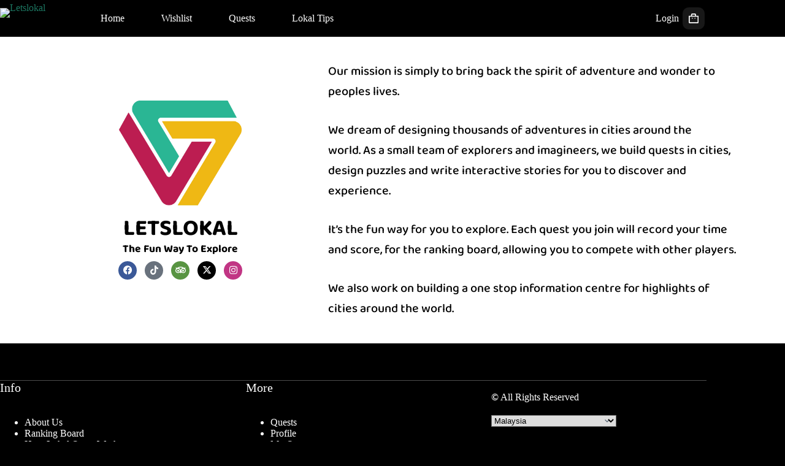

--- FILE ---
content_type: text/html; charset=UTF-8
request_url: https://www.letslokal.com/about-us/
body_size: 80259
content:
<!doctype html><html lang="en-US"><head><script data-no-optimize="1">var litespeed_docref=sessionStorage.getItem("litespeed_docref");litespeed_docref&&(Object.defineProperty(document,"referrer",{get:function(){return litespeed_docref}}),sessionStorage.removeItem("litespeed_docref"));</script> <meta charset="UTF-8"><meta name="viewport" content="width=device-width, initial-scale=1, maximum-scale=5, viewport-fit=cover"><link rel="profile" href="https://gmpg.org/xfn/11"> <script data-cfasync="false" data-no-defer="1" data-no-minify="1" data-no-optimize="1">var ewww_webp_supported=!1;function check_webp_feature(A,e){var w;e=void 0!==e?e:function(){},ewww_webp_supported?e(ewww_webp_supported):((w=new Image).onload=function(){ewww_webp_supported=0<w.width&&0<w.height,e&&e(ewww_webp_supported)},w.onerror=function(){e&&e(!1)},w.src="data:image/webp;base64,"+{alpha:"UklGRkoAAABXRUJQVlA4WAoAAAAQAAAAAAAAAAAAQUxQSAwAAAARBxAR/Q9ERP8DAABWUDggGAAAABQBAJ0BKgEAAQAAAP4AAA3AAP7mtQAAAA=="}[A])}check_webp_feature("alpha");</script><script data-cfasync="false" data-no-defer="1" data-no-minify="1" data-no-optimize="1">var Arrive=function(c,w){"use strict";if(c.MutationObserver&&"undefined"!=typeof HTMLElement){var r,a=0,u=(r=HTMLElement.prototype.matches||HTMLElement.prototype.webkitMatchesSelector||HTMLElement.prototype.mozMatchesSelector||HTMLElement.prototype.msMatchesSelector,{matchesSelector:function(e,t){return e instanceof HTMLElement&&r.call(e,t)},addMethod:function(e,t,r){var a=e[t];e[t]=function(){return r.length==arguments.length?r.apply(this,arguments):"function"==typeof a?a.apply(this,arguments):void 0}},callCallbacks:function(e,t){t&&t.options.onceOnly&&1==t.firedElems.length&&(e=[e[0]]);for(var r,a=0;r=e[a];a++)r&&r.callback&&r.callback.call(r.elem,r.elem);t&&t.options.onceOnly&&1==t.firedElems.length&&t.me.unbindEventWithSelectorAndCallback.call(t.target,t.selector,t.callback)},checkChildNodesRecursively:function(e,t,r,a){for(var i,n=0;i=e[n];n++)r(i,t,a)&&a.push({callback:t.callback,elem:i}),0<i.childNodes.length&&u.checkChildNodesRecursively(i.childNodes,t,r,a)},mergeArrays:function(e,t){var r,a={};for(r in e)e.hasOwnProperty(r)&&(a[r]=e[r]);for(r in t)t.hasOwnProperty(r)&&(a[r]=t[r]);return a},toElementsArray:function(e){return e=void 0!==e&&("number"!=typeof e.length||e===c)?[e]:e}}),e=(l.prototype.addEvent=function(e,t,r,a){a={target:e,selector:t,options:r,callback:a,firedElems:[]};return this._beforeAdding&&this._beforeAdding(a),this._eventsBucket.push(a),a},l.prototype.removeEvent=function(e){for(var t,r=this._eventsBucket.length-1;t=this._eventsBucket[r];r--)e(t)&&(this._beforeRemoving&&this._beforeRemoving(t),(t=this._eventsBucket.splice(r,1))&&t.length&&(t[0].callback=null))},l.prototype.beforeAdding=function(e){this._beforeAdding=e},l.prototype.beforeRemoving=function(e){this._beforeRemoving=e},l),t=function(i,n){var o=new e,l=this,s={fireOnAttributesModification:!1};return o.beforeAdding(function(t){var e=t.target;e!==c.document&&e!==c||(e=document.getElementsByTagName("html")[0]);var r=new MutationObserver(function(e){n.call(this,e,t)}),a=i(t.options);r.observe(e,a),t.observer=r,t.me=l}),o.beforeRemoving(function(e){e.observer.disconnect()}),this.bindEvent=function(e,t,r){t=u.mergeArrays(s,t);for(var a=u.toElementsArray(this),i=0;i<a.length;i++)o.addEvent(a[i],e,t,r)},this.unbindEvent=function(){var r=u.toElementsArray(this);o.removeEvent(function(e){for(var t=0;t<r.length;t++)if(this===w||e.target===r[t])return!0;return!1})},this.unbindEventWithSelectorOrCallback=function(r){var a=u.toElementsArray(this),i=r,e="function"==typeof r?function(e){for(var t=0;t<a.length;t++)if((this===w||e.target===a[t])&&e.callback===i)return!0;return!1}:function(e){for(var t=0;t<a.length;t++)if((this===w||e.target===a[t])&&e.selector===r)return!0;return!1};o.removeEvent(e)},this.unbindEventWithSelectorAndCallback=function(r,a){var i=u.toElementsArray(this);o.removeEvent(function(e){for(var t=0;t<i.length;t++)if((this===w||e.target===i[t])&&e.selector===r&&e.callback===a)return!0;return!1})},this},i=new function(){var s={fireOnAttributesModification:!1,onceOnly:!1,existing:!1};function n(e,t,r){return!(!u.matchesSelector(e,t.selector)||(e._id===w&&(e._id=a++),-1!=t.firedElems.indexOf(e._id)))&&(t.firedElems.push(e._id),!0)}var c=(i=new t(function(e){var t={attributes:!1,childList:!0,subtree:!0};return e.fireOnAttributesModification&&(t.attributes=!0),t},function(e,i){e.forEach(function(e){var t=e.addedNodes,r=e.target,a=[];null!==t&&0<t.length?u.checkChildNodesRecursively(t,i,n,a):"attributes"===e.type&&n(r,i)&&a.push({callback:i.callback,elem:r}),u.callCallbacks(a,i)})})).bindEvent;return i.bindEvent=function(e,t,r){t=void 0===r?(r=t,s):u.mergeArrays(s,t);var a=u.toElementsArray(this);if(t.existing){for(var i=[],n=0;n<a.length;n++)for(var o=a[n].querySelectorAll(e),l=0;l<o.length;l++)i.push({callback:r,elem:o[l]});if(t.onceOnly&&i.length)return r.call(i[0].elem,i[0].elem);setTimeout(u.callCallbacks,1,i)}c.call(this,e,t,r)},i},o=new function(){var a={};function i(e,t){return u.matchesSelector(e,t.selector)}var n=(o=new t(function(){return{childList:!0,subtree:!0}},function(e,r){e.forEach(function(e){var t=e.removedNodes,e=[];null!==t&&0<t.length&&u.checkChildNodesRecursively(t,r,i,e),u.callCallbacks(e,r)})})).bindEvent;return o.bindEvent=function(e,t,r){t=void 0===r?(r=t,a):u.mergeArrays(a,t),n.call(this,e,t,r)},o};d(HTMLElement.prototype),d(NodeList.prototype),d(HTMLCollection.prototype),d(HTMLDocument.prototype),d(Window.prototype);var n={};return s(i,n,"unbindAllArrive"),s(o,n,"unbindAllLeave"),n}function l(){this._eventsBucket=[],this._beforeAdding=null,this._beforeRemoving=null}function s(e,t,r){u.addMethod(t,r,e.unbindEvent),u.addMethod(t,r,e.unbindEventWithSelectorOrCallback),u.addMethod(t,r,e.unbindEventWithSelectorAndCallback)}function d(e){e.arrive=i.bindEvent,s(i,e,"unbindArrive"),e.leave=o.bindEvent,s(o,e,"unbindLeave")}}(window,void 0),ewww_webp_supported=!1;function check_webp_feature(e,t){var r;ewww_webp_supported?t(ewww_webp_supported):((r=new Image).onload=function(){ewww_webp_supported=0<r.width&&0<r.height,t(ewww_webp_supported)},r.onerror=function(){t(!1)},r.src="data:image/webp;base64,"+{alpha:"UklGRkoAAABXRUJQVlA4WAoAAAAQAAAAAAAAAAAAQUxQSAwAAAARBxAR/Q9ERP8DAABWUDggGAAAABQBAJ0BKgEAAQAAAP4AAA3AAP7mtQAAAA==",animation:"UklGRlIAAABXRUJQVlA4WAoAAAASAAAAAAAAAAAAQU5JTQYAAAD/////AABBTk1GJgAAAAAAAAAAAAAAAAAAAGQAAABWUDhMDQAAAC8AAAAQBxAREYiI/gcA"}[e])}function ewwwLoadImages(e){if(e){for(var t=document.querySelectorAll(".batch-image img, .image-wrapper a, .ngg-pro-masonry-item a, .ngg-galleria-offscreen-seo-wrapper a"),r=0,a=t.length;r<a;r++)ewwwAttr(t[r],"data-src",t[r].getAttribute("data-webp")),ewwwAttr(t[r],"data-thumbnail",t[r].getAttribute("data-webp-thumbnail"));for(var i=document.querySelectorAll("div.woocommerce-product-gallery__image"),r=0,a=i.length;r<a;r++)ewwwAttr(i[r],"data-thumb",i[r].getAttribute("data-webp-thumb"))}for(var n=document.querySelectorAll("video"),r=0,a=n.length;r<a;r++)ewwwAttr(n[r],"poster",e?n[r].getAttribute("data-poster-webp"):n[r].getAttribute("data-poster-image"));for(var o,l=document.querySelectorAll("img.ewww_webp_lazy_load"),r=0,a=l.length;r<a;r++)e&&(ewwwAttr(l[r],"data-lazy-srcset",l[r].getAttribute("data-lazy-srcset-webp")),ewwwAttr(l[r],"data-srcset",l[r].getAttribute("data-srcset-webp")),ewwwAttr(l[r],"data-lazy-src",l[r].getAttribute("data-lazy-src-webp")),ewwwAttr(l[r],"data-src",l[r].getAttribute("data-src-webp")),ewwwAttr(l[r],"data-orig-file",l[r].getAttribute("data-webp-orig-file")),ewwwAttr(l[r],"data-medium-file",l[r].getAttribute("data-webp-medium-file")),ewwwAttr(l[r],"data-large-file",l[r].getAttribute("data-webp-large-file")),null!=(o=l[r].getAttribute("srcset"))&&!1!==o&&o.includes("R0lGOD")&&ewwwAttr(l[r],"src",l[r].getAttribute("data-lazy-src-webp"))),l[r].className=l[r].className.replace(/\bewww_webp_lazy_load\b/,"");for(var s=document.querySelectorAll(".ewww_webp"),r=0,a=s.length;r<a;r++)e?(ewwwAttr(s[r],"srcset",s[r].getAttribute("data-srcset-webp")),ewwwAttr(s[r],"src",s[r].getAttribute("data-src-webp")),ewwwAttr(s[r],"data-orig-file",s[r].getAttribute("data-webp-orig-file")),ewwwAttr(s[r],"data-medium-file",s[r].getAttribute("data-webp-medium-file")),ewwwAttr(s[r],"data-large-file",s[r].getAttribute("data-webp-large-file")),ewwwAttr(s[r],"data-large_image",s[r].getAttribute("data-webp-large_image")),ewwwAttr(s[r],"data-src",s[r].getAttribute("data-webp-src"))):(ewwwAttr(s[r],"srcset",s[r].getAttribute("data-srcset-img")),ewwwAttr(s[r],"src",s[r].getAttribute("data-src-img"))),s[r].className=s[r].className.replace(/\bewww_webp\b/,"ewww_webp_loaded");window.jQuery&&jQuery.fn.isotope&&jQuery.fn.imagesLoaded&&(jQuery(".fusion-posts-container-infinite").imagesLoaded(function(){jQuery(".fusion-posts-container-infinite").hasClass("isotope")&&jQuery(".fusion-posts-container-infinite").isotope()}),jQuery(".fusion-portfolio:not(.fusion-recent-works) .fusion-portfolio-wrapper").imagesLoaded(function(){jQuery(".fusion-portfolio:not(.fusion-recent-works) .fusion-portfolio-wrapper").isotope()}))}function ewwwWebPInit(e){ewwwLoadImages(e),ewwwNggLoadGalleries(e),document.arrive(".ewww_webp",function(){ewwwLoadImages(e)}),document.arrive(".ewww_webp_lazy_load",function(){ewwwLoadImages(e)}),document.arrive("videos",function(){ewwwLoadImages(e)}),"loading"==document.readyState?document.addEventListener("DOMContentLoaded",ewwwJSONParserInit):("undefined"!=typeof galleries&&ewwwNggParseGalleries(e),ewwwWooParseVariations(e))}function ewwwAttr(e,t,r){null!=r&&!1!==r&&e.setAttribute(t,r)}function ewwwJSONParserInit(){"undefined"!=typeof galleries&&check_webp_feature("alpha",ewwwNggParseGalleries),check_webp_feature("alpha",ewwwWooParseVariations)}function ewwwWooParseVariations(e){if(e)for(var t=document.querySelectorAll("form.variations_form"),r=0,a=t.length;r<a;r++){var i=t[r].getAttribute("data-product_variations"),n=!1;try{for(var o in i=JSON.parse(i))void 0!==i[o]&&void 0!==i[o].image&&(void 0!==i[o].image.src_webp&&(i[o].image.src=i[o].image.src_webp,n=!0),void 0!==i[o].image.srcset_webp&&(i[o].image.srcset=i[o].image.srcset_webp,n=!0),void 0!==i[o].image.full_src_webp&&(i[o].image.full_src=i[o].image.full_src_webp,n=!0),void 0!==i[o].image.gallery_thumbnail_src_webp&&(i[o].image.gallery_thumbnail_src=i[o].image.gallery_thumbnail_src_webp,n=!0),void 0!==i[o].image.thumb_src_webp&&(i[o].image.thumb_src=i[o].image.thumb_src_webp,n=!0));n&&ewwwAttr(t[r],"data-product_variations",JSON.stringify(i))}catch(e){}}}function ewwwNggParseGalleries(e){if(e)for(var t in galleries){var r=galleries[t];galleries[t].images_list=ewwwNggParseImageList(r.images_list)}}function ewwwNggLoadGalleries(e){e&&document.addEventListener("ngg.galleria.themeadded",function(e,t){window.ngg_galleria._create_backup=window.ngg_galleria.create,window.ngg_galleria.create=function(e,t){var r=$(e).data("id");return galleries["gallery_"+r].images_list=ewwwNggParseImageList(galleries["gallery_"+r].images_list),window.ngg_galleria._create_backup(e,t)}})}function ewwwNggParseImageList(e){for(var t in e){var r=e[t];if(void 0!==r["image-webp"]&&(e[t].image=r["image-webp"],delete e[t]["image-webp"]),void 0!==r["thumb-webp"]&&(e[t].thumb=r["thumb-webp"],delete e[t]["thumb-webp"]),void 0!==r.full_image_webp&&(e[t].full_image=r.full_image_webp,delete e[t].full_image_webp),void 0!==r.srcsets)for(var a in r.srcsets)nggSrcset=r.srcsets[a],void 0!==r.srcsets[a+"-webp"]&&(e[t].srcsets[a]=r.srcsets[a+"-webp"],delete e[t].srcsets[a+"-webp"]);if(void 0!==r.full_srcsets)for(var i in r.full_srcsets)nggFSrcset=r.full_srcsets[i],void 0!==r.full_srcsets[i+"-webp"]&&(e[t].full_srcsets[i]=r.full_srcsets[i+"-webp"],delete e[t].full_srcsets[i+"-webp"])}return e}check_webp_feature("alpha",ewwwWebPInit);</script> <script src="[data-uri]" defer></script> <meta name='robots' content='index, follow, max-image-preview:large, max-snippet:-1, max-video-preview:-1' /><style>img:is([sizes="auto" i], [sizes^="auto," i]) { contain-intrinsic-size: 3000px 1500px }</style><title>About Us | Letslokal</title><meta name="description" content="LETSLOKAL The Fun Way To Explore Facebook Tripadvisor X-twitter Instagram Our mission is simply to bring back the spirit of adventure and wonder to" /><link rel="canonical" href="https://www.letslokal.com/about-us/" /><meta property="og:locale" content="en_US" /><meta property="og:type" content="article" /><meta property="og:title" content="About Us | Letslokal" /><meta property="og:description" content="LETSLOKAL The Fun Way To Explore Facebook Tripadvisor X-twitter Instagram Our mission is simply to bring back the spirit of adventure and wonder to" /><meta property="og:url" content="https://www.letslokal.com/about-us/" /><meta property="og:site_name" content="Letslokal" /><meta property="article:publisher" content="https://www.facebook.com/Letslokal.page/" /><meta property="article:modified_time" content="2024-03-21T07:38:21+00:00" /><meta property="og:image" content="https://www.letslokal.com/wp-content/uploads/2022/07/Lokal-Logo-No-Space.png" /><meta name="twitter:card" content="summary_large_image" /><meta name="twitter:site" content="@letslokal" /><meta name="twitter:label1" content="Est. reading time" /><meta name="twitter:data1" content="1 minute" /> <script type="application/ld+json" class="yoast-schema-graph">{"@context":"https://schema.org","@graph":[{"@type":"WebPage","@id":"https://www.letslokal.com/about-us/","url":"https://www.letslokal.com/about-us/","name":"About Us | Letslokal","isPartOf":{"@id":"https://www.letslokal.com/#website"},"primaryImageOfPage":{"@id":"https://www.letslokal.com/about-us/#primaryimage"},"image":{"@id":"https://www.letslokal.com/about-us/#primaryimage"},"thumbnailUrl":"https://www.letslokal.com/wp-content/uploads/2022/07/Lokal-Logo-No-Space.png","datePublished":"2021-09-07T06:22:00+00:00","dateModified":"2024-03-21T07:38:21+00:00","description":"LETSLOKAL The Fun Way To Explore Facebook Tripadvisor X-twitter Instagram Our mission is simply to bring back the spirit of adventure and wonder to","breadcrumb":{"@id":"https://www.letslokal.com/about-us/#breadcrumb"},"inLanguage":"en-US","potentialAction":[{"@type":"ReadAction","target":["https://www.letslokal.com/about-us/"]}]},{"@type":"ImageObject","inLanguage":"en-US","@id":"https://www.letslokal.com/about-us/#primaryimage","url":"https://www.letslokal.com/wp-content/uploads/2022/07/Lokal-Logo-No-Space.png","contentUrl":"https://www.letslokal.com/wp-content/uploads/2022/07/Lokal-Logo-No-Space.png","width":1333,"height":1137},{"@type":"BreadcrumbList","@id":"https://www.letslokal.com/about-us/#breadcrumb","itemListElement":[{"@type":"ListItem","position":1,"name":"Home","item":"https://www.letslokal.com/"},{"@type":"ListItem","position":2,"name":"About Us"}]},{"@type":"WebSite","@id":"https://www.letslokal.com/#website","url":"https://www.letslokal.com/","name":"Letslokal","description":"The Fun Way To Explore","publisher":{"@id":"https://www.letslokal.com/#organization"},"potentialAction":[{"@type":"SearchAction","target":{"@type":"EntryPoint","urlTemplate":"https://www.letslokal.com/?s={search_term_string}"},"query-input":{"@type":"PropertyValueSpecification","valueRequired":true,"valueName":"search_term_string"}}],"inLanguage":"en-US"},{"@type":"Organization","@id":"https://www.letslokal.com/#organization","name":"Letslokal","url":"https://www.letslokal.com/","logo":{"@type":"ImageObject","inLanguage":"en-US","@id":"https://www.letslokal.com/#/schema/logo/image/","url":"","contentUrl":"","caption":"Letslokal"},"image":{"@id":"https://www.letslokal.com/#/schema/logo/image/"},"sameAs":["https://www.facebook.com/Letslokal.page/","https://x.com/letslokal","https://www.instagram.com/letslokal/","https://www.pinterest.com/letslokal/","https://www.youtube.com/channel/UCSuPSVNrlr6eMCoquzgyw4w"]}]}</script> <link rel='dns-prefetch' href='//fonts.googleapis.com' /><link rel='dns-prefetch' href='//use.fontawesome.com' /><link rel="alternate" type="application/rss+xml" title="Letslokal &raquo; Feed" href="https://www.letslokal.com/feed/" /><link rel="alternate" type="application/rss+xml" title="Letslokal &raquo; Comments Feed" href="https://www.letslokal.com/comments/feed/" /><style id="content-control-block-styles">@media (max-width: 640px) {
	.cc-hide-on-mobile {
		display: none !important;
	}
}
@media (min-width: 641px) and (max-width: 920px) {
	.cc-hide-on-tablet {
		display: none !important;
	}
}
@media (min-width: 921px) and (max-width: 1440px) {
	.cc-hide-on-desktop {
		display: none !important;
	}
}</style><link data-optimized="1" rel='stylesheet' id='jquery-selectBox-css' href='https://www.letslokal.com/wp-content/litespeed/css/4de2c41276b728f28f2c2ff780d2bdb4.css?ver=2bdb4' media='all' /><link data-optimized="1" rel='stylesheet' id='woocommerce_prettyPhoto_css-css' href='https://www.letslokal.com/wp-content/litespeed/css/c610f01d676532bf24000d5be304be42.css?ver=4be42' media='all' /><link data-optimized="1" rel='stylesheet' id='yith-wcwl-main-css' href='https://www.letslokal.com/wp-content/litespeed/css/5645a49b5f6cad9b86356dafc1660ad4.css?ver=60ad4' media='all' /><style id='yith-wcwl-main-inline-css'>:root { --color-add-to-wishlist-background: rgb(189,30,81); --color-add-to-wishlist-text: rgb(255,255,255); --color-add-to-wishlist-border: rgb(189,30,81); --color-add-to-wishlist-background-hover: rgb(189,30,81); --color-add-to-wishlist-text-hover: rgb(255,255,255); --color-add-to-wishlist-border-hover: rgb(189,30,81); --rounded-corners-radius: 25px; --color-add-to-cart-background: rgb(189,30,81); --color-add-to-cart-text: #FFFFFF; --color-add-to-cart-border: rgb(189,30,81); --color-add-to-cart-background-hover: rgb(138,22,59); --color-add-to-cart-text-hover: #FFFFFF; --color-add-to-cart-border-hover: rgb(138,22,59); --add-to-cart-rounded-corners-radius: 10px; --color-button-style-1-background: #333333; --color-button-style-1-text: #FFFFFF; --color-button-style-1-border: #333333; --color-button-style-1-background-hover: #4F4F4F; --color-button-style-1-text-hover: #FFFFFF; --color-button-style-1-border-hover: #4F4F4F; --color-button-style-2-background: #333333; --color-button-style-2-text: #FFFFFF; --color-button-style-2-border: #333333; --color-button-style-2-background-hover: #4F4F4F; --color-button-style-2-text-hover: #FFFFFF; --color-button-style-2-border-hover: #4F4F4F; --color-wishlist-table-background: #FFFFFF; --color-wishlist-table-text: #6d6c6c; --color-wishlist-table-border: #FFFFFF; --color-headers-background: #F4F4F4; --color-share-button-color: rgb(255,255,255); --color-share-button-color-hover: rgb(255,255,255); --color-fb-button-background: #39599E; --color-fb-button-background-hover: rgb(43,182,150); --color-tw-button-background: #45AFE2; --color-tw-button-background-hover: rgb(43,182,150); --color-pr-button-background: #AB2E31; --color-pr-button-background-hover: rgb(43,182,150); --color-em-button-background: #FBB102; --color-em-button-background-hover: rgb(43,182,150); --color-wa-button-background: #00A901; --color-wa-button-background-hover: rgb(43,182,150); --feedback-duration: 3s } 
 :root { --color-add-to-wishlist-background: rgb(189,30,81); --color-add-to-wishlist-text: rgb(255,255,255); --color-add-to-wishlist-border: rgb(189,30,81); --color-add-to-wishlist-background-hover: rgb(189,30,81); --color-add-to-wishlist-text-hover: rgb(255,255,255); --color-add-to-wishlist-border-hover: rgb(189,30,81); --rounded-corners-radius: 25px; --color-add-to-cart-background: rgb(189,30,81); --color-add-to-cart-text: #FFFFFF; --color-add-to-cart-border: rgb(189,30,81); --color-add-to-cart-background-hover: rgb(138,22,59); --color-add-to-cart-text-hover: #FFFFFF; --color-add-to-cart-border-hover: rgb(138,22,59); --add-to-cart-rounded-corners-radius: 10px; --color-button-style-1-background: #333333; --color-button-style-1-text: #FFFFFF; --color-button-style-1-border: #333333; --color-button-style-1-background-hover: #4F4F4F; --color-button-style-1-text-hover: #FFFFFF; --color-button-style-1-border-hover: #4F4F4F; --color-button-style-2-background: #333333; --color-button-style-2-text: #FFFFFF; --color-button-style-2-border: #333333; --color-button-style-2-background-hover: #4F4F4F; --color-button-style-2-text-hover: #FFFFFF; --color-button-style-2-border-hover: #4F4F4F; --color-wishlist-table-background: #FFFFFF; --color-wishlist-table-text: #6d6c6c; --color-wishlist-table-border: #FFFFFF; --color-headers-background: #F4F4F4; --color-share-button-color: rgb(255,255,255); --color-share-button-color-hover: rgb(255,255,255); --color-fb-button-background: #39599E; --color-fb-button-background-hover: rgb(43,182,150); --color-tw-button-background: #45AFE2; --color-tw-button-background-hover: rgb(43,182,150); --color-pr-button-background: #AB2E31; --color-pr-button-background-hover: rgb(43,182,150); --color-em-button-background: #FBB102; --color-em-button-background-hover: rgb(43,182,150); --color-wa-button-background: #00A901; --color-wa-button-background-hover: rgb(43,182,150); --feedback-duration: 3s }</style><link data-optimized="1" rel='stylesheet' id='content-control-block-styles-css' href='https://www.letslokal.com/wp-content/litespeed/css/5f2df36c754bb6d98c531591032c2a2f.css?ver=c2a2f' media='all' /><style id='font-awesome-svg-styles-default-inline-css'>.svg-inline--fa {
  display: inline-block;
  height: 1em;
  overflow: visible;
  vertical-align: -.125em;
}</style><link data-optimized="1" rel='stylesheet' id='font-awesome-svg-styles-css' href='https://www.letslokal.com/wp-content/litespeed/css/d7d8016ecbc9e0d3a272432e675b9451.css?ver=b9451' media='all' /><style id='font-awesome-svg-styles-inline-css'>.wp-block-font-awesome-icon svg::before,
   .wp-rich-text-font-awesome-icon svg::before {content: unset;}</style><style id='global-styles-inline-css'>:root{--wp--preset--aspect-ratio--square: 1;--wp--preset--aspect-ratio--4-3: 4/3;--wp--preset--aspect-ratio--3-4: 3/4;--wp--preset--aspect-ratio--3-2: 3/2;--wp--preset--aspect-ratio--2-3: 2/3;--wp--preset--aspect-ratio--16-9: 16/9;--wp--preset--aspect-ratio--9-16: 9/16;--wp--preset--color--black: #000000;--wp--preset--color--cyan-bluish-gray: #abb8c3;--wp--preset--color--white: #ffffff;--wp--preset--color--pale-pink: #f78da7;--wp--preset--color--vivid-red: #cf2e2e;--wp--preset--color--luminous-vivid-orange: #ff6900;--wp--preset--color--luminous-vivid-amber: #fcb900;--wp--preset--color--light-green-cyan: #7bdcb5;--wp--preset--color--vivid-green-cyan: #00d084;--wp--preset--color--pale-cyan-blue: #8ed1fc;--wp--preset--color--vivid-cyan-blue: #0693e3;--wp--preset--color--vivid-purple: #9b51e0;--wp--preset--color--palette-color-1: var(--theme-palette-color-1, #2bb696);--wp--preset--color--palette-color-2: var(--theme-palette-color-2, #1C7560);--wp--preset--color--palette-color-3: var(--theme-palette-color-3, #D3D3D3);--wp--preset--color--palette-color-4: var(--theme-palette-color-4, #ffffff);--wp--preset--color--palette-color-5: var(--theme-palette-color-5, #666666);--wp--preset--color--palette-color-6: var(--theme-palette-color-6, #262626);--wp--preset--color--palette-color-7: var(--theme-palette-color-7, #4d4d4d);--wp--preset--color--palette-color-8: var(--theme-palette-color-8, #000000);--wp--preset--gradient--vivid-cyan-blue-to-vivid-purple: linear-gradient(135deg,rgba(6,147,227,1) 0%,rgb(155,81,224) 100%);--wp--preset--gradient--light-green-cyan-to-vivid-green-cyan: linear-gradient(135deg,rgb(122,220,180) 0%,rgb(0,208,130) 100%);--wp--preset--gradient--luminous-vivid-amber-to-luminous-vivid-orange: linear-gradient(135deg,rgba(252,185,0,1) 0%,rgba(255,105,0,1) 100%);--wp--preset--gradient--luminous-vivid-orange-to-vivid-red: linear-gradient(135deg,rgba(255,105,0,1) 0%,rgb(207,46,46) 100%);--wp--preset--gradient--very-light-gray-to-cyan-bluish-gray: linear-gradient(135deg,rgb(238,238,238) 0%,rgb(169,184,195) 100%);--wp--preset--gradient--cool-to-warm-spectrum: linear-gradient(135deg,rgb(74,234,220) 0%,rgb(151,120,209) 20%,rgb(207,42,186) 40%,rgb(238,44,130) 60%,rgb(251,105,98) 80%,rgb(254,248,76) 100%);--wp--preset--gradient--blush-light-purple: linear-gradient(135deg,rgb(255,206,236) 0%,rgb(152,150,240) 100%);--wp--preset--gradient--blush-bordeaux: linear-gradient(135deg,rgb(254,205,165) 0%,rgb(254,45,45) 50%,rgb(107,0,62) 100%);--wp--preset--gradient--luminous-dusk: linear-gradient(135deg,rgb(255,203,112) 0%,rgb(199,81,192) 50%,rgb(65,88,208) 100%);--wp--preset--gradient--pale-ocean: linear-gradient(135deg,rgb(255,245,203) 0%,rgb(182,227,212) 50%,rgb(51,167,181) 100%);--wp--preset--gradient--electric-grass: linear-gradient(135deg,rgb(202,248,128) 0%,rgb(113,206,126) 100%);--wp--preset--gradient--midnight: linear-gradient(135deg,rgb(2,3,129) 0%,rgb(40,116,252) 100%);--wp--preset--gradient--juicy-peach: linear-gradient(to right, #ffecd2 0%, #fcb69f 100%);--wp--preset--gradient--young-passion: linear-gradient(to right, #ff8177 0%, #ff867a 0%, #ff8c7f 21%, #f99185 52%, #cf556c 78%, #b12a5b 100%);--wp--preset--gradient--true-sunset: linear-gradient(to right, #fa709a 0%, #fee140 100%);--wp--preset--gradient--morpheus-den: linear-gradient(to top, #30cfd0 0%, #330867 100%);--wp--preset--gradient--plum-plate: linear-gradient(135deg, #667eea 0%, #764ba2 100%);--wp--preset--gradient--aqua-splash: linear-gradient(15deg, #13547a 0%, #80d0c7 100%);--wp--preset--gradient--love-kiss: linear-gradient(to top, #ff0844 0%, #ffb199 100%);--wp--preset--gradient--new-retrowave: linear-gradient(to top, #3b41c5 0%, #a981bb 49%, #ffc8a9 100%);--wp--preset--gradient--plum-bath: linear-gradient(to top, #cc208e 0%, #6713d2 100%);--wp--preset--gradient--high-flight: linear-gradient(to right, #0acffe 0%, #495aff 100%);--wp--preset--gradient--teen-party: linear-gradient(-225deg, #FF057C 0%, #8D0B93 50%, #321575 100%);--wp--preset--gradient--fabled-sunset: linear-gradient(-225deg, #231557 0%, #44107A 29%, #FF1361 67%, #FFF800 100%);--wp--preset--gradient--arielle-smile: radial-gradient(circle 248px at center, #16d9e3 0%, #30c7ec 47%, #46aef7 100%);--wp--preset--gradient--itmeo-branding: linear-gradient(180deg, #2af598 0%, #009efd 100%);--wp--preset--gradient--deep-blue: linear-gradient(to right, #6a11cb 0%, #2575fc 100%);--wp--preset--gradient--strong-bliss: linear-gradient(to right, #f78ca0 0%, #f9748f 19%, #fd868c 60%, #fe9a8b 100%);--wp--preset--gradient--sweet-period: linear-gradient(to top, #3f51b1 0%, #5a55ae 13%, #7b5fac 25%, #8f6aae 38%, #a86aa4 50%, #cc6b8e 62%, #f18271 75%, #f3a469 87%, #f7c978 100%);--wp--preset--gradient--purple-division: linear-gradient(to top, #7028e4 0%, #e5b2ca 100%);--wp--preset--gradient--cold-evening: linear-gradient(to top, #0c3483 0%, #a2b6df 100%, #6b8cce 100%, #a2b6df 100%);--wp--preset--gradient--mountain-rock: linear-gradient(to right, #868f96 0%, #596164 100%);--wp--preset--gradient--desert-hump: linear-gradient(to top, #c79081 0%, #dfa579 100%);--wp--preset--gradient--ethernal-constance: linear-gradient(to top, #09203f 0%, #537895 100%);--wp--preset--gradient--happy-memories: linear-gradient(-60deg, #ff5858 0%, #f09819 100%);--wp--preset--gradient--grown-early: linear-gradient(to top, #0ba360 0%, #3cba92 100%);--wp--preset--gradient--morning-salad: linear-gradient(-225deg, #B7F8DB 0%, #50A7C2 100%);--wp--preset--gradient--night-call: linear-gradient(-225deg, #AC32E4 0%, #7918F2 48%, #4801FF 100%);--wp--preset--gradient--mind-crawl: linear-gradient(-225deg, #473B7B 0%, #3584A7 51%, #30D2BE 100%);--wp--preset--gradient--angel-care: linear-gradient(-225deg, #FFE29F 0%, #FFA99F 48%, #FF719A 100%);--wp--preset--gradient--juicy-cake: linear-gradient(to top, #e14fad 0%, #f9d423 100%);--wp--preset--gradient--rich-metal: linear-gradient(to right, #d7d2cc 0%, #304352 100%);--wp--preset--gradient--mole-hall: linear-gradient(-20deg, #616161 0%, #9bc5c3 100%);--wp--preset--gradient--cloudy-knoxville: linear-gradient(120deg, #fdfbfb 0%, #ebedee 100%);--wp--preset--gradient--soft-grass: linear-gradient(to top, #c1dfc4 0%, #deecdd 100%);--wp--preset--gradient--saint-petersburg: linear-gradient(135deg, #f5f7fa 0%, #c3cfe2 100%);--wp--preset--gradient--everlasting-sky: linear-gradient(135deg, #fdfcfb 0%, #e2d1c3 100%);--wp--preset--gradient--kind-steel: linear-gradient(-20deg, #e9defa 0%, #fbfcdb 100%);--wp--preset--gradient--over-sun: linear-gradient(60deg, #abecd6 0%, #fbed96 100%);--wp--preset--gradient--premium-white: linear-gradient(to top, #d5d4d0 0%, #d5d4d0 1%, #eeeeec 31%, #efeeec 75%, #e9e9e7 100%);--wp--preset--gradient--clean-mirror: linear-gradient(45deg, #93a5cf 0%, #e4efe9 100%);--wp--preset--gradient--wild-apple: linear-gradient(to top, #d299c2 0%, #fef9d7 100%);--wp--preset--gradient--snow-again: linear-gradient(to top, #e6e9f0 0%, #eef1f5 100%);--wp--preset--gradient--confident-cloud: linear-gradient(to top, #dad4ec 0%, #dad4ec 1%, #f3e7e9 100%);--wp--preset--gradient--glass-water: linear-gradient(to top, #dfe9f3 0%, white 100%);--wp--preset--gradient--perfect-white: linear-gradient(-225deg, #E3FDF5 0%, #FFE6FA 100%);--wp--preset--font-size--small: 13px;--wp--preset--font-size--medium: 20px;--wp--preset--font-size--large: clamp(22px, 1.375rem + ((1vw - 3.2px) * 0.625), 30px);--wp--preset--font-size--x-large: clamp(30px, 1.875rem + ((1vw - 3.2px) * 1.563), 50px);--wp--preset--font-size--xx-large: clamp(45px, 2.813rem + ((1vw - 3.2px) * 2.734), 80px);--wp--preset--spacing--20: 0.44rem;--wp--preset--spacing--30: 0.67rem;--wp--preset--spacing--40: 1rem;--wp--preset--spacing--50: 1.5rem;--wp--preset--spacing--60: 2.25rem;--wp--preset--spacing--70: 3.38rem;--wp--preset--spacing--80: 5.06rem;--wp--preset--shadow--natural: 6px 6px 9px rgba(0, 0, 0, 0.2);--wp--preset--shadow--deep: 12px 12px 50px rgba(0, 0, 0, 0.4);--wp--preset--shadow--sharp: 6px 6px 0px rgba(0, 0, 0, 0.2);--wp--preset--shadow--outlined: 6px 6px 0px -3px rgba(255, 255, 255, 1), 6px 6px rgba(0, 0, 0, 1);--wp--preset--shadow--crisp: 6px 6px 0px rgba(0, 0, 0, 1);}:root { --wp--style--global--content-size: var(--theme-block-max-width);--wp--style--global--wide-size: var(--theme-block-wide-max-width); }:where(body) { margin: 0; }.wp-site-blocks > .alignleft { float: left; margin-right: 2em; }.wp-site-blocks > .alignright { float: right; margin-left: 2em; }.wp-site-blocks > .aligncenter { justify-content: center; margin-left: auto; margin-right: auto; }:where(.wp-site-blocks) > * { margin-block-start: var(--theme-content-spacing); margin-block-end: 0; }:where(.wp-site-blocks) > :first-child { margin-block-start: 0; }:where(.wp-site-blocks) > :last-child { margin-block-end: 0; }:root { --wp--style--block-gap: var(--theme-content-spacing); }:root :where(.is-layout-flow) > :first-child{margin-block-start: 0;}:root :where(.is-layout-flow) > :last-child{margin-block-end: 0;}:root :where(.is-layout-flow) > *{margin-block-start: var(--theme-content-spacing);margin-block-end: 0;}:root :where(.is-layout-constrained) > :first-child{margin-block-start: 0;}:root :where(.is-layout-constrained) > :last-child{margin-block-end: 0;}:root :where(.is-layout-constrained) > *{margin-block-start: var(--theme-content-spacing);margin-block-end: 0;}:root :where(.is-layout-flex){gap: var(--theme-content-spacing);}:root :where(.is-layout-grid){gap: var(--theme-content-spacing);}.is-layout-flow > .alignleft{float: left;margin-inline-start: 0;margin-inline-end: 2em;}.is-layout-flow > .alignright{float: right;margin-inline-start: 2em;margin-inline-end: 0;}.is-layout-flow > .aligncenter{margin-left: auto !important;margin-right: auto !important;}.is-layout-constrained > .alignleft{float: left;margin-inline-start: 0;margin-inline-end: 2em;}.is-layout-constrained > .alignright{float: right;margin-inline-start: 2em;margin-inline-end: 0;}.is-layout-constrained > .aligncenter{margin-left: auto !important;margin-right: auto !important;}.is-layout-constrained > :where(:not(.alignleft):not(.alignright):not(.alignfull)){max-width: var(--wp--style--global--content-size);margin-left: auto !important;margin-right: auto !important;}.is-layout-constrained > .alignwide{max-width: var(--wp--style--global--wide-size);}body .is-layout-flex{display: flex;}.is-layout-flex{flex-wrap: wrap;align-items: center;}.is-layout-flex > :is(*, div){margin: 0;}body .is-layout-grid{display: grid;}.is-layout-grid > :is(*, div){margin: 0;}body{padding-top: 0px;padding-right: 0px;padding-bottom: 0px;padding-left: 0px;}.has-black-color{color: var(--wp--preset--color--black) !important;}.has-cyan-bluish-gray-color{color: var(--wp--preset--color--cyan-bluish-gray) !important;}.has-white-color{color: var(--wp--preset--color--white) !important;}.has-pale-pink-color{color: var(--wp--preset--color--pale-pink) !important;}.has-vivid-red-color{color: var(--wp--preset--color--vivid-red) !important;}.has-luminous-vivid-orange-color{color: var(--wp--preset--color--luminous-vivid-orange) !important;}.has-luminous-vivid-amber-color{color: var(--wp--preset--color--luminous-vivid-amber) !important;}.has-light-green-cyan-color{color: var(--wp--preset--color--light-green-cyan) !important;}.has-vivid-green-cyan-color{color: var(--wp--preset--color--vivid-green-cyan) !important;}.has-pale-cyan-blue-color{color: var(--wp--preset--color--pale-cyan-blue) !important;}.has-vivid-cyan-blue-color{color: var(--wp--preset--color--vivid-cyan-blue) !important;}.has-vivid-purple-color{color: var(--wp--preset--color--vivid-purple) !important;}.has-palette-color-1-color{color: var(--wp--preset--color--palette-color-1) !important;}.has-palette-color-2-color{color: var(--wp--preset--color--palette-color-2) !important;}.has-palette-color-3-color{color: var(--wp--preset--color--palette-color-3) !important;}.has-palette-color-4-color{color: var(--wp--preset--color--palette-color-4) !important;}.has-palette-color-5-color{color: var(--wp--preset--color--palette-color-5) !important;}.has-palette-color-6-color{color: var(--wp--preset--color--palette-color-6) !important;}.has-palette-color-7-color{color: var(--wp--preset--color--palette-color-7) !important;}.has-palette-color-8-color{color: var(--wp--preset--color--palette-color-8) !important;}.has-black-background-color{background-color: var(--wp--preset--color--black) !important;}.has-cyan-bluish-gray-background-color{background-color: var(--wp--preset--color--cyan-bluish-gray) !important;}.has-white-background-color{background-color: var(--wp--preset--color--white) !important;}.has-pale-pink-background-color{background-color: var(--wp--preset--color--pale-pink) !important;}.has-vivid-red-background-color{background-color: var(--wp--preset--color--vivid-red) !important;}.has-luminous-vivid-orange-background-color{background-color: var(--wp--preset--color--luminous-vivid-orange) !important;}.has-luminous-vivid-amber-background-color{background-color: var(--wp--preset--color--luminous-vivid-amber) !important;}.has-light-green-cyan-background-color{background-color: var(--wp--preset--color--light-green-cyan) !important;}.has-vivid-green-cyan-background-color{background-color: var(--wp--preset--color--vivid-green-cyan) !important;}.has-pale-cyan-blue-background-color{background-color: var(--wp--preset--color--pale-cyan-blue) !important;}.has-vivid-cyan-blue-background-color{background-color: var(--wp--preset--color--vivid-cyan-blue) !important;}.has-vivid-purple-background-color{background-color: var(--wp--preset--color--vivid-purple) !important;}.has-palette-color-1-background-color{background-color: var(--wp--preset--color--palette-color-1) !important;}.has-palette-color-2-background-color{background-color: var(--wp--preset--color--palette-color-2) !important;}.has-palette-color-3-background-color{background-color: var(--wp--preset--color--palette-color-3) !important;}.has-palette-color-4-background-color{background-color: var(--wp--preset--color--palette-color-4) !important;}.has-palette-color-5-background-color{background-color: var(--wp--preset--color--palette-color-5) !important;}.has-palette-color-6-background-color{background-color: var(--wp--preset--color--palette-color-6) !important;}.has-palette-color-7-background-color{background-color: var(--wp--preset--color--palette-color-7) !important;}.has-palette-color-8-background-color{background-color: var(--wp--preset--color--palette-color-8) !important;}.has-black-border-color{border-color: var(--wp--preset--color--black) !important;}.has-cyan-bluish-gray-border-color{border-color: var(--wp--preset--color--cyan-bluish-gray) !important;}.has-white-border-color{border-color: var(--wp--preset--color--white) !important;}.has-pale-pink-border-color{border-color: var(--wp--preset--color--pale-pink) !important;}.has-vivid-red-border-color{border-color: var(--wp--preset--color--vivid-red) !important;}.has-luminous-vivid-orange-border-color{border-color: var(--wp--preset--color--luminous-vivid-orange) !important;}.has-luminous-vivid-amber-border-color{border-color: var(--wp--preset--color--luminous-vivid-amber) !important;}.has-light-green-cyan-border-color{border-color: var(--wp--preset--color--light-green-cyan) !important;}.has-vivid-green-cyan-border-color{border-color: var(--wp--preset--color--vivid-green-cyan) !important;}.has-pale-cyan-blue-border-color{border-color: var(--wp--preset--color--pale-cyan-blue) !important;}.has-vivid-cyan-blue-border-color{border-color: var(--wp--preset--color--vivid-cyan-blue) !important;}.has-vivid-purple-border-color{border-color: var(--wp--preset--color--vivid-purple) !important;}.has-palette-color-1-border-color{border-color: var(--wp--preset--color--palette-color-1) !important;}.has-palette-color-2-border-color{border-color: var(--wp--preset--color--palette-color-2) !important;}.has-palette-color-3-border-color{border-color: var(--wp--preset--color--palette-color-3) !important;}.has-palette-color-4-border-color{border-color: var(--wp--preset--color--palette-color-4) !important;}.has-palette-color-5-border-color{border-color: var(--wp--preset--color--palette-color-5) !important;}.has-palette-color-6-border-color{border-color: var(--wp--preset--color--palette-color-6) !important;}.has-palette-color-7-border-color{border-color: var(--wp--preset--color--palette-color-7) !important;}.has-palette-color-8-border-color{border-color: var(--wp--preset--color--palette-color-8) !important;}.has-vivid-cyan-blue-to-vivid-purple-gradient-background{background: var(--wp--preset--gradient--vivid-cyan-blue-to-vivid-purple) !important;}.has-light-green-cyan-to-vivid-green-cyan-gradient-background{background: var(--wp--preset--gradient--light-green-cyan-to-vivid-green-cyan) !important;}.has-luminous-vivid-amber-to-luminous-vivid-orange-gradient-background{background: var(--wp--preset--gradient--luminous-vivid-amber-to-luminous-vivid-orange) !important;}.has-luminous-vivid-orange-to-vivid-red-gradient-background{background: var(--wp--preset--gradient--luminous-vivid-orange-to-vivid-red) !important;}.has-very-light-gray-to-cyan-bluish-gray-gradient-background{background: var(--wp--preset--gradient--very-light-gray-to-cyan-bluish-gray) !important;}.has-cool-to-warm-spectrum-gradient-background{background: var(--wp--preset--gradient--cool-to-warm-spectrum) !important;}.has-blush-light-purple-gradient-background{background: var(--wp--preset--gradient--blush-light-purple) !important;}.has-blush-bordeaux-gradient-background{background: var(--wp--preset--gradient--blush-bordeaux) !important;}.has-luminous-dusk-gradient-background{background: var(--wp--preset--gradient--luminous-dusk) !important;}.has-pale-ocean-gradient-background{background: var(--wp--preset--gradient--pale-ocean) !important;}.has-electric-grass-gradient-background{background: var(--wp--preset--gradient--electric-grass) !important;}.has-midnight-gradient-background{background: var(--wp--preset--gradient--midnight) !important;}.has-juicy-peach-gradient-background{background: var(--wp--preset--gradient--juicy-peach) !important;}.has-young-passion-gradient-background{background: var(--wp--preset--gradient--young-passion) !important;}.has-true-sunset-gradient-background{background: var(--wp--preset--gradient--true-sunset) !important;}.has-morpheus-den-gradient-background{background: var(--wp--preset--gradient--morpheus-den) !important;}.has-plum-plate-gradient-background{background: var(--wp--preset--gradient--plum-plate) !important;}.has-aqua-splash-gradient-background{background: var(--wp--preset--gradient--aqua-splash) !important;}.has-love-kiss-gradient-background{background: var(--wp--preset--gradient--love-kiss) !important;}.has-new-retrowave-gradient-background{background: var(--wp--preset--gradient--new-retrowave) !important;}.has-plum-bath-gradient-background{background: var(--wp--preset--gradient--plum-bath) !important;}.has-high-flight-gradient-background{background: var(--wp--preset--gradient--high-flight) !important;}.has-teen-party-gradient-background{background: var(--wp--preset--gradient--teen-party) !important;}.has-fabled-sunset-gradient-background{background: var(--wp--preset--gradient--fabled-sunset) !important;}.has-arielle-smile-gradient-background{background: var(--wp--preset--gradient--arielle-smile) !important;}.has-itmeo-branding-gradient-background{background: var(--wp--preset--gradient--itmeo-branding) !important;}.has-deep-blue-gradient-background{background: var(--wp--preset--gradient--deep-blue) !important;}.has-strong-bliss-gradient-background{background: var(--wp--preset--gradient--strong-bliss) !important;}.has-sweet-period-gradient-background{background: var(--wp--preset--gradient--sweet-period) !important;}.has-purple-division-gradient-background{background: var(--wp--preset--gradient--purple-division) !important;}.has-cold-evening-gradient-background{background: var(--wp--preset--gradient--cold-evening) !important;}.has-mountain-rock-gradient-background{background: var(--wp--preset--gradient--mountain-rock) !important;}.has-desert-hump-gradient-background{background: var(--wp--preset--gradient--desert-hump) !important;}.has-ethernal-constance-gradient-background{background: var(--wp--preset--gradient--ethernal-constance) !important;}.has-happy-memories-gradient-background{background: var(--wp--preset--gradient--happy-memories) !important;}.has-grown-early-gradient-background{background: var(--wp--preset--gradient--grown-early) !important;}.has-morning-salad-gradient-background{background: var(--wp--preset--gradient--morning-salad) !important;}.has-night-call-gradient-background{background: var(--wp--preset--gradient--night-call) !important;}.has-mind-crawl-gradient-background{background: var(--wp--preset--gradient--mind-crawl) !important;}.has-angel-care-gradient-background{background: var(--wp--preset--gradient--angel-care) !important;}.has-juicy-cake-gradient-background{background: var(--wp--preset--gradient--juicy-cake) !important;}.has-rich-metal-gradient-background{background: var(--wp--preset--gradient--rich-metal) !important;}.has-mole-hall-gradient-background{background: var(--wp--preset--gradient--mole-hall) !important;}.has-cloudy-knoxville-gradient-background{background: var(--wp--preset--gradient--cloudy-knoxville) !important;}.has-soft-grass-gradient-background{background: var(--wp--preset--gradient--soft-grass) !important;}.has-saint-petersburg-gradient-background{background: var(--wp--preset--gradient--saint-petersburg) !important;}.has-everlasting-sky-gradient-background{background: var(--wp--preset--gradient--everlasting-sky) !important;}.has-kind-steel-gradient-background{background: var(--wp--preset--gradient--kind-steel) !important;}.has-over-sun-gradient-background{background: var(--wp--preset--gradient--over-sun) !important;}.has-premium-white-gradient-background{background: var(--wp--preset--gradient--premium-white) !important;}.has-clean-mirror-gradient-background{background: var(--wp--preset--gradient--clean-mirror) !important;}.has-wild-apple-gradient-background{background: var(--wp--preset--gradient--wild-apple) !important;}.has-snow-again-gradient-background{background: var(--wp--preset--gradient--snow-again) !important;}.has-confident-cloud-gradient-background{background: var(--wp--preset--gradient--confident-cloud) !important;}.has-glass-water-gradient-background{background: var(--wp--preset--gradient--glass-water) !important;}.has-perfect-white-gradient-background{background: var(--wp--preset--gradient--perfect-white) !important;}.has-small-font-size{font-size: var(--wp--preset--font-size--small) !important;}.has-medium-font-size{font-size: var(--wp--preset--font-size--medium) !important;}.has-large-font-size{font-size: var(--wp--preset--font-size--large) !important;}.has-x-large-font-size{font-size: var(--wp--preset--font-size--x-large) !important;}.has-xx-large-font-size{font-size: var(--wp--preset--font-size--xx-large) !important;}
:root :where(.wp-block-pullquote){font-size: clamp(0.984em, 0.984rem + ((1vw - 0.2em) * 0.645), 1.5em);line-height: 1.6;}</style><link data-optimized="1" rel='stylesheet' id='wpgsi-css' href='https://www.letslokal.com/wp-content/litespeed/css/688412bd91e9cc7fcb077482ecdd7119.css?ver=d7119' media='all' /><link data-optimized="1" rel='stylesheet' id='contact-form-7-css' href='https://www.letslokal.com/wp-content/litespeed/css/9783b9d68cc2bc1355343dd455564705.css?ver=64705' media='all' /><style id='woocommerce-inline-inline-css'>.woocommerce form .form-row .required { visibility: visible; }</style><link data-optimized="1" rel='stylesheet' id='wp-bottom-menu-css' href='https://www.letslokal.com/wp-content/litespeed/css/bf6df8f020be805017299e4adca013aa.css?ver=013aa' media='all' /><link data-optimized="1" rel='stylesheet' id='font-awesome-css' href='https://www.letslokal.com/wp-content/litespeed/css/263de9f0018d6a90d3117f5970a0e7c8.css?ver=0e7c8' media='all' /><style id='font-awesome-inline-css'>[data-font="FontAwesome"]:before {font-family: 'FontAwesome' !important;content: attr(data-icon) !important;speak: none !important;font-weight: normal !important;font-variant: normal !important;text-transform: none !important;line-height: 1 !important;font-style: normal !important;-webkit-font-smoothing: antialiased !important;-moz-osx-font-smoothing: grayscale !important;}</style><link data-optimized="1" rel='stylesheet' id='brands-styles-css' href='https://www.letslokal.com/wp-content/litespeed/css/969cc4cf61d9cfed61eab46b417c96d0.css?ver=c96d0' media='all' /><link data-optimized="1" rel='stylesheet' id='parent-style-css' href='https://www.letslokal.com/wp-content/litespeed/css/a80fb01949bedd8e931c9ca1ee1d153d.css?ver=d153d' media='all' /><link data-optimized="1" rel='stylesheet' id='ct-main-styles-css' href='https://www.letslokal.com/wp-content/litespeed/css/47ea9cc1f493f60b83547dec343cce62.css?ver=cce62' media='all' /><link data-optimized="1" rel='stylesheet' id='ct-woocommerce-styles-css' href='https://www.letslokal.com/wp-content/litespeed/css/efbdf6bad763353b7f99da49e082a3a8.css?ver=2a3a8' media='all' /><link data-optimized="1" rel='stylesheet' id='ct-admin-frontend-styles-css' href='https://www.letslokal.com/wp-content/litespeed/css/67145766b8413d8da7176f83256824b0.css?ver=824b0' media='all' /><link data-optimized="1" rel='stylesheet' id='ct-elementor-styles-css' href='https://www.letslokal.com/wp-content/litespeed/css/4560bb056c8bed0e2efb59062dfa11af.css?ver=a11af' media='all' /><link data-optimized="1" rel='stylesheet' id='ct-flexy-styles-css' href='https://www.letslokal.com/wp-content/litespeed/css/32d21f6dbff12014fd6182b1c26305b5.css?ver=305b5' media='all' /><link data-optimized="1" rel='stylesheet' id='ct-cf-7-styles-css' href='https://www.letslokal.com/wp-content/litespeed/css/6d556fba4fe62dc314c54a980d833533.css?ver=33533' media='all' /><link data-optimized="1" rel='stylesheet' id='chld_thm_cfg_child-css' href='https://www.letslokal.com/wp-content/litespeed/css/79285ea09438fa0d04600a928920bf10.css?ver=0bf10' media='all' /><link rel='stylesheet' id='blocksy-fonts-font-source-google-css' href='https://fonts.googleapis.com/css2?family=Baloo%20Bhai%202:wght@400;500;600;700&#038;family=Roboto:wght@700&#038;display=swap' media='all' /><link data-optimized="1" rel='stylesheet' id='ct-elementor-woocommerce-styles-css' href='https://www.letslokal.com/wp-content/litespeed/css/a9b5380be6a3302ef721124c4e49c2ba.css?ver=9c2ba' media='all' /><link rel='stylesheet' id='font-awesome-official-css' href='https://use.fontawesome.com/releases/v5.15.4/css/all.css' media='all' integrity="sha384-DyZ88mC6Up2uqS4h/KRgHuoeGwBcD4Ng9SiP4dIRy0EXTlnuz47vAwmeGwVChigm" crossorigin="anonymous" /><link data-optimized="1" rel='stylesheet' id='wcpa-frontend-css' href='https://www.letslokal.com/wp-content/litespeed/css/69f33d7f2def8e16599523197d46dd41.css?ver=6dd41' media='all' /><link data-optimized="1" rel='stylesheet' id='newsletter-css' href='https://www.letslokal.com/wp-content/litespeed/css/26f73818aefa0cb25e2fa5ef152ec2f3.css?ver=ec2f3' media='all' /><link data-optimized="1" rel='stylesheet' id='heateor_sss_frontend_css-css' href='https://www.letslokal.com/wp-content/litespeed/css/71e7edc6825ac19c685aea518c08dfef.css?ver=8dfef' media='all' /><style id='heateor_sss_frontend_css-inline-css'>.heateor_sss_button_instagram span.heateor_sss_svg,a.heateor_sss_instagram span.heateor_sss_svg{background:radial-gradient(circle at 30% 107%,#fdf497 0,#fdf497 5%,#fd5949 45%,#d6249f 60%,#285aeb 90%)}.heateor_sss_horizontal_sharing .heateor_sss_svg,.heateor_sss_standard_follow_icons_container .heateor_sss_svg{color:#fff;border-width:0px;border-style:solid;border-color:transparent}.heateor_sss_horizontal_sharing .heateorSssTCBackground{color:#666}.heateor_sss_horizontal_sharing span.heateor_sss_svg:hover,.heateor_sss_standard_follow_icons_container span.heateor_sss_svg:hover{border-color:transparent;}.heateor_sss_vertical_sharing span.heateor_sss_svg,.heateor_sss_floating_follow_icons_container span.heateor_sss_svg{color:#fff;border-width:0px;border-style:solid;border-color:transparent;}.heateor_sss_vertical_sharing .heateorSssTCBackground{color:#666;}.heateor_sss_vertical_sharing span.heateor_sss_svg:hover,.heateor_sss_floating_follow_icons_container span.heateor_sss_svg:hover{border-color:transparent;}@media screen and (max-width:783px) {.heateor_sss_vertical_sharing{display:none!important}}div.heateor_sss_sharing_title{text-align:center}div.heateor_sss_sharing_ul{width:100%;text-align:center;}div.heateor_sss_horizontal_sharing div.heateor_sss_sharing_ul a{float:none!important;display:inline-block;}</style><link data-optimized="1" rel='stylesheet' id='hurrytimer-css' href='https://www.letslokal.com/wp-content/litespeed/css/a59759fa63983facdf735d2cfa35f3d1.css?ver=5f3d1' media='all' /><link data-optimized="1" rel='stylesheet' id='ayecode-ui-css' href='https://www.letslokal.com/wp-content/litespeed/css/3a9fe86b7d7c01630be2cab03d7f17cc.css?ver=f17cc' media='all' /><style id='ayecode-ui-inline-css'>html body{--bs-link-hover-color:rgba(var(--bs-primary-rgb),.75);--bs-link-color:var(--bs-primary)}.bsui .breadcrumb{--bs-breadcrumb-item-active-color:#1f826b}.bsui .navbar{--bs-nav-link-hover-color:#1f826b;--bs-navbar-hover-color:#1f826b;--bs-navbar-active-color:#1f826b}.bsui a{color:var(--bs-primary)}.bsui .text-primary{color:var(--bs-primary)!important}.bsui .dropdown-menu{--bs-dropdown-link-hover-color:var(--bs-primary);--bs-dropdown-link-active-color:var(--bs-primary)}.bsui .pagination{--bs-pagination-hover-color:var(--bs-primary);--bs-pagination-active-bg:var(--bs-primary)}.bsui .link-primary{color:var(--bs-primary-rgb)!important}.bsui .link-primary:hover{color:rgba(var(--bs-primary-rgb),.8)!important}.bsui .btn-primary{--bs-btn-bg:#1f826b;--bs-btn-border-color:#1f826b;--bs-btn-hover-bg:rgba(var(--bs-primary-rgb),.9);--bs-btn-hover-border-color:rgba(var(--bs-primary-rgb),.9);--bs-btn-focus-shadow-rgb:--bs-primary-rgb;--bs-btn-active-bg:rgba(var(--bs-primary-rgb),.9);--bs-btn-active-border-color:rgba(var(--bs-primary-rgb),.9);--bs-btn-active-shadow:unset;--bs-btn-disabled-bg:rgba(var(--bs-primary-rgb),.5);--bs-btn-disabled-border-color:rgba(var(--bs-primary-rgb),.1)}.bsui .btn-outline-primary{--bs-btn-color:#1f826b;--bs-btn-border-color:#1f826b;--bs-btn-hover-bg:rgba(var(--bs-primary-rgb),.9);--bs-btn-hover-border-color:rgba(var(--bs-primary-rgb),.9);--bs-btn-focus-shadow-rgb:--bs-primary-rgb;--bs-btn-active-bg:rgba(var(--bs-primary-rgb),.9);--bs-btn-active-border-color:rgba(var(--bs-primary-rgb),.9);--bs-btn-active-shadow:unset;--bs-btn-disabled-bg:rgba(var(--bs-primary-rgb),.5);--bs-btn-disabled-border-color:rgba(var(--bs-primary-rgb),.1)}.bsui .btn-primary:hover{box-shadow:0 .25rem .25rem .125rem rgb(var(--bs-primary-rgb),.1),0 .375rem .75rem -.125rem rgb(var(--bs-primary-rgb),.4)}html body{--bs-primary:#1f826b}html body{--bs-primary-rgb:31,130,107}.bsui .btn-primary:hover,.bsui .btn-primary:focus,.bsui .btn-primary.focus{background-color:#1d7963;border-color:#1c7561}.bsui .btn-outline-primary:not(:disabled):not(.disabled):active:focus,.bsui .btn-outline-primary:not(:disabled):not(.disabled).active:focus,.show>.bsui .btn-outline-primary.dropdown-toggle:focus{box-shadow:0 0 0 .2rem #1f826b40}.bsui .btn-primary:not(:disabled):not(.disabled):active,.bsui .btn-primary:not(:disabled):not(.disabled).active,.show>.bsui .btn-primary.dropdown-toggle{background-color:#1c7561;border-color:#1c725e}.bsui .btn-primary:not(:disabled):not(.disabled):active:focus,.bsui .btn-primary:not(:disabled):not(.disabled).active:focus,.show>.bsui .btn-primary.dropdown-toggle:focus{box-shadow:0 0 0 .2rem #1f826b40}.bsui .btn-primary:not(:disabled):not(.disabled):active:focus,.bsui .btn-primary:not(:disabled):not(.disabled):focus{box-shadow:0 .25rem .25rem .125rem rgba(var(--bs-primary-rgb),.1),0 .375rem .75rem -.125rem rgba(var(--bs-primary-rgb),.4)}.bsui .alert-primary{--bs-alert-bg:rgba(var(--bs-primary-rgb),.1)!important;--bs-alert-border-color:rgba(var(--bs-primary-rgb),.25)!important;--bs-alert-color:rgba(var(--bs-primary-rgb),1)!important}.bsui .link-secondary{color:var(--bs-secondary-rgb)!important}.bsui .link-secondary:hover{color:rgba(var(--bs-secondary-rgb),.8)!important}.bsui .btn-secondary{--bs-btn-bg:#2bb696;--bs-btn-border-color:#2bb696;--bs-btn-hover-bg:rgba(var(--bs-secondary-rgb),.9);--bs-btn-hover-border-color:rgba(var(--bs-secondary-rgb),.9);--bs-btn-focus-shadow-rgb:--bs-secondary-rgb;--bs-btn-active-bg:rgba(var(--bs-secondary-rgb),.9);--bs-btn-active-border-color:rgba(var(--bs-secondary-rgb),.9);--bs-btn-active-shadow:unset;--bs-btn-disabled-bg:rgba(var(--bs-secondary-rgb),.5);--bs-btn-disabled-border-color:rgba(var(--bs-secondary-rgb),.1)}.bsui .btn-outline-secondary{--bs-btn-color:#2bb696;--bs-btn-border-color:#2bb696;--bs-btn-hover-bg:rgba(var(--bs-secondary-rgb),.9);--bs-btn-hover-border-color:rgba(var(--bs-secondary-rgb),.9);--bs-btn-focus-shadow-rgb:--bs-secondary-rgb;--bs-btn-active-bg:rgba(var(--bs-secondary-rgb),.9);--bs-btn-active-border-color:rgba(var(--bs-secondary-rgb),.9);--bs-btn-active-shadow:unset;--bs-btn-disabled-bg:rgba(var(--bs-secondary-rgb),.5);--bs-btn-disabled-border-color:rgba(var(--bs-secondary-rgb),.1)}.bsui .btn-secondary:hover{box-shadow:0 .25rem .25rem .125rem rgb(var(--bs-secondary-rgb),.1),0 .375rem .75rem -.125rem rgb(var(--bs-secondary-rgb),.4)}html body{--bs-secondary:#2bb696}html body{--bs-secondary-rgb:43,182,150}.bsui .btn-secondary:hover,.bsui .btn-secondary:focus,.bsui .btn-secondary.focus{background-color:#28a98b;border-color:#27a487}.bsui .btn-outline-secondary:not(:disabled):not(.disabled):active:focus,.bsui .btn-outline-secondary:not(:disabled):not(.disabled).active:focus,.show>.bsui .btn-outline-secondary.dropdown-toggle:focus{box-shadow:0 0 0 .2rem #2bb69640}.bsui .btn-secondary:not(:disabled):not(.disabled):active,.bsui .btn-secondary:not(:disabled):not(.disabled).active,.show>.bsui .btn-secondary.dropdown-toggle{background-color:#27a487;border-color:#26a084}.bsui .btn-secondary:not(:disabled):not(.disabled):active:focus,.bsui .btn-secondary:not(:disabled):not(.disabled).active:focus,.show>.bsui .btn-secondary.dropdown-toggle:focus{box-shadow:0 0 0 .2rem #2bb69640}.bsui .btn-secondary:not(:disabled):not(.disabled):active:focus,.bsui .btn-secondary:not(:disabled):not(.disabled):focus{box-shadow:0 .25rem .25rem .125rem rgba(var(--bs-secondary-rgb),.1),0 .375rem .75rem -.125rem rgba(var(--bs-secondary-rgb),.4)}.bsui .alert-secondary{--bs-alert-bg:rgba(var(--bs-secondary-rgb),.1)!important;--bs-alert-border-color:rgba(var(--bs-secondary-rgb),.25)!important;--bs-alert-color:rgba(var(--bs-secondary-rgb),1)!important}body.modal-open #wpadminbar{z-index:999}.embed-responsive-16by9 .fluid-width-video-wrapper{padding:0!important;position:initial}</style><link data-optimized="1" rel='stylesheet' id='elementor-icons-css' href='https://www.letslokal.com/wp-content/litespeed/css/3d76e84dc76ee8f4d6ef04179a21daa1.css?ver=1daa1' media='all' /><link data-optimized="1" rel='stylesheet' id='elementor-frontend-css' href='https://www.letslokal.com/wp-content/litespeed/css/83f7a02b678466524ba8509c3582fb8a.css?ver=2fb8a' media='all' /><link data-optimized="1" rel='stylesheet' id='elementor-post-16078-css' href='https://www.letslokal.com/wp-content/litespeed/css/bb493c964ca27d6837d9cfb68ae02500.css?ver=02500' media='all' /><link data-optimized="1" rel='stylesheet' id='wpdt-elementor-widget-font-css' href='https://www.letslokal.com/wp-content/litespeed/css/5380695b76d093decba421b18fba1aab.css?ver=a1aab' media='all' /><link data-optimized="1" rel='stylesheet' id='widget-image-css' href='https://www.letslokal.com/wp-content/litespeed/css/3e35e243caff6b03c27e52eee7a9a8d2.css?ver=9a8d2' media='all' /><link data-optimized="1" rel='stylesheet' id='widget-heading-css' href='https://www.letslokal.com/wp-content/litespeed/css/63bfa0cf2e269b416da116c9c05ee777.css?ver=ee777' media='all' /><link data-optimized="1" rel='stylesheet' id='widget-text-editor-css' href='https://www.letslokal.com/wp-content/litespeed/css/b45d13a6423ee4187bbbbe3234643ec7.css?ver=43ec7' media='all' /><link data-optimized="1" rel='stylesheet' id='widget-social-icons-css' href='https://www.letslokal.com/wp-content/litespeed/css/84efe3d530badbe219502935b0080655.css?ver=80655' media='all' /><link data-optimized="1" rel='stylesheet' id='e-apple-webkit-css' href='https://www.letslokal.com/wp-content/litespeed/css/8cb379e6d5bec8def061958bd9ce92a5.css?ver=e92a5' media='all' /><link data-optimized="1" rel='stylesheet' id='elementor-post-16886-css' href='https://www.letslokal.com/wp-content/litespeed/css/c26d7fd2efc5f1719f1c620f7845926e.css?ver=5926e' media='all' /><link data-optimized="1" rel='stylesheet' id='blocksy-companion-header-account-styles-css' href='https://www.letslokal.com/wp-content/litespeed/css/c8745131d327383f524d7a30d8f9bbed.css?ver=9bbed' media='all' /><link data-optimized="1" rel='stylesheet' id='eael-general-css' href='https://www.letslokal.com/wp-content/litespeed/css/689f6b84f1a6e22c29c2c5543dda8b62.css?ver=a8b62' media='all' /><link rel='stylesheet' id='font-awesome-official-v4shim-css' href='https://use.fontawesome.com/releases/v5.15.4/css/v4-shims.css' media='all' integrity="sha384-Vq76wejb3QJM4nDatBa5rUOve+9gkegsjCebvV/9fvXlGWo4HCMR4cJZjjcF6Viv" crossorigin="anonymous" /><style id='font-awesome-official-v4shim-inline-css'>@font-face {
font-family: "FontAwesome";
font-display: block;
src: url("https://use.fontawesome.com/releases/v5.15.4/webfonts/fa-brands-400.eot"),
		url("https://use.fontawesome.com/releases/v5.15.4/webfonts/fa-brands-400.eot?#iefix") format("embedded-opentype"),
		url("https://use.fontawesome.com/releases/v5.15.4/webfonts/fa-brands-400.woff2") format("woff2"),
		url("https://use.fontawesome.com/releases/v5.15.4/webfonts/fa-brands-400.woff") format("woff"),
		url("https://use.fontawesome.com/releases/v5.15.4/webfonts/fa-brands-400.ttf") format("truetype"),
		url("https://use.fontawesome.com/releases/v5.15.4/webfonts/fa-brands-400.svg#fontawesome") format("svg");
}

@font-face {
font-family: "FontAwesome";
font-display: block;
src: url("https://use.fontawesome.com/releases/v5.15.4/webfonts/fa-solid-900.eot"),
		url("https://use.fontawesome.com/releases/v5.15.4/webfonts/fa-solid-900.eot?#iefix") format("embedded-opentype"),
		url("https://use.fontawesome.com/releases/v5.15.4/webfonts/fa-solid-900.woff2") format("woff2"),
		url("https://use.fontawesome.com/releases/v5.15.4/webfonts/fa-solid-900.woff") format("woff"),
		url("https://use.fontawesome.com/releases/v5.15.4/webfonts/fa-solid-900.ttf") format("truetype"),
		url("https://use.fontawesome.com/releases/v5.15.4/webfonts/fa-solid-900.svg#fontawesome") format("svg");
}

@font-face {
font-family: "FontAwesome";
font-display: block;
src: url("https://use.fontawesome.com/releases/v5.15.4/webfonts/fa-regular-400.eot"),
		url("https://use.fontawesome.com/releases/v5.15.4/webfonts/fa-regular-400.eot?#iefix") format("embedded-opentype"),
		url("https://use.fontawesome.com/releases/v5.15.4/webfonts/fa-regular-400.woff2") format("woff2"),
		url("https://use.fontawesome.com/releases/v5.15.4/webfonts/fa-regular-400.woff") format("woff"),
		url("https://use.fontawesome.com/releases/v5.15.4/webfonts/fa-regular-400.ttf") format("truetype"),
		url("https://use.fontawesome.com/releases/v5.15.4/webfonts/fa-regular-400.svg#fontawesome") format("svg");
unicode-range: U+F004-F005,U+F007,U+F017,U+F022,U+F024,U+F02E,U+F03E,U+F044,U+F057-F059,U+F06E,U+F070,U+F075,U+F07B-F07C,U+F080,U+F086,U+F089,U+F094,U+F09D,U+F0A0,U+F0A4-F0A7,U+F0C5,U+F0C7-F0C8,U+F0E0,U+F0EB,U+F0F3,U+F0F8,U+F0FE,U+F111,U+F118-F11A,U+F11C,U+F133,U+F144,U+F146,U+F14A,U+F14D-F14E,U+F150-F152,U+F15B-F15C,U+F164-F165,U+F185-F186,U+F191-F192,U+F1AD,U+F1C1-F1C9,U+F1CD,U+F1D8,U+F1E3,U+F1EA,U+F1F6,U+F1F9,U+F20A,U+F247-F249,U+F24D,U+F254-F25B,U+F25D,U+F267,U+F271-F274,U+F279,U+F28B,U+F28D,U+F2B5-F2B6,U+F2B9,U+F2BB,U+F2BD,U+F2C1-F2C2,U+F2D0,U+F2D2,U+F2DC,U+F2ED,U+F328,U+F358-F35B,U+F3A5,U+F3D1,U+F410,U+F4AD;
}</style><link data-optimized="1" rel='stylesheet' id='elementor-gf-local-roboto-css' href='https://www.letslokal.com/wp-content/litespeed/css/279ae883a8e8333ce1650085ee49c2d3.css?ver=9c2d3' media='all' /><link data-optimized="1" rel='stylesheet' id='elementor-gf-local-robotoslab-css' href='https://www.letslokal.com/wp-content/litespeed/css/f92fc5fcb9f662e124ca484c08593295.css?ver=93295' media='all' /><link data-optimized="1" rel='stylesheet' id='elementor-gf-local-baloobhai2-css' href='https://www.letslokal.com/wp-content/litespeed/css/8afe3715ecfdceb87fb81b7611549b10.css?ver=49b10' media='all' /><link data-optimized="1" rel='stylesheet' id='elementor-icons-shared-0-css' href='https://www.letslokal.com/wp-content/litespeed/css/475e8b7ddd580c643c23499c47a2d19a.css?ver=2d19a' media='all' /><link data-optimized="1" rel='stylesheet' id='elementor-icons-fa-brands-css' href='https://www.letslokal.com/wp-content/litespeed/css/1655f4bf6d65e367f45caa36310fafc9.css?ver=fafc9' media='all' /> <script type="text/javascript" src="[data-uri]" defer></script><script src="https://www.letslokal.com/wp-includes/js/jquery/jquery.min.js" id="jquery-core-js"></script> <script data-optimized="1" src="https://www.letslokal.com/wp-content/litespeed/js/1be24d6c402717090140bd4721c83c17.js?ver=83c17" id="jquery-migrate-js" defer data-deferred="1"></script> <script data-optimized="1" src="https://www.letslokal.com/wp-content/litespeed/js/fe7ce627cbae3868858805456531112b.js?ver=1112b" id="select2-js" data-wp-strategy="defer"></script> <script data-optimized="1" src="https://www.letslokal.com/wp-content/litespeed/js/d6fd955748f62e067fd98f13bb6a2acc.js?ver=a2acc" id="bootstrap-js-bundle-js" defer data-deferred="1"></script> <script id="bootstrap-js-bundle-js-after" src="[data-uri]" defer></script> <script data-optimized="1" src="https://www.letslokal.com/wp-content/litespeed/js/34b00e9a1d53be854ac4e41bfde57204.js?ver=57204" id="wpgsi-js" defer data-deferred="1"></script> <script id="userswp-js-extra" src="[data-uri]" defer></script> <script data-optimized="1" src="https://www.letslokal.com/wp-content/litespeed/js/2fb644b55e0c1c5df2bc0da64593d489.js?ver=3d489" id="userswp-js" defer data-deferred="1"></script> <script data-optimized="1" src="https://www.letslokal.com/wp-content/litespeed/js/6045b4906dcf2014dda51b230f02695c.js?ver=2695c" id="jquery-blockui-js" defer data-wp-strategy="defer"></script> <script data-optimized="1" src="https://www.letslokal.com/wp-content/litespeed/js/779e97f2a3a95e9be8894bcb586de15f.js?ver=de15f" id="js-cookie-js" defer data-wp-strategy="defer"></script> <script id="woocommerce-js-extra" src="[data-uri]" defer></script> <script data-optimized="1" src="https://www.letslokal.com/wp-content/litespeed/js/73a97ddd5aeaa9a1d0c1f257ef980ba7.js?ver=80ba7" id="woocommerce-js" defer data-wp-strategy="defer"></script> <script id="wc-cart-fragments-js-extra" src="[data-uri]" defer></script> <script data-optimized="1" src="https://www.letslokal.com/wp-content/litespeed/js/58d10bca1a8bcea47e736d0ab2d2611d.js?ver=2611d" id="wc-cart-fragments-js" defer data-wp-strategy="defer"></script> <link rel="https://api.w.org/" href="https://www.letslokal.com/wp-json/" /><link rel="alternate" title="JSON" type="application/json" href="https://www.letslokal.com/wp-json/wp/v2/pages/16886" /><link rel="EditURI" type="application/rsd+xml" title="RSD" href="https://www.letslokal.com/xmlrpc.php?rsd" /><meta name="generator" content="WordPress 6.8.3" /><meta name="generator" content="WooCommerce 9.8.6" /><link rel='shortlink' href='https://www.letslokal.com/?p=16886' /><link rel="alternate" title="oEmbed (JSON)" type="application/json+oembed" href="https://www.letslokal.com/wp-json/oembed/1.0/embed?url=https%3A%2F%2Fwww.letslokal.com%2Fabout-us%2F" /><link rel="alternate" title="oEmbed (XML)" type="text/xml+oembed" href="https://www.letslokal.com/wp-json/oembed/1.0/embed?url=https%3A%2F%2Fwww.letslokal.com%2Fabout-us%2F&#038;format=xml" />
<style>.page-id-44900
div#wp-bottom-menu {
display: none;
}

.page-id-44894
div#wp-bottom-menu {
display: none;
}

.page-id-44684
div#wp-bottom-menu {
display: none;
}

.page-id-44911
div#wp-bottom-menu {
display: none;
}

.page-id-44917
div#wp-bottom-menu {
display: none;
}

.page-id-44929
div#wp-bottom-menu {
display: none;
}

.page-id-44935
div#wp-bottom-menu {
display: none;
}</style><style>.ppw-ppf-input-container { background-color: !important; padding: px!important; border-radius: px!important; } .ppw-ppf-input-container div.ppw-ppf-headline { font-size: 35px!important; font-weight: 600!important; color: !important; } .ppw-ppf-input-container div.ppw-ppf-desc { font-size: px!important; font-weight: !important; color: !important; } .ppw-ppf-input-container label.ppw-pwd-label { font-size: px!important; font-weight: !important; color: !important; } div.ppwp-wrong-pw-error { font-size: px!important; font-weight: !important; color: #dc3232!important; background: !important; } .ppw-ppf-input-container input[type='submit'] { color: !important; background: !important; } .ppw-ppf-input-container input[type='submit']:hover { color: !important; background: !important; } .ppw-ppf-desc-below { font-size: px!important; font-weight: !important; color: !important; }</style><style>.ppw-form { background-color: !important; padding: px!important; border-radius: px!important; } .ppw-headline.ppw-pcp-pf-headline { font-size: px!important; font-weight: !important; color: !important; } .ppw-description.ppw-pcp-pf-desc { font-size: px!important; font-weight: !important; color: !important; } .ppw-pcp-pf-desc-above-btn { display: block; } .ppw-pcp-pf-desc-below-form { font-size: px!important; font-weight: !important; color: !important; } .ppw-input label.ppw-pcp-password-label { font-size: px!important; font-weight: !important; color: !important; } .ppw-form input[type='submit'] { color: !important; background: !important; } .ppw-form input[type='submit']:hover { color: !important; background: !important; } div.ppw-error.ppw-pcp-pf-error-msg { font-size: px!important; font-weight: !important; color: #dc3232!important; background: !important; }</style> <script type="text/javascript" src="[data-uri]" defer></script><noscript><link rel='stylesheet' href='https://www.letslokal.com/wp-content/themes/blocksy/static/bundle/no-scripts.min.css' type='text/css'></noscript><style id="ct-main-styles-inline-css">[data-header*="type-1"] [data-id="cart"] {--theme-icon-size:16px;--margin:3px !important;} [data-header*="type-1"] [data-id="cart"] .ct-cart-item {--theme-icon-color:var(--theme-palette-color-4);--theme-icon-hover-color:var(--theme-palette-color-1);--theme-cart-badge-background:#bd1e51;--theme-link-initial-color:var(--theme-palette-color-4);--theme-link-hover-color:var(--theme-palette-color-2);} [data-header*="type-1"] [data-id="cart"] .ct-label {--theme-font-family:'Baloo Bhai 2', Sans-Serif;--theme-font-weight:600;--theme-font-style:normal;--theme-text-transform:uppercase;--theme-font-size:16px;} [data-header*="type-1"] [data-transparent-row="yes"] [data-id="cart"] .ct-cart-item {--theme-link-initial-color:var(--theme-palette-color-4);--theme-link-hover-color:var(--theme-palette-color-2);--theme-icon-color:var(--theme-palette-color-4);--theme-icon-hover-color:var(--theme-palette-color-1);--theme-cart-badge-background:#bd1e51;--theme-cart-badge-text:var(--theme-palette-color-4);} [data-header*="type-1"] [data-sticky*="yes"] [data-id="cart"] .ct-cart-item {--theme-link-initial-color:var(--theme-palette-color-4);--theme-link-hover-color:var(--theme-palette-color-2);--theme-icon-color:var(--theme-palette-color-4);--theme-icon-hover-color:var(--theme-palette-color-1);--theme-cart-badge-background:#bd1e51;--theme-cart-badge-text:var(--theme-palette-color-4);} [data-header*="type-1"] [data-id="cart"] .ct-cart-content {--dropdownTopOffset:15px;--theme-text-color:var(--theme-palette-color-4);--theme-link-initial-color:var(--theme-palette-color-4);--theme-link-hover-color:var(--theme-palette-color-2);--mini-cart-background-color:var(--theme-palette-color-6);} [data-header*="type-1"] [data-id="cart"] .ct-cart-content .total {--theme-text-color:var(--theme-palette-color-4);}#woo-cart-panel {--side-panel-width:500px;--theme-box-shadow:0px 0px 70px rgba(0, 0, 0, 0.35);background-color:rgba(18, 21, 25, 0.6);}#woo-cart-panel .cart_list {--theme-link-initial-color:var(--headings-color);}#woo-cart-panel .ct-panel-inner {background-color:#ffffff;}#woo-cart-panel .ct-toggle-close {--theme-icon-color:rgba(0, 0, 0, 0.5);}#woo-cart-panel .ct-toggle-close:hover {--theme-icon-color:rgba(0, 0, 0, 0.8);} [data-header*="type-1"] .ct-header [data-id="logo"] .site-logo-container {--logo-max-height:35px;} [data-header*="type-1"] .ct-header [data-id="logo"] .site-title {--theme-font-weight:700;--theme-font-style:normal;--theme-font-size:25px;--theme-link-initial-color:var(--theme-palette-color-4);} [data-header*="type-1"] .ct-header [data-id="menu"] {--menu-items-spacing:60px;--margin:0 10px !important;} [data-header*="type-1"] .ct-header [data-id="menu"] > ul > li > a {--menu-item-height:65%;--theme-font-family:'Baloo Bhai 2', Sans-Serif;--theme-font-weight:600;--theme-font-style:normal;--theme-text-transform:uppercase;--theme-font-size:16px;--theme-line-height:1.3;--theme-link-initial-color:var(--theme-palette-color-4);--theme-link-hover-color:var(--theme-palette-color-1);--theme-link-active-color:var(--theme-palette-color-2);} [data-header*="type-1"] .ct-header [data-id="menu"] .sub-menu .ct-menu-link {--theme-link-initial-color:var(--theme-palette-color-4);--theme-link-hover-color:var(--theme-palette-color-2);--theme-link-active-color:var(--theme-palette-color-2);--theme-font-family:'Baloo Bhai 2', Sans-Serif;--theme-font-weight:500;--theme-font-style:normal;--theme-font-size:14px;} [data-header*="type-1"] .ct-header [data-id="menu"] .sub-menu {--dropdown-background-color:var(--theme-palette-color-8);--dropdown-top-offset:10px;--dropdown-divider:none;--theme-box-shadow:inset 0px 0px 10px var(--theme-palette-color-7);--theme-border-radius:10px;} [data-header*="type-1"] .ct-header [data-transparent-row="yes"] [data-id="menu"] > ul > li > a {--theme-link-initial-color:var(--theme-palette-color-4);--theme-link-hover-color:var(--theme-palette-color-1);--theme-link-active-color:var(--theme-palette-color-2);} [data-header*="type-1"] .ct-header [data-transparent-row="yes"] [data-id="menu"] .sub-menu .ct-menu-link {--theme-link-initial-color:var(--theme-palette-color-4);--theme-link-hover-color:var(--theme-palette-color-2);} [data-header*="type-1"] .ct-header [data-transparent-row="yes"] [data-id="menu"] .sub-menu {--dropdown-background-color:var(--theme-palette-color-8);} [data-header*="type-1"] .ct-header [data-sticky*="yes"] [data-id="menu"] > ul > li > a {--theme-link-initial-color:var(--theme-palette-color-4);--theme-link-hover-color:var(--theme-palette-color-1);--theme-link-active-color:var(--theme-palette-color-2);} [data-header*="type-1"] .ct-header [data-sticky*="yes"] [data-id="menu"] .sub-menu .ct-menu-link {--theme-link-initial-color:var(--theme-palette-color-4);--theme-link-hover-color:var(--theme-palette-color-2);--theme-link-active-color:var(--theme-palette-color-2);} [data-header*="type-1"] .ct-header [data-sticky*="yes"] [data-id="menu"] .sub-menu {--dropdown-background-color:var(--theme-palette-color-8);--sticky-state-dropdown-top-offset:10px;} [data-header*="type-1"] .ct-header [data-row*="middle"] {--height:60px;background-color:var(--theme-palette-color-8);background-image:none;--theme-border-top:none;--theme-border-bottom:none;--theme-box-shadow:none;} [data-header*="type-1"] .ct-header [data-row*="middle"] > div {--theme-border-top:none;--theme-border-bottom:none;} [data-header*="type-1"] .ct-header [data-transparent-row="yes"][data-row*="middle"] {background-color:rgba(255,255,255,0);background-image:none;--theme-border-top:none;--theme-border-bottom:none;--theme-box-shadow:none;} [data-header*="type-1"] .ct-header [data-transparent-row="yes"][data-row*="middle"] > div {--theme-border-top:none;--theme-border-bottom:none;} [data-header*="type-1"] .ct-header [data-sticky*="yes"] [data-row*="middle"] {background-color:var(--theme-palette-color-8);background-image:none;--theme-border-top:none;--theme-border-bottom:none;--theme-box-shadow:0px 0px 15px rgba(0, 0, 0, 0.2);} [data-header*="type-1"] .ct-header [data-sticky*="yes"] [data-row*="middle"] > div {--theme-border-top:none;--theme-border-bottom:none;} [data-header*="type-1"] [data-id="mobile-menu"] {--theme-font-family:'Baloo Bhai 2', Sans-Serif;--theme-font-weight:700;--theme-font-style:normal;--theme-font-size:30px;--theme-link-initial-color:#ffffff;--mobile-menu-divider:none;} [data-header*="type-1"] [data-id="mobile-menu"] .sub-menu {--theme-font-family:'Baloo Bhai 2', Sans-Serif;--theme-font-weight:400;--theme-font-style:normal;} [data-header*="type-1"] #offcanvas {background-color:rgba(18, 18, 18, 0.9);--vertical-alignment:flex-start;--panel-content-height:100%;} [data-header*="type-1"] [data-id="socials"].ct-header-socials {--theme-icon-size:20px;--items-spacing:20px;--margin:px !important;} [data-header*="type-1"] [data-id="socials"].ct-header-socials .ct-label {--theme-font-weight:600;--theme-font-style:normal;--theme-text-transform:uppercase;--theme-font-size:12px;} [data-header*="type-1"] [data-id="socials"].ct-header-socials [data-color="custom"] {--theme-icon-color:var(--theme-palette-color-4);--background-color:rgba(218, 222, 228, 0.3);--background-hover-color:var(--theme-palette-color-1);} [data-header*="type-1"] .ct-header [data-id="text"] {--max-width:100%;--theme-font-size:12px;--theme-line-height:1.3;--theme-text-color:var(--theme-palette-color-8);--margin:0px !important;} [data-header*="type-1"] [data-id="trigger"] {--theme-icon-size:20px;--theme-icon-hover-color:var(--theme-palette-color-1);--secondColor:var(--theme-palette-color-6);--secondColorHover:var(--theme-palette-color-6);--margin:3px !important;--toggle-button-radius:3px;} [data-header*="type-1"] [data-id="trigger"]:not([data-design="simple"]) {--toggle-button-padding:10px;} [data-header*="type-1"] [data-id="trigger"] .ct-label {--theme-font-weight:600;--theme-font-style:normal;--theme-text-transform:uppercase;--theme-font-size:12px;} [data-header*="type-1"] [data-transparent-row="yes"] [data-id="trigger"] {--theme-icon-color:var(--theme-palette-color-4);--theme-icon-hover-color:var(--theme-palette-color-1);--secondColor:var(--theme-palette-color-6);--secondColorHover:var(--theme-palette-color-6);} [data-header*="type-1"] [data-sticky*="yes"] [data-id="trigger"] {--theme-icon-color:var(--theme-palette-color-4);--theme-icon-hover-color:var(--theme-palette-color-1);--secondColor:var(--theme-palette-color-6);--secondColorHover:var(--theme-palette-color-6);} [data-header*="type-1"] [data-id="account"][data-state="out"] {--theme-icon-size:25px;} [data-header*="type-1"] [data-id="account"][data-state="in"] {--theme-icon-size:30px;} [data-header*="type-1"] [data-id="account"] {--avatar-size:30px;--margin:3px !important;} [data-header*="type-1"] #account-modal .ct-account-modal {background-color:#ffffff;--theme-box-shadow:0px 0px 70px rgba(0, 0, 0, 0.35);} [data-header*="type-1"] #account-modal {background-color:rgba(18, 21, 25, 0.6);} [data-header*="type-1"] [data-id="account"] .ct-label {--theme-font-family:'Baloo Bhai 2', Sans-Serif;--theme-font-weight:600;--theme-font-style:normal;--theme-text-transform:uppercase;--theme-font-size:14px;} [data-header*="type-1"] [data-id="account"] .ct-account-item {--theme-link-initial-color:var(--theme-palette-color-4);--theme-link-hover-color:var(--theme-palette-color-1);--theme-icon-color:var(--theme-palette-color-4);} [data-header*="type-1"] [data-transparent-row="yes"] [data-id="account"] .ct-account-item {--theme-link-initial-color:var(--theme-palette-color-4);--theme-link-hover-color:var(--theme-palette-color-1);--theme-icon-color:var(--theme-palette-color-4);--theme-icon-hover-color:var(--theme-palette-color-2);} [data-header*="type-1"] [data-sticky*="yes"] [data-id="account"] .ct-account-item {--theme-link-initial-color:var(--theme-palette-color-4);--theme-link-hover-color:var(--theme-palette-color-1);--theme-icon-color:var(--theme-palette-color-4);--theme-icon-hover-color:var(--theme-palette-color-2);} [data-header*="type-1"] {--header-height:60px;--header-sticky-height:60px;--header-sticky-offset:0px;} [data-header*="type-1"] .ct-header {background-image:none;} [data-header*="type-1"] [data-transparent] {background-image:none;} [data-header*="type-1"] [data-sticky*="yes"] {background-image:none;} [data-footer*="type-1"] .ct-footer [data-row*="bottom"] > div {--container-spacing:10px;--columns-gap:70px;--vertical-alignment:center;--theme-border:none;--theme-border-top:none;--theme-border-bottom:none;--grid-template-columns:repeat(2, 1fr);} [data-footer*="type-1"] .ct-footer [data-row*="bottom"] .widget-title {--theme-font-size:16px;} [data-footer*="type-1"] .ct-footer [data-row*="bottom"] {--theme-border-top:none;--theme-border-bottom:none;background-color:var(--theme-palette-color-8);} [data-footer*="type-1"] [data-id="copyright"] {--theme-font-weight:600;--theme-font-style:normal;--theme-font-size:12px;--theme-line-height:1.3;--theme-letter-spacing:0em;--theme-text-color:var(--theme-palette-color-4);} [data-footer*="type-1"] [data-column="copyright"] {--horizontal-alignment:left;--vertical-alignment:center;} [data-footer*="type-1"] .ct-footer [data-row*="middle"] > div {--container-spacing:60px;--columns-gap:50px;--widgets-gap:20px;--vertical-alignment:center;--theme-border:none;--theme-border-top:1px solid var(--theme-palette-color-7);--theme-border-bottom:none;--grid-template-columns:repeat(3, 1fr);} [data-footer*="type-1"] .ct-footer [data-row*="middle"] .widget-title {--theme-font-size:14px;--theme-heading-color:var(--theme-palette-color-4);} [data-footer*="type-1"] .ct-footer [data-row*="middle"] .ct-widget > *:not(.widget-title) {--theme-font-size:12px;} [data-footer*="type-1"] .ct-footer [data-row*="middle"] .ct-widget {--theme-text-color:var(--theme-palette-color-4);--theme-link-initial-color:var(--theme-palette-color-4);} [data-footer*="type-1"] .ct-footer [data-row*="middle"] {--theme-border-top:none;--theme-border-bottom:none;background-color:var(--theme-palette-color-8);} [data-footer*="type-1"] [data-id="socials"].ct-footer-socials {--theme-icon-size:14px;--items-spacing:30px;--margin:px !important;} [data-footer*="type-1"] [data-column="socials"] {--horizontal-alignment:flex-end;--vertical-alignment:center;} [data-footer*="type-1"] [data-id="socials"].ct-footer-socials .ct-label {--theme-font-weight:600;--theme-font-style:normal;--theme-text-transform:uppercase;--theme-font-size:12px;--visibility:none;} [data-footer*="type-1"] [data-id="socials"].ct-footer-socials [data-color="custom"] {--theme-icon-color:var(--theme-palette-color-4);--theme-icon-hover-color:var(--theme-palette-color-1);--background-color:var(--theme-palette-color-6);--background-hover-color:var(--theme-palette-color-2);} [data-footer*="type-1"] .ct-footer [data-column="widget-area-2"] {--text-horizontal-alignment:left;--horizontal-alignment:flex-start;--vertical-alignment:flex-start;} [data-footer*="type-1"] .ct-footer [data-column="widget-area-3"] {--text-horizontal-alignment:left;--horizontal-alignment:flex-start;--vertical-alignment:flex-start;} [data-footer*="type-1"] .ct-footer [data-column="widget-area-4"] {--text-horizontal-alignment:left;--horizontal-alignment:flex-start;--vertical-alignment:flex-start;} [data-footer*="type-1"][data-footer*="reveal"] .site-main {--footer-box-shadow:0px 30px 50px rgba(0, 0, 0, 0.1);} [data-footer*="type-1"] .ct-footer {background-color:var(--theme-palette-color-7);} [data-footer*="type-1"] footer.ct-container {--footer-container-bottom-offset:50px;--footer-container-padding:0px 35px;}:root {--theme-font-family:var(--theme-font-stack-default);--theme-font-weight:400;--theme-font-style:normal;--theme-text-transform:none;--theme-text-decoration:none;--theme-font-size:16px;--theme-line-height:1.65;--theme-letter-spacing:0em;--theme-button-font-family:Helvetica;--theme-button-font-weight:500;--theme-button-font-style:normal;--theme-button-font-size:15px;--badge-background-color:#bd1e51;--star-rating-initial-color:#f1b814;--star-rating-inactive-color:rgba(241, 186, 19, 0);--has-classic-forms:var(--true);--has-modern-forms:var(--false);--theme-form-font-size:14;--theme-form-text-initial-color:#888888;--theme-form-text-focus-color:#888888;--theme-form-field-background-initial-color:var(--theme-palette-color-8);--theme-form-field-background-focus-color:var(--theme-palette-color-7);--theme-form-field-border-initial-color:var(--theme-palette-color-7);--theme-form-field-border-focus-color:var(--theme-palette-color-5);--form-field-select-initial-color:var(--theme-palette-color-3);--form-field-select-active-color:var(--theme-palette-color-4);--theme-form-select-background-initial-color:var(--theme-palette-color-8);--theme-form-select-background-active-color:var(--theme-palette-color-7);--theme-form-selection-field-initial-color:var(--theme-palette-color-5);--theme-form-selection-field-active-color:var(--theme-palette-color-2);--e-global-color-blocksy_palette_1:var(--theme-palette-color-1);--e-global-color-blocksy_palette_2:var(--theme-palette-color-2);--e-global-color-blocksy_palette_3:var(--theme-palette-color-3);--e-global-color-blocksy_palette_4:var(--theme-palette-color-4);--e-global-color-blocksy_palette_5:var(--theme-palette-color-5);--e-global-color-blocksy_palette_6:var(--theme-palette-color-6);--e-global-color-blocksy_palette_7:var(--theme-palette-color-7);--e-global-color-blocksy_palette_8:var(--theme-palette-color-8);--theme-palette-color-1:#2bb696;--theme-palette-color-2:#1C7560;--theme-palette-color-3:#D3D3D3;--theme-palette-color-4:#ffffff;--theme-palette-color-5:#666666;--theme-palette-color-6:#262626;--theme-palette-color-7:#4d4d4d;--theme-palette-color-8:#000000;--theme-text-color:var(--theme-palette-color-4);--theme-link-initial-color:var(--theme-palette-color-2);--theme-link-hover-color:var(--theme-palette-color-1);--theme-selection-text-color:var(--theme-palette-color-4);--theme-selection-background-color:var(--theme-palette-color-7);--theme-border-color:var(--theme-palette-color-7);--theme-headings-color:var(--theme-palette-color-4);--theme-heading-1-color:var(--theme-palette-color-4);--theme-heading-2-color:var(--theme-palette-color-4);--theme-heading-3-color:var(--theme-palette-color-4);--theme-heading-4-color:var(--theme-palette-color-4);--theme-heading-5-color:var(--theme-palette-color-4);--theme-heading-6-color:var(--theme-palette-color-4);--theme-content-spacing:1.5em;--theme-button-min-height:40px;--theme-button-shadow:none;--theme-button-transform:none;--theme-button-text-initial-color:var(--theme-palette-color-4);--theme-button-text-hover-color:var(--theme-palette-color-4);--theme-button-background-initial-color:var(--theme-palette-color-1);--theme-button-background-hover-color:var(--theme-palette-color-2);--theme-button-border:none;--theme-button-border-radius:10px;--theme-button-padding:5px 15px;--theme-normal-container-max-width:1280px;--theme-content-vertical-spacing:60px;--theme-container-edge-spacing:90vw;--theme-narrow-container-max-width:750px;--theme-wide-offset:130px;}h1 {--theme-font-family:Helvetica;--theme-font-weight:500;--theme-font-style:normal;--theme-text-transform:capitalize;--theme-font-size:30px;--theme-line-height:1.5;}h2 {--theme-font-family:Helvetica;--theme-font-weight:500;--theme-font-style:normal;--theme-font-size:25px;--theme-line-height:1.5;}h3 {--theme-font-family:Helvetica;--theme-font-weight:500;--theme-font-style:normal;--theme-font-size:20px;--theme-line-height:1.5;}h4 {--theme-font-family:Helvetica;--theme-font-weight:400;--theme-font-style:normal;--theme-font-size:18px;--theme-line-height:1.5;}h5 {--theme-font-family:Helvetica;--theme-font-weight:400;--theme-font-style:normal;--theme-font-size:17px;--theme-line-height:1.5;}h6 {--theme-font-family:Helvetica;--theme-font-weight:400;--theme-font-style:normal;--theme-font-size:16px;--theme-line-height:1.5;}.wp-block-pullquote {--theme-font-family:Georgia;--theme-font-weight:500;--theme-font-style:italic;--theme-font-size:25px;}pre, code, samp, kbd {--theme-font-family:monospace;--theme-font-weight:400;--theme-font-style:normal;--theme-font-size:16px;}figcaption {--theme-font-size:14px;}.ct-sidebar .widget-title {--theme-font-size:20px;--theme-heading-color:var(--theme-palette-color-8);}.ct-breadcrumbs {--theme-font-weight:600;--theme-font-style:normal;--theme-text-transform:uppercase;--theme-font-size:12px;}body {background-color:var(--theme-palette-color-8);background-image:none;} [data-prefix="single_blog_post"] .entry-header .page-title {--theme-font-family:Roboto, Sans-Serif;--theme-font-weight:700;--theme-font-style:normal;--theme-font-size:30px;--theme-heading-color:var(--theme-palette-color-8);} [data-prefix="single_blog_post"] .entry-header .entry-meta {--theme-font-weight:600;--theme-font-style:normal;--theme-text-transform:uppercase;--theme-font-size:12px;--theme-line-height:1.3;} [data-prefix="single_blog_post"] .entry-header .page-description {--theme-text-color:var(--theme-palette-color-5);} [data-prefix="single_blog_post"] .hero-section[data-type="type-2"] {--alignment:left;background-color:var(--theme-palette-color-4);background-image:none;--container-padding:30px 0;} [data-prefix="single_blog_post"] .hero-section[data-type="type-2"] > figure .ct-media-container:after {background-color:rgba(18, 21, 25, 0.5);} [data-prefix="blog"] .entry-header .page-title {--theme-font-size:30px;--theme-heading-color:var(--theme-palette-color-4);} [data-prefix="blog"] .entry-header .entry-meta {--theme-font-weight:600;--theme-font-style:normal;--theme-text-transform:uppercase;--theme-font-size:12px;--theme-line-height:1.3;} [data-prefix="blog"] .entry-header .page-description {--theme-text-color:var(--theme-palette-color-3);} [data-prefix="blog"] .hero-section[data-type="type-1"] {--alignment:left;} [data-prefix="categories"] .entry-header .page-title {--theme-font-size:30px;} [data-prefix="categories"] .entry-header .entry-meta {--theme-font-weight:600;--theme-font-style:normal;--theme-text-transform:uppercase;--theme-font-size:12px;--theme-line-height:1.3;} [data-prefix="categories"] .hero-section[data-type="type-1"] {--alignment:left;--margin-bottom:40px;} [data-prefix="woo_categories"] .entry-header .page-title {--theme-font-weight:500;--theme-font-style:normal;--theme-font-size:40px;--theme-heading-color:var(--theme-palette-color-4);} [data-prefix="woo_categories"] .entry-header .entry-meta {--theme-font-weight:600;--theme-font-style:normal;--theme-text-transform:uppercase;--theme-font-size:12px;--theme-line-height:1.3;} [data-prefix="woo_categories"] .entry-header .page-description {--theme-font-family:'Baloo Bhai 2', Sans-Serif;--theme-font-weight:500;--theme-font-style:normal;--theme-font-size:20px;--theme-text-color:var(--theme-palette-color-3);} [data-prefix="woo_categories"] .entry-header .ct-breadcrumbs {--theme-text-color:var(--theme-palette-color-1);--theme-link-initial-color:var(--theme-palette-color-4);} [data-prefix="woo_categories"] .hero-section[data-type="type-1"] {--alignment:left;--margin-bottom:40px;} [data-prefix="woo_categories"] .hero-section .page-description {--itemSpacing:0px;} [data-prefix="product"] .entry-header .page-title {--theme-font-size:30px;} [data-prefix="product"] .entry-header .entry-meta {--theme-font-weight:600;--theme-font-style:normal;--theme-text-transform:uppercase;--theme-font-size:12px;--theme-line-height:1.3;} [data-prefix="product"] .entry-header .ct-breadcrumbs {--theme-text-color:var(--theme-palette-color-1);--theme-link-initial-color:var(--theme-palette-color-4);} [data-prefix="product"] .hero-section[data-type="type-1"] {--alignment:left;} [data-prefix="ppwp-section_single"] .entry-header .page-title {--theme-font-size:30px;} [data-prefix="ppwp-section_single"] .entry-header .entry-meta {--theme-font-weight:600;--theme-font-style:normal;--theme-text-transform:uppercase;--theme-font-size:12px;--theme-line-height:1.3;} [data-prefix="ppwp-section_archive"] .entry-header .page-title {--theme-font-size:30px;} [data-prefix="ppwp-section_archive"] .entry-header .entry-meta {--theme-font-weight:600;--theme-font-style:normal;--theme-text-transform:uppercase;--theme-font-size:12px;--theme-line-height:1.3;} [data-prefix="udb_admin_page_single"] .entry-header .page-title {--theme-font-size:30px;} [data-prefix="udb_admin_page_single"] .entry-header .entry-meta {--theme-font-weight:600;--theme-font-style:normal;--theme-text-transform:uppercase;--theme-font-size:12px;--theme-line-height:1.3;} [data-prefix="udb_admin_page_archive"] .entry-header .page-title {--theme-font-size:30px;} [data-prefix="udb_admin_page_archive"] .entry-header .entry-meta {--theme-font-weight:600;--theme-font-style:normal;--theme-text-transform:uppercase;--theme-font-size:12px;--theme-line-height:1.3;} [data-prefix="single_blog_post"] .ct-comments {--theme-text-color:var(--theme-palette-color-8);} [data-prefix="woo_categories"] [data-pagination="simple"] {--theme-text-active-color:var(--theme-palette-color-6);} [data-prefix="blog"] .entry-card .entry-title {--theme-font-size:20px;--theme-line-height:1.3;--theme-link-hover-color:var(--theme-palette-color-2);} [data-prefix="blog"] .entry-excerpt {--theme-text-color:var(--theme-palette-color-3);} [data-prefix="blog"] .entry-card .entry-meta {--theme-font-weight:600;--theme-font-style:normal;--theme-text-transform:uppercase;--theme-font-size:12px;--theme-text-color:var(--theme-palette-color-3);--theme-link-hover-color:var(--theme-palette-color-2);} [data-prefix="blog"] .entry-card {--card-inner-spacing:30px;background-color:var(--theme-palette-color-6);--theme-border-radius:10px;} [data-prefix="blog"] [data-archive="default"] .card-content .entry-meta[data-id="rw1Vkt"] {--card-element-spacing:15px;} [data-prefix="blog"] [data-archive="default"] .card-content .ct-media-container {--card-element-spacing:30px;} [data-prefix="blog"] [data-archive="default"] .card-content .entry-meta[data-id="KH6xYz"] {--card-element-spacing:15px;} [data-prefix="blog"] .entries {--grid-columns-gap:20px;} [data-prefix="categories"] .entry-card .entry-title {--theme-font-size:20px;--theme-line-height:1.3;--theme-heading-color:var(--theme-palette-color-8);--theme-link-hover-color:var(--theme-palette-color-1);} [data-prefix="categories"] .entry-excerpt {--theme-text-color:var(--theme-palette-color-6);} [data-prefix="categories"] .entry-card .entry-meta {--theme-font-weight:600;--theme-font-style:normal;--theme-text-transform:uppercase;--theme-font-size:12px;--theme-text-color:var(--theme-palette-color-5);} [data-prefix="categories"] .entry-card {--card-inner-spacing:30px;background-color:var(--theme-palette-color-4);--theme-border-radius:10px;} [data-prefix="categories"] [data-archive="default"] .card-content .entry-meta[data-id="RQkRaF"] {--card-element-spacing:15px;} [data-prefix="categories"] [data-archive="default"] .card-content .ct-media-container {--card-element-spacing:30px;} [data-prefix="categories"] [data-archive="default"] .card-content .entry-meta[data-id="X9Vay3"] {--card-element-spacing:15px;}body[data-prefix="categories"] {background-color:var(--theme-palette-color-8);} [data-prefix="author"] .entries {--grid-template-columns:repeat(3, minmax(0, 1fr));} [data-prefix="author"] .entry-card .entry-title {--theme-font-size:20px;--theme-line-height:1.3;} [data-prefix="author"] .entry-card .entry-meta {--theme-font-weight:600;--theme-font-style:normal;--theme-text-transform:uppercase;--theme-font-size:12px;} [data-prefix="author"] .entry-card {background-color:var(--theme-palette-color-7);--theme-box-shadow:0px 0px 10px var(--theme-palette-color-6);} [data-prefix="author"] [data-archive="default"] .card-content .entry-meta[data-id="meta_1"] {--card-element-spacing:15px;} [data-prefix="author"] [data-archive="default"] .card-content .ct-media-container {--card-element-spacing:30px;} [data-prefix="author"] [data-archive="default"] .card-content .entry-meta[data-id="meta_2"] {--card-element-spacing:15px;} [data-prefix="search"] .entries {--grid-template-columns:repeat(3, minmax(0, 1fr));} [data-prefix="search"] .entry-card .entry-title {--theme-font-size:20px;--theme-line-height:1.3;} [data-prefix="search"] .entry-card .entry-meta {--theme-font-weight:600;--theme-font-style:normal;--theme-text-transform:uppercase;--theme-font-size:12px;} [data-prefix="search"] .entry-card {background-color:var(--theme-palette-color-7);--theme-box-shadow:0px 0px 10px var(--theme-palette-color-6);} [data-prefix="search"] [data-archive="default"] .card-content .entry-meta[data-id="meta_1"] {--card-element-spacing:15px;} [data-prefix="search"] [data-archive="default"] .card-content .ct-media-container {--card-element-spacing:30px;} [data-prefix="search"] [data-archive="default"] .card-content .entry-meta[data-id="meta_2"] {--card-element-spacing:15px;} [data-prefix="ppwp-section_archive"] .entries {--grid-template-columns:repeat(3, minmax(0, 1fr));} [data-prefix="ppwp-section_archive"] .entry-card .entry-title {--theme-font-size:20px;--theme-line-height:1.3;} [data-prefix="ppwp-section_archive"] .entry-card .entry-meta {--theme-font-weight:600;--theme-font-style:normal;--theme-text-transform:uppercase;--theme-font-size:12px;} [data-prefix="ppwp-section_archive"] .entry-card {background-color:var(--theme-palette-color-8);--theme-box-shadow:0px 12px 18px -6px rgba(34, 56, 101, 0.04);} [data-prefix="ppwp-section_archive"] [data-archive="default"] .card-content .entry-meta[data-id="meta_1"] {--card-element-spacing:15px;} [data-prefix="ppwp-section_archive"] [data-archive="default"] .card-content .ct-media-container {--card-element-spacing:30px;} [data-prefix="ppwp-section_archive"] [data-archive="default"] .card-content .entry-meta[data-id="meta_2"] {--card-element-spacing:15px;} [data-prefix="udb_admin_page_archive"] .entries {--grid-template-columns:repeat(3, minmax(0, 1fr));} [data-prefix="udb_admin_page_archive"] .entry-card .entry-title {--theme-font-size:20px;--theme-line-height:1.3;} [data-prefix="udb_admin_page_archive"] .entry-card .entry-meta {--theme-font-weight:600;--theme-font-style:normal;--theme-text-transform:uppercase;--theme-font-size:12px;} [data-prefix="udb_admin_page_archive"] .entry-card {background-color:var(--theme-palette-color-8);--theme-box-shadow:0px 12px 18px -6px rgba(34, 56, 101, 0.04);} [data-prefix="udb_admin_page_archive"] [data-archive="default"] .card-content .entry-meta[data-id="meta_1"] {--card-element-spacing:15px;} [data-prefix="udb_admin_page_archive"] [data-archive="default"] .card-content .ct-media-container {--card-element-spacing:30px;} [data-prefix="udb_admin_page_archive"] [data-archive="default"] .card-content .entry-meta[data-id="meta_2"] {--card-element-spacing:15px;}.quantity {--quantity-initial-color:var(--theme-palette-color-2);--quantity-hover-color:var(--theme-palette-color-2);}.quantity[data-type="type-2"] {--quantity-arrows-initial-color:var(--theme-text-color);}.onsale, .out-of-stock-badge, [class*="ct-woo-badge-"] {--theme-font-weight:600;--theme-font-style:normal;--theme-font-size:12px;--theme-line-height:1.1;}.out-of-stock-badge {--badge-text-color:#ffffff;--badge-background-color:#24292E;}.demo_store {--theme-text-color:var(--theme-palette-color-4);--background-color:rgba(43, 182, 149, 0.9);}.woocommerce-info, .woocommerce-thankyou-order-received, .wc-block-components-notice-banner.is-info {--theme-text-color:var(--theme-text-color);--theme-link-hover-color:var(--theme-link-hover-color);--background-color:var(--theme-palette-color-6);}.woocommerce-message, .wc-block-components-notice-banner.is-success {--theme-text-color:var(--theme-palette-color-4);--background-color:var(--theme-palette-color-6);}.woocommerce-error, .wc-block-components-notice-banner.is-error {--theme-text-color:var(--theme-palette-color-4);--theme-link-hover-color:#ffffff;--background-color:#bd1e51;--theme-button-text-initial-color:#ffffff;--theme-button-text-hover-color:#ffffff;--theme-button-background-initial-color:#b92c3e;--theme-button-background-hover-color:#9c2131;}.ct-acount-nav {--account-nav-text-initial-color:var(--theme-palette-color-3);--account-nav-text-active-color:var(--theme-palette-color-4);--account-nav-background-initial-color:var(--theme-palette-color-6);--account-nav-background-active-color:var(--theme-palette-color-7);--account-nav-divider-color:rgba(18, 18, 18, 0);}.ct-woocommerce-cart-form .cart_totals {--cart-totals-border:2px solid var(--theme-border-color);--cart-totals-padding:30px;}.ct-order-review {--order-review-border:2px solid var(--theme-border-color);--order-review-padding:35px;}.woo-listing-top .woocommerce-result-count {--theme-font-weight:500;--theme-font-style:normal;--theme-text-transform:uppercase;--theme-font-size:11px;--theme-letter-spacing:0.05em;} [data-products] .product figure {--product-element-spacing:25px;} [data-products] .product .entry-meta[data-id="default"] {--product-element-spacing:10px;} [data-products] {--grid-columns-gap:20px;--grid-rows-gap:30px;} [data-products] .product {--theme-border-radius:10px;} [data-products] .woocommerce-loop-product__title, [data-products] .woocommerce-loop-category__title {--theme-font-weight:600;--theme-font-style:normal;--theme-font-size:16px;--theme-heading-color:var(--theme-palette-color-4);--theme-link-hover-color:var(--theme-palette-color-4);} [data-products] .product .price {--theme-font-weight:600;--theme-font-style:normal;--theme-text-color:var(--theme-palette-color-3);} [data-products] .ct-woo-card-stock {--theme-font-size:15px;} [data-products] .entry-meta {--theme-font-weight:600;--theme-font-style:normal;--theme-text-transform:uppercase;--theme-font-size:12px;--theme-link-initial-color:var(--theme-palette-color-3);--theme-link-hover-color:var(--theme-palette-color-2);} [data-products="type-1"] {--theme-button-text-initial-color:var(--theme-palette-color-3);--theme-button-text-hover-color:var(--theme-palette-color-4);--theme-button-background-initial-color:var(--theme-palette-color-7);--theme-button-background-hover-color:var(--theme-palette-color-5);}.woocommerce-tabs .tabs, .woocommerce-tabs .ct-accordion-heading, .woocommerce-tabs[data-type*="type-4"] .entry-content > h2:first-of-type {--theme-font-weight:600;--theme-font-style:normal;--theme-text-transform:uppercase;--theme-font-size:12px;--theme-line-height:1;--theme-link-initial-color:var(--theme-palette-color-4);}.woocommerce-tabs .tabs, .woocommerce-tabs .ct-accordion-heading {--theme-link-hover-color:var(--theme-palette-color-4);--theme-link-active-color:var(--theme-palette-color-4);}.woocommerce-tabs[data-type] .tabs, .woocommerce-tabs .ct-accordion-heading {--tab-border-color:var(--theme-palette-color-6);}.woocommerce-tabs[data-type] .tabs {--tab-background:var(--theme-palette-color-2);}.related .ct-module-title, .up-sells .ct-module-title {--theme-font-size:20px;}.product-entry-wrapper {--product-gallery-width:50%;--thumbs-spacing:5px;}.woocommerce-product-gallery [data-flexy="no"] .flexy-item:nth-child(n + 2) {height:1px;}.woocommerce-product-gallery {--flexy-nav-arrow-color:rgba(0, 0, 0, 0);--flexy-nav-arrow-hover-color:rgba(0, 0, 0, 0);--flexy-nav-background-color:rgba(0, 0, 0, 0);--flexy-nav-background-hover-color:rgba(0, 0, 0, 0);}.entry-summary-items > .price {--product-element-spacing:35px;}.entry-summary-items > .woocommerce-product-details__short-description {--product-element-spacing:35px;}.entry-summary-items > .ct-product-divider[data-id="divider_1"] {--product-element-spacing:35px;}.entry-summary-items > .ct-product-add-to-cart {--product-element-spacing:35px;}.entry-summary-items > .ct-product-divider[data-id="divider_2"] {--product-element-spacing:35px;}.entry-summary .entry-title {--theme-font-size:30px;--theme-heading-color:var(--theme-palette-color-4);}.entry-summary .price {--theme-font-weight:700;--theme-font-style:normal;--theme-font-size:22px;--theme-text-color:var(--theme-palette-color-3);}.entry-summary .quantity {--quantity-initial-color:var(--theme-palette-color-2);--quantity-hover-color:var(--theme-palette-color-2);--quantity-arrows-hover-color:var(--theme-palette-color-4);}.entry-summary .quantity[data-type="type-1"] {--quantity-arrows-initial-color:var(--theme-palette-color-4);}.entry-summary .quantity[data-type="type-2"] {--quantity-arrows-initial-color:var(--theme-text-color);}.entry-summary .single_add_to_cart_button {--theme-button-text-initial-color:var(--theme-palette-color-4);--theme-button-text-hover-color:var(--theme-palette-color-4);--theme-button-background-initial-color:#bd1e51;--theme-button-background-hover-color:#8a163b;}.entry-summary .ct-cart-actions .added_to_cart {--theme-button-text-initial-color:var(--theme-palette-color-4);--theme-button-text-hover-color:var(--theme-palette-color-4);--theme-button-background-initial-color:var(--theme-palette-color-5);--theme-button-background-hover-color:var(--theme-palette-color-1);}.entry-summary .ct-product-divider {--single-product-layer-divider:1px solid var(--theme-border-color);}.entry-summary .ct-payment-methods[data-color="custom"] {--theme-icon-color:#4B4F58;}form textarea {--theme-form-field-height:170px;} [data-sidebar] {--sidebar-width:25%;--sidebar-width-no-unit:25;--sidebar-gap:20px;--sidebar-offset:0px;}.ct-sidebar > * {--theme-text-color:var(--theme-palette-color-7);}.ct-sidebar {--theme-link-initial-color:var(--theme-palette-color-7);--theme-link-hover-color:var(--theme-palette-color-2);--sidebar-widgets-spacing:30px;} [data-sidebar] > aside {--sidebar-background-color:#FDFDFD;--sidebar-inner-spacing:20px;}aside[data-type="type-2"] {--theme-border:none;--theme-border-radius:10px;}aside[data-type="type-3"] {--theme-border:1px solid rgba(224, 229, 235, 0.8);} [data-prefix="single_blog_post"] .ct-share-box {--theme-icon-size:15;--items-spacing:10;} [data-prefix="single_blog_post"] .ct-share-box[data-location="top"] {--margin:30px;} [data-prefix="single_blog_post"] .ct-share-box[data-location="bottom"] {--margin:30px;} [data-prefix="single_blog_post"] .ct-share-box .ct-module-title {--theme-font-weight:600;--theme-font-style:normal;--theme-font-size:14px;} [data-prefix="single_blog_post"] .ct-related-posts-container {background-color:var(--theme-palette-color-6);} [data-prefix="single_blog_post"] .ct-related-posts .related-entry-title {--theme-font-size:16px;--card-element-spacing:5px;} [data-prefix="single_blog_post"] .ct-related-posts .entry-meta {--theme-font-size:14px;} [data-prefix="single_blog_post"] .ct-related-posts {--grid-template-columns:repeat(3, minmax(0, 1fr));} [data-prefix="ppwp-section_single"] [class*="ct-container"] > article[class*="post"] {--has-boxed:var(--false);--has-wide:var(--true);} [data-prefix="udb_admin_page_single"] [class*="ct-container"] > article[class*="post"] {--has-boxed:var(--false);--has-wide:var(--true);} [data-prefix="single_blog_post"] {background-color:var(--theme-palette-color-4);} [data-prefix="single_blog_post"] [class*="ct-container"] > article[class*="post"] {--has-boxed:var(--false);--has-wide:var(--true);} [data-prefix="single_page"] {background-color:var(--theme-palette-color-8);} [data-prefix="single_page"] [class*="ct-container"] > article[class*="post"] {--has-boxed:var(--false);--has-wide:var(--true);} [data-prefix="product"] {background-color:var(--theme-palette-color-8);} [data-prefix="product"] [class*="ct-container"] > article[class*="post"] {--has-boxed:var(--false);--has-wide:var(--true);}.cookie-notification {--theme-text-color:var(--theme-palette-color-4);--theme-link-hover-color:var(--theme-palette-color-4);--backgroundColor:rgba(0, 0, 0, 0.75);--maxWidth:400px;}.cookie-notification .ct-cookies-accept-button {--theme-button-background-initial-color:var(--theme-palette-color-2);--theme-button-background-hover-color:var(--theme-palette-color-1);}.cookie-notification .ct-cookies-decline-button {--theme-button-text-initial-color:var(--theme-palette-color-2);--theme-button-text-hover-color:var(--theme-palette-color-2);--theme-button-background-initial-color:var(--theme-palette-color-3);--theme-button-background-hover-color:var(--theme-palette-color-3);}[data-header*="type-1"] {--has-transparent-header:1;}@media (max-width: 999.98px) {[data-header*="type-1"] [data-transparent-row="yes"] [data-id="cart"] .ct-cart-item {--theme-link-initial-color:var(--theme-palette-color-8);}#woo-cart-panel {--side-panel-width:65vw;} [data-header*="type-1"] [data-id="cart"] {--margin:px 0 0 0 !important;} [data-header*="type-1"] .ct-header [data-id="logo"] .site-logo-container {--logo-max-height:33px;} [data-header*="type-1"] .ct-header [data-row*="middle"] {background-color:rgba(0, 0, 0, 0);background-image:none;} [data-header*="type-1"] .ct-header [data-sticky*="yes"] [data-row*="middle"] {background-color:rgba(0, 0, 0, 0);background-image:none;--theme-box-shadow:none;} [data-header*="type-1"] [data-id="mobile-menu"] {--theme-font-size:25px;--theme-line-height:2.5;--theme-letter-spacing:1.5px;} [data-header*="type-1"] [data-id="mobile-menu"] .sub-menu {--theme-font-size:16px;} [data-header*="type-1"] #offcanvas {--vertical-alignment:center;--panel-content-height:auto;} [data-header*="type-1"] [data-id="trigger"] {--margin:px !important;} [data-footer*="type-1"] .ct-footer [data-row*="bottom"] > div {--grid-template-columns:repeat(2, 1fr);} [data-footer*="type-1"] .ct-footer [data-row*="middle"] > div {--container-spacing:30px;--grid-template-columns:repeat(2, 1fr);} [data-footer*="type-1"] footer.ct-container {--footer-container-padding:0vw 4vw;} [data-prefix="single_blog_post"] .hero-section[data-type="type-2"] {--container-padding:0px 0 30px 0;} [data-prefix="author"] .entries {--grid-template-columns:repeat(2, minmax(0, 1fr));} [data-prefix="search"] .entries {--grid-template-columns:repeat(2, minmax(0, 1fr));} [data-prefix="ppwp-section_archive"] .entries {--grid-template-columns:repeat(2, minmax(0, 1fr));} [data-prefix="udb_admin_page_archive"] .entries {--grid-template-columns:repeat(2, minmax(0, 1fr));}.ct-woocommerce-cart-form .cart_totals {--cart-totals-padding:25px;}.ct-order-review {--order-review-padding:30px;} [data-products] {--shop-columns:repeat(3, minmax(0, 1fr));}.related [data-products], .upsells [data-products] {--shop-columns:repeat(3, minmax(0, 1fr));} [data-prefix="single_blog_post"] .ct-related-posts {--grid-template-columns:repeat(2, minmax(0, 1fr));}}@media (max-width: 689.98px) {[data-header*="type-1"] [data-id="cart"] .ct-label {--theme-font-size:14px;}#woo-cart-panel {--side-panel-width:90vw;} [data-header*="type-1"] .ct-header [data-id="logo"] .site-logo-container {--logo-max-height:31px;} [data-header*="type-1"] [data-id="socials"].ct-header-socials [data-color="custom"] {--background-color:rgba(18, 18, 18, 0.2);} [data-header*="type-1"] [data-id="account"][data-state="out"] {--theme-icon-size:30px;} [data-footer*="type-1"] .ct-footer [data-row*="bottom"] > div {--columns-gap:0px;--grid-template-columns:repeat(2, 1fr);} [data-footer*="type-1"] [data-id="copyright"] {--margin:0px !important;} [data-footer*="type-1"] .ct-footer [data-row*="middle"] > div {--grid-template-columns:initial;} [data-footer*="type-1"] .ct-footer {background-color:var(--theme-palette-color-6);} [data-footer*="type-1"] footer.ct-container {--footer-container-padding:0vw 5vw;} [data-prefix="blog"] .entry-card .entry-title {--theme-font-size:18px;} [data-prefix="categories"] .entry-card .entry-title {--theme-font-size:18px;} [data-prefix="author"] .entries {--grid-template-columns:repeat(1, minmax(0, 1fr));} [data-prefix="author"] .entry-card .entry-title {--theme-font-size:18px;} [data-prefix="search"] .entries {--grid-template-columns:repeat(1, minmax(0, 1fr));} [data-prefix="search"] .entry-card .entry-title {--theme-font-size:18px;} [data-prefix="ppwp-section_archive"] .entries {--grid-template-columns:repeat(1, minmax(0, 1fr));} [data-prefix="ppwp-section_archive"] .entry-card .entry-title {--theme-font-size:18px;} [data-prefix="udb_admin_page_archive"] .entries {--grid-template-columns:repeat(1, minmax(0, 1fr));} [data-prefix="udb_admin_page_archive"] .entry-card .entry-title {--theme-font-size:18px;}.ct-order-review {--order-review-padding:25px;} [data-products] {--shop-columns:repeat(2, minmax(0, 1fr));} [data-products] .woocommerce-loop-product__title, [data-products] .woocommerce-loop-category__title {--theme-font-size:14px;}.related [data-products], .upsells [data-products] {--shop-columns:repeat(1, minmax(0, 1fr));}:root {--theme-container-edge-spacing:88vw;} [data-prefix="single_blog_post"] .ct-related-posts {--grid-template-columns:repeat(1, minmax(0, 1fr));}}</style><noscript><style>.woocommerce-product-gallery{ opacity: 1 !important; }</style></noscript><meta name="generator" content="Elementor 3.29.2; features: additional_custom_breakpoints, e_local_google_fonts; settings: css_print_method-external, google_font-enabled, font_display-auto"><style>.e-con.e-parent:nth-of-type(n+4):not(.e-lazyloaded):not(.e-no-lazyload),
				.e-con.e-parent:nth-of-type(n+4):not(.e-lazyloaded):not(.e-no-lazyload) * {
					background-image: none !important;
				}
				@media screen and (max-height: 1024px) {
					.e-con.e-parent:nth-of-type(n+3):not(.e-lazyloaded):not(.e-no-lazyload),
					.e-con.e-parent:nth-of-type(n+3):not(.e-lazyloaded):not(.e-no-lazyload) * {
						background-image: none !important;
					}
				}
				@media screen and (max-height: 640px) {
					.e-con.e-parent:nth-of-type(n+2):not(.e-lazyloaded):not(.e-no-lazyload),
					.e-con.e-parent:nth-of-type(n+2):not(.e-lazyloaded):not(.e-no-lazyload) * {
						background-image: none !important;
					}
				}</style><noscript><style>.lazyload[data-src]{display:none !important;}</style></noscript><style>.lazyload{background-image:none !important;}.lazyload:before{background-image:none !important;}</style><style>.wp-block-gallery.is-cropped .blocks-gallery-item picture{height:100%;width:100%;}</style><style>:root{  --wcpaSectionTitleSize:14px;   --wcpaLabelSize:14px;   --wcpaDescSize:13px;   --wcpaErrorSize:13px;   --wcpaLabelWeight:normal;   --wcpaDescWeight:normal;   --wcpaBorderWidth:1px;   --wcpaBorderRadius:6px;   --wcpaInputHeight:45px;   --wcpaCheckLabelSize:14px;   --wcpaCheckBorderWidth:1px;   --wcpaCheckWidth:20px;   --wcpaCheckHeight:20px;   --wcpaCheckBorderRadius:4px;   --wcpaCheckButtonRadius:5px;   --wcpaCheckButtonBorder:2px; }:root{  --wcpaButtonColor:#3340d3;   --wcpaLabelColor:#424242;   --wcpaDescColor:#797979;   --wcpaBorderColor:#c6d0e9;   --wcpaBorderColorFocus:#3561f3;   --wcpaInputBgColor:#FFFFFF;   --wcpaInputColor:#5d5d5d;   --wcpaCheckLabelColor:#4a4a4a;   --wcpaCheckBgColor:#3340d3;   --wcpaCheckBorderColor:#B9CBE3;   --wcpaCheckTickColor:#ffffff;   --wcpaRadioBgColor:#3340d3;   --wcpaRadioBorderColor:#B9CBE3;   --wcpaRadioTickColor:#ffffff;   --wcpaButtonTextColor:#ffffff;   --wcpaErrorColor:#F55050; }:root{}</style><link rel="icon" href="https://www.letslokal.com/wp-content/uploads/2022/07/cropped-1-removebg-preview-32x32.png" sizes="32x32" /><link rel="icon" href="https://www.letslokal.com/wp-content/uploads/2022/07/cropped-1-removebg-preview-192x192.png" sizes="192x192" /><link rel="apple-touch-icon" href="https://www.letslokal.com/wp-content/uploads/2022/07/cropped-1-removebg-preview-180x180.png" /><meta name="msapplication-TileImage" content="https://www.letslokal.com/wp-content/uploads/2022/07/cropped-1-removebg-preview-270x270.png" /><meta name="generator" content="WP Super Duper v1.2.22" data-sd-source="userswp" /><style type="text/css">div.nsl-container[data-align="left"] {
    text-align: left;
}

div.nsl-container[data-align="center"] {
    text-align: center;
}

div.nsl-container[data-align="right"] {
    text-align: right;
}


div.nsl-container div.nsl-container-buttons a[data-plugin="nsl"] {
    text-decoration: none;
    box-shadow: none;
    border: 0;
}

div.nsl-container .nsl-container-buttons {
    display: flex;
    padding: 5px 0;
}

div.nsl-container.nsl-container-block .nsl-container-buttons {
    display: inline-grid;
    grid-template-columns: minmax(145px, auto);
}

div.nsl-container-block-fullwidth .nsl-container-buttons {
    flex-flow: column;
    align-items: center;
}

div.nsl-container-block-fullwidth .nsl-container-buttons a,
div.nsl-container-block .nsl-container-buttons a {
    flex: 1 1 auto;
    display: block;
    margin: 5px 0;
    width: 100%;
}

div.nsl-container-inline {
    margin: -5px;
    text-align: left;
}

div.nsl-container-inline .nsl-container-buttons {
    justify-content: center;
    flex-wrap: wrap;
}

div.nsl-container-inline .nsl-container-buttons a {
    margin: 5px;
    display: inline-block;
}

div.nsl-container-grid .nsl-container-buttons {
    flex-flow: row;
    align-items: center;
    flex-wrap: wrap;
}

div.nsl-container-grid .nsl-container-buttons a {
    flex: 1 1 auto;
    display: block;
    margin: 5px;
    max-width: 280px;
    width: 100%;
}

@media only screen and (min-width: 650px) {
    div.nsl-container-grid .nsl-container-buttons a {
        width: auto;
    }
}

div.nsl-container .nsl-button {
    cursor: pointer;
    vertical-align: top;
    border-radius: 4px;
}

div.nsl-container .nsl-button-default {
    color: #fff;
    display: flex;
}

div.nsl-container .nsl-button-icon {
    display: inline-block;
}

div.nsl-container .nsl-button-svg-container {
    flex: 0 0 auto;
    padding: 8px;
    display: flex;
    align-items: center;
}

div.nsl-container svg {
    height: 24px;
    width: 24px;
    vertical-align: top;
}

div.nsl-container .nsl-button-default div.nsl-button-label-container {
    margin: 0 24px 0 12px;
    padding: 10px 0;
    font-family: Helvetica, Arial, sans-serif;
    font-size: 16px;
    line-height: 20px;
    letter-spacing: .25px;
    overflow: hidden;
    text-align: center;
    text-overflow: clip;
    white-space: nowrap;
    flex: 1 1 auto;
    -webkit-font-smoothing: antialiased;
    -moz-osx-font-smoothing: grayscale;
    text-transform: none;
    display: inline-block;
}

div.nsl-container .nsl-button-google[data-skin="dark"] .nsl-button-svg-container {
    margin: 1px;
    padding: 7px;
    border-radius: 3px;
    background: #fff;
}

div.nsl-container .nsl-button-google[data-skin="light"] {
    border-radius: 1px;
    box-shadow: 0 1px 5px 0 rgba(0, 0, 0, .25);
    color: RGBA(0, 0, 0, 0.54);
}

div.nsl-container .nsl-button-apple .nsl-button-svg-container {
    padding: 0 6px;
}

div.nsl-container .nsl-button-apple .nsl-button-svg-container svg {
    height: 40px;
    width: auto;
}

div.nsl-container .nsl-button-apple[data-skin="light"] {
    color: #000;
    box-shadow: 0 0 0 1px #000;
}

div.nsl-container .nsl-button-facebook[data-skin="white"] {
    color: #000;
    box-shadow: inset 0 0 0 1px #000;
}

div.nsl-container .nsl-button-facebook[data-skin="light"] {
    color: #1877F2;
    box-shadow: inset 0 0 0 1px #1877F2;
}

div.nsl-container .nsl-button-spotify[data-skin="white"] {
    color: #191414;
    box-shadow: inset 0 0 0 1px #191414;
}

div.nsl-container .nsl-button-apple div.nsl-button-label-container {
    font-size: 17px;
    font-family: -apple-system, BlinkMacSystemFont, "Segoe UI", Roboto, Helvetica, Arial, sans-serif, "Apple Color Emoji", "Segoe UI Emoji", "Segoe UI Symbol";
}

div.nsl-container .nsl-button-slack div.nsl-button-label-container {
    font-size: 17px;
    font-family: -apple-system, BlinkMacSystemFont, "Segoe UI", Roboto, Helvetica, Arial, sans-serif, "Apple Color Emoji", "Segoe UI Emoji", "Segoe UI Symbol";
}

div.nsl-container .nsl-button-slack[data-skin="light"] {
    color: #000000;
    box-shadow: inset 0 0 0 1px #DDDDDD;
}

div.nsl-container .nsl-button-tiktok[data-skin="light"] {
    color: #161823;
    box-shadow: 0 0 0 1px rgba(22, 24, 35, 0.12);
}


div.nsl-container .nsl-button-kakao {
    color: rgba(0, 0, 0, 0.85);
}

.nsl-clear {
    clear: both;
}

.nsl-container {
    clear: both;
}

.nsl-disabled-provider .nsl-button {
    filter: grayscale(1);
    opacity: 0.8;
}

/*Button align start*/

div.nsl-container-inline[data-align="left"] .nsl-container-buttons {
    justify-content: flex-start;
}

div.nsl-container-inline[data-align="center"] .nsl-container-buttons {
    justify-content: center;
}

div.nsl-container-inline[data-align="right"] .nsl-container-buttons {
    justify-content: flex-end;
}


div.nsl-container-grid[data-align="left"] .nsl-container-buttons {
    justify-content: flex-start;
}

div.nsl-container-grid[data-align="center"] .nsl-container-buttons {
    justify-content: center;
}

div.nsl-container-grid[data-align="right"] .nsl-container-buttons {
    justify-content: flex-end;
}

div.nsl-container-grid[data-align="space-around"] .nsl-container-buttons {
    justify-content: space-around;
}

div.nsl-container-grid[data-align="space-between"] .nsl-container-buttons {
    justify-content: space-between;
}

/* Button align end*/

/* Redirect */

#nsl-redirect-overlay {
    display: flex;
    flex-direction: column;
    justify-content: center;
    align-items: center;
    position: fixed;
    z-index: 1000000;
    left: 0;
    top: 0;
    width: 100%;
    height: 100%;
    backdrop-filter: blur(1px);
    background-color: RGBA(0, 0, 0, .32);;
}

#nsl-redirect-overlay-container {
    display: flex;
    flex-direction: column;
    justify-content: center;
    align-items: center;
    background-color: white;
    padding: 30px;
    border-radius: 10px;
}

#nsl-redirect-overlay-spinner {
    content: '';
    display: block;
    margin: 20px;
    border: 9px solid RGBA(0, 0, 0, .6);
    border-top: 9px solid #fff;
    border-radius: 50%;
    box-shadow: inset 0 0 0 1px RGBA(0, 0, 0, .6), 0 0 0 1px RGBA(0, 0, 0, .6);
    width: 40px;
    height: 40px;
    animation: nsl-loader-spin 2s linear infinite;
}

@keyframes nsl-loader-spin {
    0% {
        transform: rotate(0deg)
    }
    to {
        transform: rotate(360deg)
    }
}

#nsl-redirect-overlay-title {
    font-family: -apple-system, BlinkMacSystemFont, "Segoe UI", Roboto, Oxygen-Sans, Ubuntu, Cantarell, "Helvetica Neue", sans-serif;
    font-size: 18px;
    font-weight: bold;
    color: #3C434A;
}

#nsl-redirect-overlay-text {
    font-family: -apple-system, BlinkMacSystemFont, "Segoe UI", Roboto, Oxygen-Sans, Ubuntu, Cantarell, "Helvetica Neue", sans-serif;
    text-align: center;
    font-size: 14px;
    color: #3C434A;
}

/* Redirect END*/</style><style type="text/css">/* Notice fallback */
#nsl-notices-fallback {
    position: fixed;
    right: 10px;
    top: 10px;
    z-index: 10000;
}

.admin-bar #nsl-notices-fallback {
    top: 42px;
}

#nsl-notices-fallback > div {
    position: relative;
    background: #fff;
    border-left: 4px solid #fff;
    box-shadow: 0 1px 1px 0 rgba(0, 0, 0, .1);
    margin: 5px 15px 2px;
    padding: 1px 20px;
}

#nsl-notices-fallback > div.error {
    display: block;
    border-left-color: #dc3232;
}

#nsl-notices-fallback > div.updated {
    display: block;
    border-left-color: #46b450;
}

#nsl-notices-fallback p {
    margin: .5em 0;
    padding: 2px;
}

#nsl-notices-fallback > div:after {
    position: absolute;
    right: 5px;
    top: 5px;
    content: '\00d7';
    display: block;
    height: 16px;
    width: 16px;
    line-height: 16px;
    text-align: center;
    font-size: 20px;
    cursor: pointer;
}</style><style id="wp-custom-css">.ppw-post-password-container
.ppw-ppf-input-container {padding:30px}
.ppw-pwd-submit-btn
{margin-top:20px}

.wp-bottom-menu-item
.fa-play
{content:url(https://www.letslokal.com/wp-content/uploads/2022/07/Lokal-Logo-No-Space.png.webp) !important; height: 25px;}

h3.ct-comments-title {color:#000}

h2#reply-title.comment-reply-title {color:#181818}

textarea#comment {background:#fff;}

input#gdprconfirm_comment.ct-checkbox {border-color:#404040;}

a.ct-header-account {background-color:#181818; padding:3px 10px; border-radius: 10px;}
.ct-cart-item
span.ct-icon-container
{padding:10px; background-color:#181818; border-radius:10px;}
.ct-header-trigger.ct-toggle {border-radius:10px !important;}

.woocommerce
.return-to-shop{display:none;}

.card-img-top {display:none;}
.page-id-24135 .card-img-overlay {display: none;}
.card-body{background-color:#000}
.card-body
.col-12.col-xl-6.text-xl-left.pt-xl-1.text-center  {padding-top:30px;padding-bottom:15px}
.btn.btn-sm.btn-outline-dark.btn-circle {color:#fff !important; border-color:#fff}
.bsui .text-dark {color: #fff !important;}
.rounded-circle.shadow.border.border-white.border-width-4.p-0.mw-100.mt-neg5 {min-width:150px}
.uwp-account-form.uwp_form.mt-3 .form-group .form-control {color: #ddd; background-color: #000; border-color:#282828;}
.uwp-account-form.uwp_form.mt-3 .form-group.btn-instagram  .form-control {border-color:#00000000;}
.uwp-account-form.uwp_form.mt-3 .form-group.btn-twitter  .form-control {border-color:#00000000;}
.uwp-account-form.uwp_form.mt-3 .form-group.btn-facebook  .form-control {border-color:#00000000;}
form.uwp-account-form input#email{display: none;}
.bsui .btn-tiktok {color: #000;background-color: #fff;}

.entry-content
.col-lg-3{display: none;}
.uwp_page .mb-lg-5.mb-4{display: none;}

.wpdt-c.wdt-skin-dark
.wpDataTables.wpDataTablesWrapper
{background:#00000000; padding:0px;}

table, th, td {border-color:#00000000}

.page-id-24123 .p-1.bg-shadow-bottom-dd{display: none;}

.page-id-24123 .col-12{display: none;}

.page-id-24123 .btn.btn-sm.uwp-banner-change-icon.btn-outline-secondary{font-size: 40px; color:#404040;}

.btn.btn-primary.btn-block.text-uppercase{background-color:#1f826b; border-color:#1f826b;}

.uwp-profile-tabs.bsui.sdel-ee2ddcf3{display:none}

.bsui .modal-header {background-color: #181818; border-bottom:0px;}

.bsui .modal-header .close {color: #fff;}

.u-column2
.woocommerce-form-row {margin-top:20px;}

.ct-image-container.img, .ct-image-container.picture, .ct-image-container{border-radius:10px;}

.shop_table [class*="product-remove"] {margin-top: -34px; margin-bottom: 60px;}

.product
span.price {font-size:12px}

.product
ul.entry-meta {font-size:10px}

#yith-wcwl-popup-message {background: #181818; border-radius:10px;}

.woocommerce-LoopProduct-link
.price{font-size:14px;}

p.wishlist-empty{color:#fff}
div.yith_wcwl_wishlist_footer
small {color:#fff}
.add-to-wishlist-before_image .yith-wcwl-add-to-wishlist {top: Auto; bottom: 0px; left:auto; right:5px; margin-bottom:-3px;}
.yith-wcwl-icon.fa.fa-heart-o {color:#FFF; font-size:20px;}
.yith-wcwl-icon.fa.fa-heart {color:#BD1E51; font-size:20px;}
.yith-wcwl-share
.share-button{padding:10px;}

.wc-ppp-purchased-item a {color: #FFF; font:bold;}

.wc-ppp-purchased-container
.wc-ppp-purchased-item
{text-align:center;}

.wc-ppp-purchased-container
.wc-ppp-purchased-item
.attachment-small
{border-radius:10px; margin-bottom:10px}

.ct-acount-nav{border-radius:10px;}

.woocommerce-MyAccount-navigation-link--edit-address{display: none;}

.woocommerce-MyAccount-navigation-link--payment-methods{display: none;}

.woocommerce-MyAccount-navigation-link--downloads{display: none;}

.woocommerce-MyAccount-navigation-link--dashboard{display: none;}

.woocommerce-account
.woocommerce-MyAccount-content {width: 100%;}

.woocommerce-account
.woocommerce-MyAccount-content 
.download-remaining
{display: none;}

.woocommerce-MyAccount-content .wc-social-login-profile {display:none;}

.woocommerce-checkout 
.woocommerce-checkout-payment
.wc_payment_method
{border-color: #00000000}

.woocommerce-checkout 
.woocommerce-checkout-payment
.payment_box
{border-color: #00000000}

.form-row.place-order
.button.alt {background-color:#2bb696}

.ct-order-review
.woocommerce-checkout-payment
.wc_payment_methods {padding-right: 30px}

.ct-order-review
.wc_payment_method.payment_method_paypal img {border-radius:5px;}

.ct-order-review
.payment_method_stripe_googlepay img {width:100%;}

.ct-order-review
.payment_method_stripe_googlepay
img {background-color:#fff; border-radius:10px; padding:6px 7px 4px 7px}

.woocommerce-checkout 
.woocommerce-checkout-payment
.input-radio{background-color: #ffffff;}

.woocommerce-checkout 
.woocommerce-checkout-payment
.wc-stripe-gateway-desc {padding-left: 10px;}

.woocommerce-checkout 
.woocommerce-checkout-payment
.wc-stripe-save-source {padding-left: 10px;}

.woocommerce-checkout
.woocommerce-checkout-payment
.input-checkbox {background-color: #ffffff;}

.payment_box.payment_method_stripe_cc.wc-stripe-no-methods {background-color:#181818; border-radius:10px; margin-left:10px; margin-right:-20px; padding:5px;}

.payment_box.payment_method_stripe_fpx.wc-stripe-no-methods {background-color:#181818; border-radius:10px; margin-left:10px; margin-right:-20px; padding:5px;}

.woocommerce-account
.woocommerce-MyAccount-content
.woocommerce-Payment
.payment_method_stripe_cc
{border-color: #ffffff;}

.heateor_sss_sharing_title
{padding-top: 20px}

.heateor_sss_sharing_ul
{padding-top: 20px}

.woocommerce-table__product-purchase-note.product-purchase-note
{background-color: #f1b814; margin: 10px;}
ul.products mark.count {display:none}

.ppp-purchased-content
{display: none;}

li.unlocked::before{content: "\01F512"; padding-right: 10px;}

.wc-ppp-purchased-item
.attachment-thumbnail{border-radius: 10px;}

.payment_method_stripe_googlepay
{display:flex !important;}

.product-quantity {display:none}
td.product-thumbnail {max-width:60px}
td.product-name {font-size:12px}
td.product-subtotal {font-size:12px}
.ct-order-review  {border-top:1px dotted white !important;border:none;padding:0px;margin-top:2px}
#payment .payment_methods .wc_payment_method {border:none;padding:5px}
h3#order_review_heading {padding-top:30px}
.product-mobile-actions.ct-hidden-lg {display:none}

.grecaptcha-badge{margin-bottom:50px;}

.wc-block-product-categories-list-item
.wc-block-product-categories-list-item__image{border:none;}
.wc-block-product-categories-list-item
.attachment-woocommerce_thumbnail.size-woocommerce_thumbnail{border-radius:10px;padding:3px}


@media (max-width: 767px) {

.elementor-page-14142 #header,
.elementor-page-14142 .wp-bottom-menu, 
.elementor-page-14142 .cookie-notification {
    display: none;
}
	
}</style></head><body class="wp-singular page-template-default page page-id-16886 wp-custom-logo wp-embed-responsive wp-theme-blocksy wp-child-theme-blocksy-child theme-blocksy woocommerce-no-js aui_bs5 elementor-default elementor-kit-16078 elementor-page elementor-page-16886 ct-elementor-default-template" data-link="type-2" data-prefix="single_page" data-header="type-1:sticky" data-footer="type-1" itemscope="itemscope" itemtype="https://schema.org/WebPage"> <script data-cfasync="false" data-no-defer="1" data-no-minify="1" data-no-optimize="1">if(typeof ewww_webp_supported==="undefined"){var ewww_webp_supported=!1}if(ewww_webp_supported){document.body.classList.add("webp-support")}</script> <a class="skip-link screen-reader-text" href="#main">Skip to content</a><div class="ct-drawer-canvas" data-location="start"><div id="offcanvas" class="ct-panel ct-header" data-behaviour="modal" role="dialog" aria-label="Offcanvas modal" tabindex="-1" inert=""><div class="ct-panel-actions">
<button class="ct-toggle-close" data-type="type-1" aria-label="Close drawer">
<svg class="ct-icon" width="12" height="12" viewBox="0 0 15 15"><path d="M1 15a1 1 0 01-.71-.29 1 1 0 010-1.41l5.8-5.8-5.8-5.8A1 1 0 011.7.29l5.8 5.8 5.8-5.8a1 1 0 011.41 1.41l-5.8 5.8 5.8 5.8a1 1 0 01-1.41 1.41l-5.8-5.8-5.8 5.8A1 1 0 011 15z"/></svg>
</button></div><div class="ct-panel-content" data-device="desktop"><div class="ct-panel-content-inner"></div></div><div class="ct-panel-content" data-device="mobile"><div class="ct-panel-content-inner"><nav
class="mobile-menu menu-container has-submenu"
data-id="mobile-menu" data-interaction="click" data-toggle-type="type-1" data-submenu-dots="yes"	aria-label="Mobile Menu"><ul id="menu-mobile-menu" class=""><li id="menu-item-23230" class="menu-item menu-item-type-custom menu-item-object-custom menu-item-has-children menu-item-23230"><span class="ct-sub-menu-parent"><a class="ct-menu-link">Menu</a><button class="ct-toggle-dropdown-mobile" aria-label="Expand dropdown menu" aria-haspopup="true" aria-expanded="false"><svg class="ct-icon toggle-icon-1" width="15" height="15" viewBox="0 0 15 15"><path d="M3.9,5.1l3.6,3.6l3.6-3.6l1.4,0.7l-5,5l-5-5L3.9,5.1z"/></svg></button></span><ul class="sub-menu"><li id="menu-item-33867" class="menu-item menu-item-type-post_type menu-item-object-page menu-item-home menu-item-33867"><a href="https://www.letslokal.com/" class="ct-menu-link">Home</a></li><li id="menu-item-30654" class="menu-item menu-item-type-post_type menu-item-object-page menu-item-30654"><a href="https://www.letslokal.com/quests/" class="ct-menu-link">Quests</a></li><li id="menu-item-19226" class="menu-item menu-item-type-post_type menu-item-object-page menu-item-19226"><a href="https://www.letslokal.com/lokal-tips/" class="ct-menu-link">Lokal Tips</a></li></ul></li><li id="menu-item-23228" class="menu-item menu-item-type-custom menu-item-object-custom current-menu-ancestor current-menu-parent menu-item-has-children menu-item-23228"><span class="ct-sub-menu-parent"><a class="ct-menu-link">Info</a><button class="ct-toggle-dropdown-mobile" aria-label="Expand dropdown menu" aria-haspopup="true" aria-expanded="false"><svg class="ct-icon toggle-icon-1" width="15" height="15" viewBox="0 0 15 15"><path d="M3.9,5.1l3.6,3.6l3.6-3.6l1.4,0.7l-5,5l-5-5L3.9,5.1z"/></svg></button></span><ul class="sub-menu"><li id="menu-item-23231" class="menu-item menu-item-type-post_type menu-item-object-page current-menu-item page_item page-item-16886 current_page_item menu-item-23231"><a href="https://www.letslokal.com/about-us/" aria-current="page" class="ct-menu-link">About Us</a></li><li id="menu-item-23238" class="menu-item menu-item-type-post_type menu-item-object-page menu-item-23238"><a href="https://www.letslokal.com/how-lokal-quest-works/" class="ct-menu-link">How Quests Work</a></li><li id="menu-item-23240" class="menu-item menu-item-type-post_type menu-item-object-page menu-item-23240"><a href="https://www.letslokal.com/letslokal-app/" class="ct-menu-link">Letslokal App</a></li><li id="menu-item-23239" class="menu-item menu-item-type-post_type menu-item-object-page menu-item-23239"><a href="https://www.letslokal.com/contact-us/" class="ct-menu-link">Contact Us</a></li></ul></li></ul></nav><div
class="ct-header-text "
data-id="text"><div class="entry-content is-layout-flow"><p><picture><source   type="image/webp" data-srcset="https://www.letslokal.com/wp-content/uploads/2022/07/2-removebg-preview-300x67.png.webp"><img class="alignnone wp-image-37592 lazyload" src="[data-uri]" alt="" width="150" height="33" data-eio="p" data-src="https://www.letslokal.com/wp-content/uploads/2022/07/2-removebg-preview-300x67.png.webp" decoding="async" data-eio-rwidth="300" data-eio-rheight="67" /></picture><noscript><img class="alignnone wp-image-37592" src="https://www.letslokal.com/wp-content/uploads/2022/07/2-removebg-preview-300x67.png.webp" alt="" width="150" height="33" data-eio="l" /></noscript></p><p style="margin-top: -5px;"><span style="color: #ffffff;">© All Rights Reserved  |  <a href="https://www.letslokal.com/privacy-policy/"><span style="text-decoration: underline;"><span style="color: #ffffff; text-decoration: underline;">Privacy</span></span></a>  |  <a href="https://www.letslokal.com/terms-and-conditions/"><span style="text-decoration: underline;"><span style="color: #ffffff; text-decoration: underline;">Terms</span></span></a></span><span style="text-decoration: underline;"><span style="color: #ffffff; text-decoration: underline;"><br /></span></span></p><p><div class="wc-price-based-country wc-price-based-country-refresh-area" data-area="widget" data-id="241ffd7f95a47cb2b6252b61f2bd9efe" data-options="{&quot;instance&quot;:{&quot;remove_other_countries&quot;:false,&quot;flag&quot;:0,&quot;other_countries_text&quot;:&quot;Other countries&quot;,&quot;title&quot;:&quot;&quot;},&quot;id&quot;:&quot;wcpbc_country_selector&quot;}"><select form="wcpbc-widget-country-switcher-form" onchange="document.getElementById('wcpbc-widget-country-switcher-input').value=this.value;this.form.submit();" class="wcpbc-country-switcher country-switcher wp-exclude-emoji" aria-label="Country"><option value="AD"  class="wp-exclude-emoji">
Andorra</option><option value="AU"  class="wp-exclude-emoji">
Australia</option><option value="AT"  class="wp-exclude-emoji">
Austria</option><option value="BE"  class="wp-exclude-emoji">
Belgium</option><option value="CY"  class="wp-exclude-emoji">
Cyprus</option><option value="EE"  class="wp-exclude-emoji">
Estonia</option><option value="FI"  class="wp-exclude-emoji">
Finland</option><option value="FR"  class="wp-exclude-emoji">
France</option><option value="GF"  class="wp-exclude-emoji">
French Guiana</option><option value="TF"  class="wp-exclude-emoji">
French Southern Territories</option><option value="DE"  class="wp-exclude-emoji">
Germany</option><option value="GR"  class="wp-exclude-emoji">
Greece</option><option value="GP"  class="wp-exclude-emoji">
Guadeloupe</option><option value="IE"  class="wp-exclude-emoji">
Ireland</option><option value="IT"  class="wp-exclude-emoji">
Italy</option><option value="LV"  class="wp-exclude-emoji">
Latvia</option><option value="LT"  class="wp-exclude-emoji">
Lithuania</option><option value="LU"  class="wp-exclude-emoji">
Luxembourg</option><option value="MY"  selected='selected' class="wp-exclude-emoji">
Malaysia</option><option value="MT"  class="wp-exclude-emoji">
Malta</option><option value="MQ"  class="wp-exclude-emoji">
Martinique</option><option value="YT"  class="wp-exclude-emoji">
Mayotte</option><option value="MC"  class="wp-exclude-emoji">
Monaco</option><option value="ME"  class="wp-exclude-emoji">
Montenegro</option><option value="NL"  class="wp-exclude-emoji">
Netherlands</option><option value="PT"  class="wp-exclude-emoji">
Portugal</option><option value="RE"  class="wp-exclude-emoji">
Reunion</option><option value="BL"  class="wp-exclude-emoji">
Saint Barth&eacute;lemy</option><option value="MF"  class="wp-exclude-emoji">
Saint Martin (French part)</option><option value="PM"  class="wp-exclude-emoji">
Saint Pierre and Miquelon</option><option value="SM"  class="wp-exclude-emoji">
San Marino</option><option value="SG"  class="wp-exclude-emoji">
Singapore</option><option value="SK"  class="wp-exclude-emoji">
Slovakia</option><option value="SI"  class="wp-exclude-emoji">
Slovenia</option><option value="ES"  class="wp-exclude-emoji">
Spain</option><option value="GB"  class="wp-exclude-emoji">
United Kingdom (UK)</option><option value="VA"  class="wp-exclude-emoji">
Vatican</option><option value="AX"  class="wp-exclude-emoji">
Åland Islands</option><option value="AF"  class="wp-exclude-emoji">
Other countries</option>
</select></div></p></div></div><div
class="ct-header-socials "
data-id="socials"><div class="ct-social-box" data-color="custom" data-icon-size="custom" data-icons-type="simple" >
<a href="https://www.facebook.com/letslokal.page/" data-network="facebook" aria-label="Facebook" target="_blank" rel="noopener noreferrer">
<span class="ct-icon-container">
<svg
width="20px"
height="20px"
viewBox="0 0 20 20"
aria-hidden="true">
<path d="M20,10.1c0-5.5-4.5-10-10-10S0,4.5,0,10.1c0,5,3.7,9.1,8.4,9.9v-7H5.9v-2.9h2.5V7.9C8.4,5.4,9.9,4,12.2,4c1.1,0,2.2,0.2,2.2,0.2v2.5h-1.3c-1.2,0-1.6,0.8-1.6,1.6v1.9h2.8L13.9,13h-2.3v7C16.3,19.2,20,15.1,20,10.1z"/>
</svg>
</span>				</a>
<a href="https://www.tiktok.com/@letslokal" data-network="tiktok" aria-label="TikTok" target="_blank" rel="noopener noreferrer">
<span class="ct-icon-container">
<svg
width="20px"
height="20px"
viewBox="0 0 20 20"
aria-hidden="true">
<path d="M18.2 4.5c-2.3-.2-4.1-1.9-4.4-4.2V0h-3.4v13.8c0 1.4-1.2 2.6-2.8 2.6-1.4 0-2.6-1.1-2.6-2.6s1.1-2.6 2.6-2.6h.2l.5.1V7.5h-.7c-3.4 0-6.2 2.8-6.2 6.2S4.2 20 7.7 20s6.2-2.8 6.2-6.2v-7c1.1 1.1 2.4 1.6 3.9 1.6h.8V4.6l-.4-.1z"/>
</svg>
</span>				</a>
<a href="https://www.tripadvisor.com/Profile/letslokal" data-network="tripadvisor" aria-label="TripAdvisor" target="_blank" rel="noopener noreferrer">
<span class="ct-icon-container">
<svg
width="20px"
height="20px"
viewBox="0 0 20 20"
aria-hidden="true">
<path d="M5.9 10.7c0 .4-.4.8-.8.8s-.8-.4-.8-.8.4-.8.8-.8.8.3.8.8zm1.7 0c0 1.3-1.1 2.4-2.4 2.4S2.7 12 2.7 10.7c0-1.3 1.1-2.4 2.4-2.4s2.5 1 2.5 2.4zm-.9 0c0-.9-.7-1.6-1.6-1.6-.9 0-1.6.7-1.6 1.6 0 .9.7 1.6 1.6 1.6.9 0 1.6-.7 1.6-1.6zm8.2-.8c-.4 0-.8.4-.8.8s.4.8.8.8.8-.4.8-.8c0-.5-.4-.8-.8-.8zm2.4.8c0 1.3-1.1 2.4-2.4 2.4s-2.4-1.1-2.4-2.4c0-1.3 1.1-2.4 2.4-2.4s2.4 1 2.4 2.4zm-.8 0c0-.9-.7-1.6-1.6-1.6-.9 0-1.6.7-1.6 1.6 0 .9.7 1.6 1.6 1.6.9 0 1.6-.7 1.6-1.6zm1.6 4.1c-2.1 1.7-5.2 1.3-6.9-.8l-.9 1.5c0 .1-.1.1-.1.1-.2.1-.4.1-.6-.1L8.7 14c-1.7 2.1-4.7 2.5-6.9.8-2-1.7-2.4-4.8-.8-6.9-.1-.5-.4-1-.7-1.4 0-.1-.1-.2-.1-.3 0-.2.2-.4.4-.4h3.1c3.9-2.2 8.7-2.2 12.6 0h3.1c.1 0 .2 0 .3.1.2.1.2.4 0 .6-.3.4-.6.9-.8 1.4 1.7 2.1 1.3 5.2-.8 6.9zm-8.9-4.1c0-2.2-1.8-4.1-4.1-4.1h-1C2.3 7.1 1 8.8 1 10.7c0 2.2 1.9 4 4.1 4 2.3.1 4.1-1.8 4.1-4zm6.6-4h-.2c-.2 0-.5-.1-.7-.1-2.2 0-4 1.7-4.1 3.9 0 .7.2 1.4.5 2.1.1.1.1.2.2.3.8 1.1 2 1.8 3.4 1.8 1.9 0 3.5-1.3 3.9-3.1.5-2.1-.8-4.3-3-4.9z"/>
</svg>
</span>				</a>
<a href="https://twitter.com/letslokal/" data-network="twitter" aria-label="X (Twitter)" target="_blank" rel="noopener noreferrer">
<span class="ct-icon-container">
<svg
width="20px"
height="20px"
viewBox="0 0 20 20"
aria-hidden="true">
<path d="M2.9 0C1.3 0 0 1.3 0 2.9v14.3C0 18.7 1.3 20 2.9 20h14.3c1.6 0 2.9-1.3 2.9-2.9V2.9C20 1.3 18.7 0 17.1 0H2.9zm13.2 3.8L11.5 9l5.5 7.2h-4.3l-3.3-4.4-3.8 4.4H3.4l5-5.7-5.3-6.7h4.4l3 4 3.5-4h2.1zM14.4 15 6.8 5H5.6l7.7 10h1.1z"/>
</svg>
</span>				</a>
<a href="https://www.instagram.com/letslokal/" data-network="instagram" aria-label="Instagram" target="_blank" rel="noopener noreferrer">
<span class="ct-icon-container">
<svg
width="20"
height="20"
viewBox="0 0 20 20"
aria-hidden="true">
<circle cx="10" cy="10" r="3.3"/>
<path d="M14.2,0H5.8C2.6,0,0,2.6,0,5.8v8.3C0,17.4,2.6,20,5.8,20h8.3c3.2,0,5.8-2.6,5.8-5.8V5.8C20,2.6,17.4,0,14.2,0zM10,15c-2.8,0-5-2.2-5-5s2.2-5,5-5s5,2.2,5,5S12.8,15,10,15z M15.8,5C15.4,5,15,4.6,15,4.2s0.4-0.8,0.8-0.8s0.8,0.4,0.8,0.8S16.3,5,15.8,5z"/>
</svg>
</span>				</a></div></div></div></div></div></div><div id="main-container"><header id="header" class="ct-header" data-id="type-1" itemscope="" itemtype="https://schema.org/WPHeader"><div data-device="desktop" data-transparent=""><div class="ct-sticky-container"><div data-sticky="shrink"><div data-row="middle" data-column-set="2" data-transparent-row="yes"><div class="ct-container"><div data-column="start" data-placements="1"><div data-items="primary"><div	class="site-branding"
data-id="logo"		itemscope="itemscope" itemtype="https://schema.org/Organization"><a href="https://www.letslokal.com/" class="site-logo-container" rel="home" itemprop="url" ><picture><source   type="image/webp" data-srcset="https://www.letslokal.com/wp-content/uploads/2022/07/Lokal-Logo-No-Space-1.png.webp"><img loading="lazy" width="1333" height="1137" src="[data-uri]" class="default-logo lazyload" alt="Letslokal" decoding="async"   data-eio="p" data-src="https://www.letslokal.com/wp-content/uploads/2022/07/Lokal-Logo-No-Space-1.png.webp" data-srcset="https://www.letslokal.com/wp-content/uploads/2022/07/Lokal-Logo-No-Space-1.png.webp 1333w, https://www.letslokal.com/wp-content/uploads/2022/07/Lokal-Logo-No-Space-1-300x256.png.webp 300w, https://www.letslokal.com/wp-content/uploads/2022/07/Lokal-Logo-No-Space-1-1024x873.png.webp 1024w, https://www.letslokal.com/wp-content/uploads/2022/07/Lokal-Logo-No-Space-1-768x655.png.webp 768w" data-sizes="auto" data-eio-rwidth="1333" data-eio-rheight="1137" /></picture><noscript><img loading="lazy" width="1333" height="1137" src="https://www.letslokal.com/wp-content/uploads/2022/07/Lokal-Logo-No-Space-1.png.webp" class="default-logo" alt="Letslokal" decoding="async" srcset="https://www.letslokal.com/wp-content/uploads/2022/07/Lokal-Logo-No-Space-1.png.webp 1333w, https://www.letslokal.com/wp-content/uploads/2022/07/Lokal-Logo-No-Space-1-300x256.png.webp 300w, https://www.letslokal.com/wp-content/uploads/2022/07/Lokal-Logo-No-Space-1-1024x873.png.webp 1024w, https://www.letslokal.com/wp-content/uploads/2022/07/Lokal-Logo-No-Space-1-768x655.png.webp 768w" sizes="(max-width: 1333px) 100vw, 1333px" data-eio="l" /></noscript></a></div><nav
id="header-menu-1"
class="header-menu-1 menu-container"
data-id="menu" data-interaction="hover"	data-menu="type-1"
data-dropdown="type-1:simple"		data-responsive="no"	itemscope="" itemtype="https://schema.org/SiteNavigationElement"	aria-label="Main Menu"><ul id="menu-main-menu" class="menu"><li id="menu-item-33868" class="menu-item menu-item-type-post_type menu-item-object-page menu-item-home menu-item-33868"><a href="https://www.letslokal.com/" class="ct-menu-link">Home</a></li><li id="menu-item-26044" class="menu-item menu-item-type-post_type menu-item-object-page menu-item-26044"><a href="https://www.letslokal.com/wishlist/" class="ct-menu-link">Wishlist</a></li><li id="menu-item-30655" class="menu-item menu-item-type-post_type menu-item-object-page menu-item-30655"><a href="https://www.letslokal.com/quests/" class="ct-menu-link">Quests</a></li><li id="menu-item-19227" class="menu-item menu-item-type-post_type menu-item-object-page menu-item-19227"><a href="https://www.letslokal.com/lokal-tips/" class="ct-menu-link">Lokal Tips</a></li></ul></nav></div></div><div data-column="end" data-placements="1"><div data-items="primary"><div class="ct-header-account" data-id="account" data-state="out"><a href="https://www.letslokal.com/login/" class="ct-account-item"  aria-controls="account-modal" aria-label="Login"><span class="ct-label">Login</span></a></div><div
class="ct-header-cart"
data-id="cart">
<a class="ct-cart-item"
href="https://www.letslokal.com/cart/"
data-label="left"
><span class="screen-reader-text">Shopping cart</span><span class="ct-label ct-hidden-sm ct-hidden-md ct-hidden-lg" data-price="yes"><span class="ct-amount"><span class="woocommerce-Price-amount amount"><bdi><span class="woocommerce-Price-currencySymbol">&#82;&#77;</span>0.00</bdi></span></span></span>
<span class="ct-icon-container ">
<span class="ct-dynamic-count-cart" data-count="0" aria-hidden="true">0</span><svg aria-hidden="true" width="15" height="15" viewBox="0 0 15 15"><path d="M11.2,3.5V1.8c0-1-0.8-1.8-1.8-1.8h-4c-1,0-1.8,0.8-1.8,1.8v1.8H0v9.8c0,1,0.8,1.8,1.8,1.8h11.5c1,0,1.8-0.8,1.8-1.8V3.5H11.2zM5.2,1.8c0-0.1,0.1-0.2,0.2-0.2h4c0.1,0,0.2,0.1,0.2,0.2v1.8H5.2V1.8z M13.5,13.2c0,0.1-0.1,0.2-0.2,0.2H1.8c-0.1,0-0.2-0.1-0.2-0.2V5h12V13.2zM5.5,8c0.4,0,0.8-0.3,0.8-0.8S5.9,6.5,5.5,6.5S4.8,6.8,4.8,7.2C4.8,7.7,5.1,8,5.5,8zM9.5,8c0.4,0,0.8-0.3,0.8-0.8S9.9,6.5,9.5,6.5S8.8,6.8,8.8,7.2C8.8,7.7,9.1,8,9.5,8z"/></svg>	</span>
</a></div></div></div></div></div></div></div></div><div data-device="mobile" data-transparent=""><div class="ct-sticky-container"><div data-sticky="shrink"><div data-row="middle" data-column-set="2" data-transparent-row="yes"><div class="ct-container"><div data-column="start" data-placements="1"><div data-items="primary"><div	class="site-branding"
data-id="logo"		><a href="https://www.letslokal.com/" class="site-logo-container" rel="home" itemprop="url" ><picture><source   type="image/webp" data-srcset="https://www.letslokal.com/wp-content/uploads/2022/07/Lokal-Logo-No-Space-1.png.webp"><img loading="lazy" width="1333" height="1137" src="[data-uri]" class="default-logo lazyload" alt="Letslokal" decoding="async"   data-eio="p" data-src="https://www.letslokal.com/wp-content/uploads/2022/07/Lokal-Logo-No-Space-1.png.webp" data-srcset="https://www.letslokal.com/wp-content/uploads/2022/07/Lokal-Logo-No-Space-1.png.webp 1333w, https://www.letslokal.com/wp-content/uploads/2022/07/Lokal-Logo-No-Space-1-300x256.png.webp 300w, https://www.letslokal.com/wp-content/uploads/2022/07/Lokal-Logo-No-Space-1-1024x873.png.webp 1024w, https://www.letslokal.com/wp-content/uploads/2022/07/Lokal-Logo-No-Space-1-768x655.png.webp 768w" data-sizes="auto" data-eio-rwidth="1333" data-eio-rheight="1137" /></picture><noscript><img loading="lazy" width="1333" height="1137" src="https://www.letslokal.com/wp-content/uploads/2022/07/Lokal-Logo-No-Space-1.png.webp" class="default-logo" alt="Letslokal" decoding="async" srcset="https://www.letslokal.com/wp-content/uploads/2022/07/Lokal-Logo-No-Space-1.png.webp 1333w, https://www.letslokal.com/wp-content/uploads/2022/07/Lokal-Logo-No-Space-1-300x256.png.webp 300w, https://www.letslokal.com/wp-content/uploads/2022/07/Lokal-Logo-No-Space-1-1024x873.png.webp 1024w, https://www.letslokal.com/wp-content/uploads/2022/07/Lokal-Logo-No-Space-1-768x655.png.webp 768w" sizes="(max-width: 1333px) 100vw, 1333px" data-eio="l" /></noscript></a></div><div
class="ct-header-cart"
data-id="cart">
<a class="ct-cart-item"
href="https://www.letslokal.com/cart/"
data-label="right"
><span class="screen-reader-text">Shopping cart</span><span class="ct-label ct-hidden-sm ct-hidden-md ct-hidden-lg" data-price="yes"><span class="ct-amount"><span class="woocommerce-Price-amount amount"><bdi><span class="woocommerce-Price-currencySymbol">&#82;&#77;</span>0.00</bdi></span></span></span>
<span class="ct-icon-container ">
<span class="ct-dynamic-count-cart" data-count="0" aria-hidden="true">0</span><svg aria-hidden="true" width="15" height="15" viewBox="0 0 15 15"><path d="M11.2,3.5V1.8c0-1-0.8-1.8-1.8-1.8h-4c-1,0-1.8,0.8-1.8,1.8v1.8H0v9.8c0,1,0.8,1.8,1.8,1.8h11.5c1,0,1.8-0.8,1.8-1.8V3.5H11.2zM5.2,1.8c0-0.1,0.1-0.2,0.2-0.2h4c0.1,0,0.2,0.1,0.2,0.2v1.8H5.2V1.8z M13.5,13.2c0,0.1-0.1,0.2-0.2,0.2H1.8c-0.1,0-0.2-0.1-0.2-0.2V5h12V13.2zM5.5,8c0.4,0,0.8-0.3,0.8-0.8S5.9,6.5,5.5,6.5S4.8,6.8,4.8,7.2C4.8,7.7,5.1,8,5.5,8zM9.5,8c0.4,0,0.8-0.3,0.8-0.8S9.9,6.5,9.5,6.5S8.8,6.8,8.8,7.2C8.8,7.7,9.1,8,9.5,8z"/></svg>	</span>
</a></div></div></div><div data-column="end" data-placements="1"><div data-items="primary"><div class="ct-header-account" data-id="account" data-state="out"><a href="https://www.letslokal.com/login/" class="ct-account-item"  aria-controls="account-modal" aria-label="Login"><span class="ct-label">Login</span></a></div>
<button
class="ct-header-trigger ct-toggle "
data-toggle-panel="#offcanvas"
aria-controls="offcanvas"
data-design="solid"
data-label="left"
aria-label="MENU"
data-id="trigger"><span class="ct-label ct-hidden-sm ct-hidden-md ct-hidden-lg">MENU</span><svg
class="ct-icon"
width="18" height="14" viewBox="0 0 18 14"
aria-hidden="true"
data-type="type-1"><rect y="0.00" width="18" height="1.7" rx="1"/>
<rect y="6.15" width="18" height="1.7" rx="1"/>
<rect y="12.3" width="18" height="1.7" rx="1"/>
</svg>
</button></div></div></div></div></div></div></div></header><main id="main" class="site-main hfeed"><div
class="ct-container-full"
data-content="normal"		data-vertical-spacing="top:bottom"><article
id="post-16886"
class="post-16886 page type-page status-publish hentry"><div class="blocksy-woo-messages-default woocommerce-notices-wrapper"><div class="woocommerce"></div></div><div class="entry-content is-layout-constrained"><div data-elementor-type="wp-page" data-elementor-id="16886" class="elementor elementor-16886"><section class="elementor-section elementor-top-section elementor-element elementor-element-f15c27b ct-section-stretched elementor-section-boxed elementor-section-height-default elementor-section-height-default" data-id="f15c27b" data-element_type="section" data-settings="{&quot;background_background&quot;:&quot;classic&quot;}"><div class="elementor-background-overlay"></div><div class="elementor-container elementor-column-gap-default"><div class="elementor-column elementor-col-50 elementor-top-column elementor-element elementor-element-d445bc0" data-id="d445bc0" data-element_type="column"><div class="elementor-widget-wrap elementor-element-populated"><div class="elementor-element elementor-element-de13281 elementor-widget elementor-widget-image" data-id="de13281" data-element_type="widget" data-widget_type="image.default"><div class="elementor-widget-container">
<picture><source   type="image/webp" data-srcset="https://www.letslokal.com/wp-content/uploads/2022/07/Lokal-Logo-No-Space.png.webp"><img fetchpriority="high" fetchpriority="high" decoding="async" width="1333" height="1137" src="https://www.letslokal.com/wp-content/uploads/2022/07/Lokal-Logo-No-Space.png.webp" class="attachment-full size-full wp-image-37588" alt="" data-eio="p" /></picture></div></div><div class="elementor-element elementor-element-ea3b5ad elementor-widget elementor-widget-heading" data-id="ea3b5ad" data-element_type="widget" data-widget_type="heading.default"><div class="elementor-widget-container"><h2 class="elementor-heading-title elementor-size-default">LETSLOKAL</h2></div></div><div class="elementor-element elementor-element-1154555 elementor-widget elementor-widget-text-editor" data-id="1154555" data-element_type="widget" data-settings="{&quot;_animation&quot;:&quot;none&quot;}" data-widget_type="text-editor.default"><div class="elementor-widget-container"><p>The Fun Way To Explore</p></div></div><div class="elementor-element elementor-element-95f34ce elementor-shape-circle elementor-grid-0 e-grid-align-center elementor-widget elementor-widget-social-icons" data-id="95f34ce" data-element_type="widget" data-widget_type="social-icons.default"><div class="elementor-widget-container"><div class="elementor-social-icons-wrapper elementor-grid" role="list">
<span class="elementor-grid-item" role="listitem">
<a class="elementor-icon elementor-social-icon elementor-social-icon-facebook elementor-repeater-item-68c99f3" href="https://www.facebook.com/letslokal.page" target="_blank">
<span class="elementor-screen-only">Facebook</span>
<i class="fab fa-facebook"></i>					</a>
</span>
<span class="elementor-grid-item" role="listitem">
<a class="elementor-icon elementor-social-icon elementor-social-icon- elementor-repeater-item-31281fe" href="https://www.tiktok.com/@letslokal/" target="_blank">
<span class="elementor-screen-only"></span>
<svg xmlns="http://www.w3.org/2000/svg" viewBox="0 0 2859 3333" fill-rule="evenodd" clip-rule="evenodd"><path d="M2081 0c55 473 319 755 778 785v532c-266 26-499-61-770-225v995c0 1264-1378 1659-1932 753-356-583-138-1606 1004-1647v561c-87 14-180 36-265 65-254 86-398 247-358 531 77 544 1075 705 992-358V1h551z"></path></svg>					</a>
</span>
<span class="elementor-grid-item" role="listitem">
<a class="elementor-icon elementor-social-icon elementor-social-icon-tripadvisor elementor-repeater-item-6567414" href="https://www.tripadvisor.com/Profile/letslokal" target="_blank">
<span class="elementor-screen-only">Tripadvisor</span>
<i class="fab fa-tripadvisor"></i>					</a>
</span>
<span class="elementor-grid-item" role="listitem">
<a class="elementor-icon elementor-social-icon elementor-social-icon-x-twitter elementor-repeater-item-a93a8c1" href="https://twitter.com/letslokal" target="_blank">
<span class="elementor-screen-only">X-twitter</span>
<i class="fab fa-x-twitter"></i>					</a>
</span>
<span class="elementor-grid-item" role="listitem">
<a class="elementor-icon elementor-social-icon elementor-social-icon-instagram elementor-repeater-item-1d27022" href="https://www.instagram.com/letslokal/" target="_blank">
<span class="elementor-screen-only">Instagram</span>
<i class="fab fa-instagram"></i>					</a>
</span></div></div></div></div></div><div class="elementor-column elementor-col-50 elementor-top-column elementor-element elementor-element-d4b0861" data-id="d4b0861" data-element_type="column"><div class="elementor-widget-wrap elementor-element-populated"><div class="elementor-element elementor-element-c512c87 elementor-widget elementor-widget-text-editor" data-id="c512c87" data-element_type="widget" data-widget_type="text-editor.default"><div class="elementor-widget-container"><p>Our mission is simply to bring back the spirit of adventure and wonder to peoples lives. </p><p>We dream of designing thousands of adventures in cities around the world. As a small team of explorers and imagineers, we build quests in cities, design puzzles and write interactive stories for you to discover and experience.</p><p>It&#8217;s the fun way for you to explore. Each quest you join will record your time and score, for the ranking board, allowing you to compete with other players. </p><p>We also work on building a one stop information centre for highlights of cities around the world.</p></div></div></div></div></div></section></div></div></article></div></main><footer id="footer" class="ct-footer" data-id="type-1" itemscope="" itemtype="https://schema.org/WPFooter"><div data-row="middle" class="ct-hidden-sm ct-hidden-md"><div class="ct-container" data-columns-divider="md"><div data-column="widget-area-2"><div class="ct-widget is-layout-flow widget_block" id="block-90"><h3 class="has-palette-color-4-color has-text-color has-medium-font-size wp-block-heading" id="info">Info</h3></div><div class="ct-widget is-layout-flow widget_nav_menu" id="nav_menu-8"><div class="menu-info-container"><ul id="menu-info" class="widget-menu"><li id="menu-item-22943" class="menu-item menu-item-type-post_type menu-item-object-page current-menu-item page_item page-item-16886 current_page_item menu-item-22943"><a href="https://www.letslokal.com/about-us/" aria-current="page">About Us</a></li><li id="menu-item-43603" class="menu-item menu-item-type-post_type menu-item-object-page menu-item-43603"><a href="https://www.letslokal.com/ranking/">Ranking Board</a></li><li id="menu-item-43601" class="menu-item menu-item-type-post_type menu-item-object-page menu-item-43601"><a href="https://www.letslokal.com/how-lokal-quest-works/">How Lokal Quest Works</a></li><li id="menu-item-43602" class="menu-item menu-item-type-post_type menu-item-object-page menu-item-43602"><a href="https://www.letslokal.com/lokal-tips/">Lokal Tips</a></li></ul></div></div></div><div data-column="widget-area-3" data-link="none"><div class="ct-widget is-layout-flow widget_block" id="block-91"><h3 class="has-palette-color-4-color has-text-color has-medium-font-size wp-block-heading" id="more">More</h3></div><div class="ct-widget is-layout-flow widget_nav_menu" id="nav_menu-9"><div class="menu-more-container"><ul id="menu-more" class="widget-menu"><li id="menu-item-23739" class="menu-item menu-item-type-post_type menu-item-object-page menu-item-23739"><a href="https://www.letslokal.com/quests/">Quests</a></li><li id="menu-item-43597" class="menu-item menu-item-type-post_type menu-item-object-page menu-item-43597"><a href="https://www.letslokal.com/profile/">Profile</a></li><li id="menu-item-43596" class="menu-item menu-item-type-post_type menu-item-object-page menu-item-43596"><a href="https://www.letslokal.com/my-quest/">My Quest</a></li><li id="menu-item-43598" class="menu-item menu-item-type-post_type menu-item-object-page menu-item-43598"><a href="https://www.letslokal.com/wishlist/">Wishlist</a></li><li id="menu-item-43599" class="menu-item menu-item-type-post_type menu-item-object-page menu-item-43599"><a href="https://www.letslokal.com/cart/">Cart</a></li></ul></div></div></div><div data-column="widget-area-4"><div class="ct-widget is-layout-flow widget_block widget_media_image" id="block-92"><figure class="wp-block-image size-full is-resized"><picture><source   type="image/webp" data-srcset="https://www.letslokal.com/wp-content/uploads/2022/07/2-removebg-preview.png.webp"><img decoding="async" src="[data-uri]" alt="" class="wp-image-37592 lazyload" width="487" height="108" data-eio="p" data-src="https://www.letslokal.com/wp-content/uploads/2022/07/2-removebg-preview.png.webp" data-eio-rwidth="973" data-eio-rheight="216" /></picture><noscript><img decoding="async" src="https://www.letslokal.com/wp-content/uploads/2022/07/2-removebg-preview.png.webp" alt="" class="wp-image-37592" width="487" height="108" data-eio="l" /></noscript><figcaption><strong>©</strong> All Rights Reserved</figcaption></figure></div><div class="ct-widget is-layout-flow " id="wcpbc_country_selector-7"><div class="wc-price-based-country wc-price-based-country-refresh-area" data-area="widget" data-id="17952409ab507977b6d62fbb49c39f4d" data-options="{&quot;instance&quot;:{&quot;title&quot;:&quot;&quot;,&quot;other_countries_text&quot;:&quot;&quot;,&quot;remove_other_countries_pro&quot;:&quot;&quot;,&quot;which_users&quot;:&quot;&quot;},&quot;id&quot;:&quot;wcpbc_country_selector&quot;}"><select form="wcpbc-widget-country-switcher-form" onchange="document.getElementById('wcpbc-widget-country-switcher-input').value=this.value;this.form.submit();" class="wcpbc-country-switcher country-switcher wp-exclude-emoji" aria-label="Country"><option value="AD"  class="wp-exclude-emoji">
Andorra</option><option value="AU"  class="wp-exclude-emoji">
Australia</option><option value="AT"  class="wp-exclude-emoji">
Austria</option><option value="BE"  class="wp-exclude-emoji">
Belgium</option><option value="CY"  class="wp-exclude-emoji">
Cyprus</option><option value="EE"  class="wp-exclude-emoji">
Estonia</option><option value="FI"  class="wp-exclude-emoji">
Finland</option><option value="FR"  class="wp-exclude-emoji">
France</option><option value="GF"  class="wp-exclude-emoji">
French Guiana</option><option value="TF"  class="wp-exclude-emoji">
French Southern Territories</option><option value="DE"  class="wp-exclude-emoji">
Germany</option><option value="GR"  class="wp-exclude-emoji">
Greece</option><option value="GP"  class="wp-exclude-emoji">
Guadeloupe</option><option value="IE"  class="wp-exclude-emoji">
Ireland</option><option value="IT"  class="wp-exclude-emoji">
Italy</option><option value="LV"  class="wp-exclude-emoji">
Latvia</option><option value="LT"  class="wp-exclude-emoji">
Lithuania</option><option value="LU"  class="wp-exclude-emoji">
Luxembourg</option><option value="MY"  selected='selected' class="wp-exclude-emoji">
Malaysia</option><option value="MT"  class="wp-exclude-emoji">
Malta</option><option value="MQ"  class="wp-exclude-emoji">
Martinique</option><option value="YT"  class="wp-exclude-emoji">
Mayotte</option><option value="MC"  class="wp-exclude-emoji">
Monaco</option><option value="ME"  class="wp-exclude-emoji">
Montenegro</option><option value="NL"  class="wp-exclude-emoji">
Netherlands</option><option value="PT"  class="wp-exclude-emoji">
Portugal</option><option value="RE"  class="wp-exclude-emoji">
Reunion</option><option value="BL"  class="wp-exclude-emoji">
Saint Barth&eacute;lemy</option><option value="MF"  class="wp-exclude-emoji">
Saint Martin (French part)</option><option value="PM"  class="wp-exclude-emoji">
Saint Pierre and Miquelon</option><option value="SM"  class="wp-exclude-emoji">
San Marino</option><option value="SG"  class="wp-exclude-emoji">
Singapore</option><option value="SK"  class="wp-exclude-emoji">
Slovakia</option><option value="SI"  class="wp-exclude-emoji">
Slovenia</option><option value="ES"  class="wp-exclude-emoji">
Spain</option><option value="GB"  class="wp-exclude-emoji">
United Kingdom (UK)</option><option value="VA"  class="wp-exclude-emoji">
Vatican</option><option value="AX"  class="wp-exclude-emoji">
Åland Islands</option><option value="AF"  class="wp-exclude-emoji">
Other countries</option>
</select></div></div></div></div></div><div data-row="bottom" class="ct-hidden-sm ct-hidden-md"><div class="ct-container" data-columns-divider="md:sm"><div data-column="copyright"><div
class="ct-footer-copyright"
data-id="copyright"><p>© 2026 Letslokal  • <a style="color: #fff; text-decoration: underline;" href="https://www.letslokal.com/privacy-policy/">Privacy</a> • <a style="color: #fff; text-decoration: underline;" href="https://www.letslokal.com/terms-and-conditions/">Terms</a></p></div></div><div data-column="socials"><div
class="ct-footer-socials"
data-id="socials"><div class="ct-social-box" data-color="custom" data-icon-size="custom" data-icons-type="simple" >
<a href="https://www.facebook.com/letslokal.page/" data-network="facebook" aria-label="Facebook">
<span class="ct-icon-container">
<svg
width="20px"
height="20px"
viewBox="0 0 20 20"
aria-hidden="true">
<path d="M20,10.1c0-5.5-4.5-10-10-10S0,4.5,0,10.1c0,5,3.7,9.1,8.4,9.9v-7H5.9v-2.9h2.5V7.9C8.4,5.4,9.9,4,12.2,4c1.1,0,2.2,0.2,2.2,0.2v2.5h-1.3c-1.2,0-1.6,0.8-1.6,1.6v1.9h2.8L13.9,13h-2.3v7C16.3,19.2,20,15.1,20,10.1z"/>
</svg>
</span>				</a>
<a href="https://www.tiktok.com/@letslokal" data-network="tiktok" aria-label="TikTok">
<span class="ct-icon-container">
<svg
width="20px"
height="20px"
viewBox="0 0 20 20"
aria-hidden="true">
<path d="M18.2 4.5c-2.3-.2-4.1-1.9-4.4-4.2V0h-3.4v13.8c0 1.4-1.2 2.6-2.8 2.6-1.4 0-2.6-1.1-2.6-2.6s1.1-2.6 2.6-2.6h.2l.5.1V7.5h-.7c-3.4 0-6.2 2.8-6.2 6.2S4.2 20 7.7 20s6.2-2.8 6.2-6.2v-7c1.1 1.1 2.4 1.6 3.9 1.6h.8V4.6l-.4-.1z"/>
</svg>
</span>				</a>
<a href="https://www.tripadvisor.com/Profile/letslokal" data-network="tripadvisor" aria-label="TripAdvisor">
<span class="ct-icon-container">
<svg
width="20px"
height="20px"
viewBox="0 0 20 20"
aria-hidden="true">
<path d="M5.9 10.7c0 .4-.4.8-.8.8s-.8-.4-.8-.8.4-.8.8-.8.8.3.8.8zm1.7 0c0 1.3-1.1 2.4-2.4 2.4S2.7 12 2.7 10.7c0-1.3 1.1-2.4 2.4-2.4s2.5 1 2.5 2.4zm-.9 0c0-.9-.7-1.6-1.6-1.6-.9 0-1.6.7-1.6 1.6 0 .9.7 1.6 1.6 1.6.9 0 1.6-.7 1.6-1.6zm8.2-.8c-.4 0-.8.4-.8.8s.4.8.8.8.8-.4.8-.8c0-.5-.4-.8-.8-.8zm2.4.8c0 1.3-1.1 2.4-2.4 2.4s-2.4-1.1-2.4-2.4c0-1.3 1.1-2.4 2.4-2.4s2.4 1 2.4 2.4zm-.8 0c0-.9-.7-1.6-1.6-1.6-.9 0-1.6.7-1.6 1.6 0 .9.7 1.6 1.6 1.6.9 0 1.6-.7 1.6-1.6zm1.6 4.1c-2.1 1.7-5.2 1.3-6.9-.8l-.9 1.5c0 .1-.1.1-.1.1-.2.1-.4.1-.6-.1L8.7 14c-1.7 2.1-4.7 2.5-6.9.8-2-1.7-2.4-4.8-.8-6.9-.1-.5-.4-1-.7-1.4 0-.1-.1-.2-.1-.3 0-.2.2-.4.4-.4h3.1c3.9-2.2 8.7-2.2 12.6 0h3.1c.1 0 .2 0 .3.1.2.1.2.4 0 .6-.3.4-.6.9-.8 1.4 1.7 2.1 1.3 5.2-.8 6.9zm-8.9-4.1c0-2.2-1.8-4.1-4.1-4.1h-1C2.3 7.1 1 8.8 1 10.7c0 2.2 1.9 4 4.1 4 2.3.1 4.1-1.8 4.1-4zm6.6-4h-.2c-.2 0-.5-.1-.7-.1-2.2 0-4 1.7-4.1 3.9 0 .7.2 1.4.5 2.1.1.1.1.2.2.3.8 1.1 2 1.8 3.4 1.8 1.9 0 3.5-1.3 3.9-3.1.5-2.1-.8-4.3-3-4.9z"/>
</svg>
</span>				</a>
<a href="https://twitter.com/letslokal/" data-network="twitter" aria-label="X (Twitter)">
<span class="ct-icon-container">
<svg
width="20px"
height="20px"
viewBox="0 0 20 20"
aria-hidden="true">
<path d="M2.9 0C1.3 0 0 1.3 0 2.9v14.3C0 18.7 1.3 20 2.9 20h14.3c1.6 0 2.9-1.3 2.9-2.9V2.9C20 1.3 18.7 0 17.1 0H2.9zm13.2 3.8L11.5 9l5.5 7.2h-4.3l-3.3-4.4-3.8 4.4H3.4l5-5.7-5.3-6.7h4.4l3 4 3.5-4h2.1zM14.4 15 6.8 5H5.6l7.7 10h1.1z"/>
</svg>
</span>				</a>
<a href="https://www.instagram.com/letslokal/" data-network="instagram" aria-label="Instagram">
<span class="ct-icon-container">
<svg
width="20"
height="20"
viewBox="0 0 20 20"
aria-hidden="true">
<circle cx="10" cy="10" r="3.3"/>
<path d="M14.2,0H5.8C2.6,0,0,2.6,0,5.8v8.3C0,17.4,2.6,20,5.8,20h8.3c3.2,0,5.8-2.6,5.8-5.8V5.8C20,2.6,17.4,0,14.2,0zM10,15c-2.8,0-5-2.2-5-5s2.2-5,5-5s5,2.2,5,5S12.8,15,10,15z M15.8,5C15.4,5,15,4.6,15,4.2s0.4-0.8,0.8-0.8s0.8,0.4,0.8,0.8S16.3,5,15.8,5z"/>
</svg>
</span>				</a></div></div></div></div></div></footer></div> <script src="[data-uri]" defer></script> <form method="post" id="wcpbc-widget-country-switcher-form" class="wcpbc-widget-country-switcher" style="display:none;">
<input type="hidden" id="wcpbc-widget-country-switcher-input" name="wcpbc-manual-country" />
<input type="hidden" name="redirect" value="1" /></form> <script type="speculationrules">{"prefetch":[{"source":"document","where":{"and":[{"href_matches":"\/*"},{"not":{"href_matches":["\/wp-*.php","\/wp-admin\/*","\/wp-content\/uploads\/*","\/wp-content\/*","\/wp-content\/plugins\/*","\/wp-content\/themes\/blocksy-child\/*","\/wp-content\/themes\/blocksy\/*","\/*\\?(.+)"]}},{"not":{"selector_matches":"a[rel~=\"nofollow\"]"}},{"not":{"selector_matches":".no-prefetch, .no-prefetch a"}}]},"eagerness":"conservative"}]}</script> <style type="text/css">@media (max-width: 1024px){
                    .wp-bottom-menu{
                        display:flex;
                    }
                    .wp-bottom-menu-search-form-wrapper{
                        display: block;
                    }
                }
            
            :root{
                --wpbottommenu-font-size: 15px;
                --wpbottommenu-icon-size: 25px;
                --wpbottommenu-text-color: #ffffff;
                --wpbottommenu-h-text-color: #404040;
                --wpbottommenu-icon-color: #ffffff;
                --wpbottommenu-h-icon-color: #404040;
                --wpbottommenu-bgcolor: #181818;
                --wpbottommenu-zindex: 9999;
                --wpbottommenu-cart-count-bgcolor: #bd1e51;
                --wpbottommenu-wrapper-padding: 15px 0;
            }</style><div class="wp-bottom-menu" id="wp-bottom-menu"><a href="https://www.letslokal.com/ranking/" class="wp-bottom-menu-item" ><div class="wp-bottom-menu-icon-wrapper">
<i class="wp-bottom-menu-item-icons fa fa-list"></i></div>
</a>
<a href="https://www.letslokal.com/wishlist/" class="wp-bottom-menu-item" ><div class="wp-bottom-menu-icon-wrapper">
<i class="wp-bottom-menu-item-icons fa fa fa-heart"></i></div>
</a>
<a href="https://www.letslokal.com/my-quest/" class="wp-bottom-menu-item" ><div class="wp-bottom-menu-icon-wrapper">
<i class="wp-bottom-menu-item-icons fa fa-play"></i></div>
</a>
<a href="https://www.letslokal.com/quests/" class="wp-bottom-menu-item" ><div class="wp-bottom-menu-icon-wrapper">
<i class="wp-bottom-menu-item-icons fa fa fa-th-large"></i></div>
</a>
<a href="https://www.letslokal.com/account/edit-account/" class="wp-bottom-menu-item" ><div class="wp-bottom-menu-icon-wrapper">
<i class="wp-bottom-menu-item-icons fa fa fa-user-circle"></i></div>
</a></div><style>html{font-size:16px;}</style> <script src="[data-uri]" defer></script> <script src="[data-uri]" defer></script> <script type="text/template" id="tmpl-variation-template"><div class="woocommerce-variation-description">{{{ data.variation.variation_description }}}</div>
	<div class="woocommerce-variation-price">{{{ data.variation.price_html }}}</div>
	<div class="woocommerce-variation-availability">{{{ data.variation.availability_html }}}</div></script> <script type="text/template" id="tmpl-unavailable-variation-template"><p role="alert">Sorry, this product is unavailable. Please choose a different combination.</p></script> <link data-optimized="1" rel='stylesheet' id='wc-blocks-style-css' href='https://www.letslokal.com/wp-content/litespeed/css/a5df94e7576039be4ccc8a2dfc6b1b96.css?ver=b1b96' media='all' /> <script id="eio-lazy-load-js-before" src="[data-uri]" defer></script> <script data-optimized="1" src="https://www.letslokal.com/wp-content/litespeed/js/8ce4dfd7dbb5df9a19eeaba68f302dcf.js?ver=02dcf" id="eio-lazy-load-js" data-wp-strategy="async" defer data-deferred="1"></script> <script data-optimized="1" src="https://www.letslokal.com/wp-content/litespeed/js/ca5ed6d81390fd92b29a8d6767558381.js?ver=58381" id="jquery-selectBox-js" defer data-deferred="1"></script> <script data-optimized="1" src="https://www.letslokal.com/wp-content/litespeed/js/ff45afd0515397b0856b0fda18f53abc.js?ver=53abc" id="prettyPhoto-js" data-wp-strategy="defer"></script> <script id="jquery-yith-wcwl-js-extra" src="[data-uri]" defer></script> <script data-optimized="1" src="https://www.letslokal.com/wp-content/litespeed/js/35db0141dea421eb96bc5d5d07f8509a.js?ver=8509a" id="jquery-yith-wcwl-js" defer data-deferred="1"></script> <script data-optimized="1" src="https://www.letslokal.com/wp-content/litespeed/js/150e85f27f5c6701be87341aef913f12.js?ver=13f12" id="wp-hooks-js" defer data-deferred="1"></script> <script data-optimized="1" src="https://www.letslokal.com/wp-content/litespeed/js/f2de43f73c8558c8d41f03dd6c5daa88.js?ver=daa88" id="wp-i18n-js" defer data-deferred="1"></script> <script id="wp-i18n-js-after" src="[data-uri]" defer></script> <script data-optimized="1" src="https://www.letslokal.com/wp-content/litespeed/js/395ac9aa9933a3f43cf468ded87dd3b2.js?ver=dd3b2" id="swv-js" defer data-deferred="1"></script> <script id="contact-form-7-js-before" src="[data-uri]" defer></script> <script data-optimized="1" src="https://www.letslokal.com/wp-content/litespeed/js/d3f480a2dcd471406841e0828e3a8793.js?ver=a8793" id="contact-form-7-js" defer data-deferred="1"></script> <script id="wp-bottom-menu-js-extra" src="[data-uri]" defer></script> <script data-optimized="1" src="https://www.letslokal.com/wp-content/litespeed/js/3f295095d988e114a4e927ce4482fd64.js?ver=2fd64" id="wp-bottom-menu-js" defer data-deferred="1"></script> <script id="ct-scripts-js-extra" src="[data-uri]" defer></script> <script data-optimized="1" src="https://www.letslokal.com/wp-content/litespeed/js/019edf53bb3e7c7730e121d5a0963471.js?ver=63471" id="ct-scripts-js" defer data-deferred="1"></script> <script id="newsletter-js-extra" src="[data-uri]" defer></script> <script data-optimized="1" src="https://www.letslokal.com/wp-content/litespeed/js/80c0803bbbe601fdb4d842dc472bc58a.js?ver=bc58a" id="newsletter-js" defer data-deferred="1"></script> <script id="heateor_sss_sharing_js-js-before" src="[data-uri]" defer></script> <script data-optimized="1" src="https://www.letslokal.com/wp-content/litespeed/js/123d0ebda29ae92b0f7747dda8ec0917.js?ver=c0917" id="heateor_sss_sharing_js-js" defer data-deferred="1"></script> <script data-optimized="1" src="https://www.letslokal.com/wp-content/litespeed/js/c3f148764ab5e920814df7ab5b00864b.js?ver=0864b" id="sourcebuster-js-js" defer data-deferred="1"></script> <script id="wc-order-attribution-js-extra" src="[data-uri]" defer></script> <script data-optimized="1" src="https://www.letslokal.com/wp-content/litespeed/js/d651aad53dd4d2f4fc2d0d94f8ae88a5.js?ver=e88a5" id="wc-order-attribution-js" defer data-deferred="1"></script> <script data-optimized="1" src="https://www.letslokal.com/wp-content/litespeed/js/42b4eb822ffa0293b46da9e5b13d8c3c.js?ver=d8c3c" id="hurryt-cookie-js" defer data-deferred="1"></script> <script data-optimized="1" src="https://www.letslokal.com/wp-content/litespeed/js/12c2b53bdeeae5f8f482c0162940e00a.js?ver=0e00a" id="hurryt-countdown-js" defer data-deferred="1"></script> <script id="hurrytimer-js-extra" src="[data-uri]" defer></script> <script data-optimized="1" src="https://www.letslokal.com/wp-content/litespeed/js/417fb9238509a7d53da897f392ce31f3.js?ver=e31f3" id="hurrytimer-js" defer data-deferred="1"></script> <script data-optimized="1" src="https://www.letslokal.com/wp-content/litespeed/js/0083e8c9640ee3578384ce3bfdd9ec9e.js?ver=9ec9e" id="blocksy-ext-cookies-consent-scripts-js" defer data-deferred="1"></script> <script id="eael-general-js-extra" src="[data-uri]" defer></script> <script data-optimized="1" src="https://www.letslokal.com/wp-content/litespeed/js/369b77c02b79912a14ad137edb91b2fa.js?ver=1b2fa" id="eael-general-js" defer data-deferred="1"></script> <script data-optimized="1" src="https://www.letslokal.com/wp-content/litespeed/js/238c2b826608c5f0c4186c693dd4dbde.js?ver=4dbde" id="elementor-webpack-runtime-js" defer data-deferred="1"></script> <script data-optimized="1" src="https://www.letslokal.com/wp-content/litespeed/js/94c7a87d872422d486ac196d613db57d.js?ver=db57d" id="elementor-frontend-modules-js" defer data-deferred="1"></script> <script data-optimized="1" src="https://www.letslokal.com/wp-content/litespeed/js/4fb468c3ba93f841b7ec283416a3197f.js?ver=3197f" id="jquery-ui-core-js" defer data-deferred="1"></script> <script id="elementor-frontend-js-before" src="[data-uri]" defer></script> <script data-optimized="1" src="https://www.letslokal.com/wp-content/litespeed/js/192575e383c1d76d7f8cfe1ecfbb4b0a.js?ver=b4b0a" id="elementor-frontend-js" defer data-deferred="1"></script> <script id="wcpa-front-js-extra" src="[data-uri]" defer></script> <script data-optimized="1" src="https://www.letslokal.com/wp-content/litespeed/js/b3bd4a0544820c4c4d70789ebe021498.js?ver=21498" id="wcpa-front-js" defer data-deferred="1"></script> <script data-optimized="1" src="https://www.letslokal.com/wp-content/litespeed/js/a211eaf93bccd23178181019c06a6634.js?ver=a6634" id="underscore-js" defer data-deferred="1"></script> <script id="wp-util-js-extra" src="[data-uri]" defer></script> <script data-optimized="1" src="https://www.letslokal.com/wp-content/litespeed/js/0c165877b002f8e1fd6f4d2b7fc4af07.js?ver=4af07" id="wp-util-js" defer data-deferred="1"></script> <script id="wc-add-to-cart-variation-js-extra" src="[data-uri]" defer></script> <script data-optimized="1" src="https://www.letslokal.com/wp-content/litespeed/js/4b7998175b3803016c8142ec80a9a3a8.js?ver=9a3a8" id="wc-add-to-cart-variation-js" defer data-wp-strategy="defer"></script> <script id="wc-single-product-js-extra" src="[data-uri]" defer></script> <script data-optimized="1" src="https://www.letslokal.com/wp-content/litespeed/js/498860fc44b7362e094ef8747da76395.js?ver=76395" id="wc-single-product-js" defer data-wp-strategy="defer"></script> <script type="text/javascript" src="[data-uri]" defer></script> <script src="[data-uri]" defer></script> <script data-no-optimize="1">var litespeed_vary=document.cookie.replace(/(?:(?:^|.*;\s*)_lscache_vary\s*\=\s*([^;]*).*$)|^.*$/,"");litespeed_vary||fetch("/wp-content/plugins/litespeed-cache/guest.vary.php",{method:"POST",cache:"no-cache",redirect:"follow"}).then(e=>e.json()).then(e=>{console.log(e),e.hasOwnProperty("reload")&&"yes"==e.reload&&(sessionStorage.setItem("litespeed_docref",document.referrer),window.location.reload(!0))});</script></body></html>
<!-- Page optimized by LiteSpeed Cache @2026-01-16 07:00:31 -->

<!-- Page cached by LiteSpeed Cache 7.6.2 on 2026-01-16 07:00:31 -->
<!-- Guest Mode -->

--- FILE ---
content_type: text/css
request_url: https://www.letslokal.com/wp-content/litespeed/css/bf6df8f020be805017299e4adca013aa.css?ver=013aa
body_size: 771
content:
.wp-bottom-menu{display:none;background:var(--wpbottommenu-bgcolor);width:100%;position:fixed;bottom:0;left:0;justify-content:space-around;padding:var(--wpbottommenu-wrapper-padding);box-shadow:0 -5px 10px rgb(0 0 0 / .1);z-index:var(--wpbottommenu-zindex);transition:all 200ms}.wp-bottom-menu-item{position:relative;display:flex;flex-direction:column;justify-content:center;align-items:center;height:auto;flex:1;font-size:var(--wpbottommenu-font-size);text-decoration:none;color:var(--wpbottommenu-text-color);cursor:pointer;user-select:none;text-decoration:none!important;transition:color 200ms}.wp-bottom-menu-item:hover,.wp-bottom-menu-item.active,.wp-bottom-menu.sf-active .wp-bottom-menu-item.wp-bottom-menu-search-form-trigger{color:var(--wpbottommenu-h-text-color)}.wp-bottom-menu-item span{margin-top:5px;color:inherit}.wp-bottom-menu-item i{font-size:var(--wpbottommenu-icon-size);color:var(--wpbottommenu-icon-color);font-family:FontAwesome;transition:color 200ms}.wp-bottom-menu-item:hover i,.wp-bottom-menu-item.active i,.wp-bottom-menu.sf-active .wp-bottom-menu-item.wp-bottom-menu-search-form-trigger i{color:var(--wpbottommenu-h-icon-color)}.wp-bottom-menu-item svg{fill:var(--wpbottommenu-icon-color);width:var(--wpbottommenu-icon-size);height:var(--wpbottommenu-icon-size)}.wp-bottom-menu-item:hover svg,.wp-bottom-menu-item.active svg{fill:var(--wpbottommenu-h-icon-color)}.wp-bottom-menu-icon-wrapper{position:relative;line-height:0}.wp-bottom-menu-cart-count{position:absolute;box-sizing:content-box;top:-5px;left:50%;width:calc(var(--wpbottommenu-icon-size) * .75);height:calc(var(--wpbottommenu-icon-size) * .75);font-size:calc(var(--wpbottommenu-icon-size) * .5);line-height:calc(var(--wpbottommenu-icon-size) * .75);border:2px solid var(--wpbottommenu-bgcolor);border-radius:100%;text-align:center;background:var(--wpbottommenu-cart-count-bgcolor);color:var(--wpbottommenu-bgcolor);font-weight:700}.wp-bottom-menu-search-form-wrapper{display:none;position:fixed;bottom:0;left:0;width:100%;background:var(--wpbottommenu-bgcolor);padding:10px;transition:all 200ms;transform:translateY(100%);box-sizing:border-box}.wp-bottom-menu-search-form-wrapper form{position:relative}.wp-bottom-menu-search-form input[type="search"]{border:1px solid #eee;border-radius:8px;width:100%;font-size:16px;height:40px;padding-left:50px;padding-right:30px}.wp-bottom-menu-search-form input[type="search"]::-webkit-search-decoration,.wp-bottom-menu-search-form input[type="search"]::-webkit-search-cancel-button,.wp-bottom-menu-search-form input[type="search"]::-webkit-search-results-button,.wp-bottom-menu-search-form input[type="search"]::-webkit-search-results-decoration{display:none}.wp-bottom-menu-search-form i,.wp-bottom-menu-search-form svg{position:absolute;top:50%;left:30px;transform:translate(-50%,-50%)}.wp-bottom-menu-search-form-wrapper.sf-active{z-index:calc(var(--wpbottommenu-zindex) - 1);box-shadow:0 -5px 10px rgb(0 0 0 / .1);transform:translateY(0)}.wp-bottom-menu.sf-active{box-shadow:none}.wp-bottom-menu-nav-wrapper{display:none;width:100%;height:100%;z-index:calc(var(--wpbottommenu-zindex) + 2);position:fixed;left:0;top:0;background:var(--wpbottommenu-bgcolor);color:var(--wpbottommenu-text-color)}.wp-bottom-menu-nav-wrapper.active{display:grid;place-items:center;text-align:center}.wpbm-nav-items{position:relative;list-style-type:none;margin:0;padding:1em}.wpbm-nav-items li:not(:last-child){margin-bottom:1em}.wpbm-nav-items li a{color:inherit}.wpbm-nav-items li.current-menu-item a,.wpbm-nav-items li a:hover{color:var(--wpbottommenu-h-text-color)}.wpbm-nav-close{position:absolute;right:10%;top:10%;font-size:var(--wpbottommenu-icon-size);color:inherit;cursor:pointer}

--- FILE ---
content_type: text/css
request_url: https://www.letslokal.com/wp-content/litespeed/css/a59759fa63983facdf735d2cfa35f3d1.css?ver=5f3d1
body_size: 297
content:
[class~=hurrytimer-campaign]{line-height:normal;text-align:center;padding:10px 0}[class~=hurrytimer-campaign] *{line-height:normal}.hurryt-loading{display:none!important}.hurrytimer-timer{display:flex;align-items:baseline;justify-content:center;flex-wrap:wrap}.hurrytimer-timer-digit{font-feature-settings:"tnum";font-variant-numeric:tabular-nums}.hurrytimer-headline{color:#333;display:block;margin:5px auto}.hurrytimer-timer-block{position:relative;display:flex;margin-right:5px;flex-direction:column;align-items:center;justify-content:center;box-sizing:content-box;margin-bottom:10px;margin-left:5px}.hurrytimer-timer-block:last-child{margin-right:0}.hurrytimer-timer-block:first-child{margin-left:0}.hurrytimer-sticky{margin:auto!important;width:100%;background:#fff;left:0;right:0;z-index:9999;position:fixed;box-shadow:1px 1px 2px rgb(0 0 0 / .05)}.hurrytimer-sticky.is-off{position:relative;z-index:0}.admin-bar:not(.wp-admin) .hurrytimer-sticky{z-index:999999}.hurrytimer-sticky-inner{max-width:1200px;margin:auto;text-align:center;padding-left:5px;padding-right:5px}.hurrytimer-button{display:inline-block;text-decoration:none;outline:none}.hurrytimer-sticky-close{right:10px;position:absolute;transform:translateY(-50%);top:50%;background:none;border:none;padding:0;margin:0;width:13px;height:13px;cursor:pointer;display:flex}.hurrytimer-sticky-close svg{fill:#333;width:100%;height:100%}.hurrytimer-sticky-close:hover{opacity:1;background:none}.hurrytimer-campaign-19623{text-align:center;display:block}.hurrytimer-campaign-19623 .hurrytimer-timer-digit,.hurrytimer-campaign-19623 .hurrytimer-timer-sep{color:#fff;display:block;font-size:60px}.hurrytimer-campaign-19623 .hurrytimer-timer{justify-content:center}.hurrytimer-campaign-19623 .hurrytimer-timer-label{font-size:12px;color:#000;text-transform:uppercase;display:block}.hurrytimer-campaign-19623 .hurrytimer-headline{font-size:30px;color:#000;margin-bottom:5px}.hurrytimer-campaign-19623 .hurrytimer-button-wrap{margin-top:25px}.hurrytimer-campaign-19623 .hurrytimer-button{font-size:15px;color:#fff;background-color:;border-radius:5px;padding:10px 15px}@media(max-width:425px){.hurrytimer-campaign-19623 .hurrytimer-button-wrap,.hurrytimer-campaign-19623 .hurrytimer-headline{margin-left:0;margin-right:0}}.hurrytimer-campaign-18128{text-align:center;display:block}.hurrytimer-campaign-18128 .hurrytimer-timer-digit,.hurrytimer-campaign-18128 .hurrytimer-timer-sep{color:#fff;display:block;font-size:60px}.hurrytimer-campaign-18128 .hurrytimer-timer{justify-content:center}.hurrytimer-campaign-18128 .hurrytimer-timer-label{font-size:12px;color:#000;text-transform:uppercase;display:block}.hurrytimer-campaign-18128 .hurrytimer-headline{font-size:30px;color:#000;margin-bottom:5px}.hurrytimer-campaign-18128 .hurrytimer-button-wrap{margin-top:25px}.hurrytimer-campaign-18128 .hurrytimer-button{font-size:15px;color:#fff;background-color:;border-radius:5px;padding:10px 15px}@media(max-width:425px){.hurrytimer-campaign-18128 .hurrytimer-button-wrap,.hurrytimer-campaign-18128 .hurrytimer-headline{margin-left:0;margin-right:0}}

--- FILE ---
content_type: text/css
request_url: https://www.letslokal.com/wp-content/litespeed/css/c26d7fd2efc5f1719f1c620f7845926e.css?ver=5926e
body_size: 384
content:
.elementor-16886 .elementor-element.elementor-element-f15c27b:not(.elementor-motion-effects-element-type-background),.elementor-16886 .elementor-element.elementor-element-f15c27b>.elementor-motion-effects-container>.elementor-motion-effects-layer{background-color:var(--e-global-color-blocksy_palette_4)}.elementor-16886 .elementor-element.elementor-element-f15c27b{transition:background 0.3s,border 0.3s,border-radius 0.3s,box-shadow 0.3s;padding:30px 0 30px 0}.elementor-16886 .elementor-element.elementor-element-f15c27b>.elementor-background-overlay{transition:background 0.3s,border-radius 0.3s,opacity 0.3s}.elementor-bc-flex-widget .elementor-16886 .elementor-element.elementor-element-d445bc0.elementor-column .elementor-widget-wrap{align-items:center}.elementor-16886 .elementor-element.elementor-element-d445bc0.elementor-column.elementor-element[data-element_type="column"]>.elementor-widget-wrap.elementor-element-populated{align-content:center;align-items:center}.elementor-16886 .elementor-element.elementor-element-d445bc0.elementor-column>.elementor-widget-wrap{justify-content:center}.elementor-widget-image .widget-image-caption{color:var(--e-global-color-text);font-family:var(--e-global-typography-text-font-family),Sans-serif;font-weight:var(--e-global-typography-text-font-weight)}.elementor-16886 .elementor-element.elementor-element-de13281 img{width:200px}.elementor-widget-heading .elementor-heading-title{font-family:var(--e-global-typography-primary-font-family),Sans-serif;font-weight:var(--e-global-typography-primary-font-weight);color:var(--e-global-color-primary)}.elementor-16886 .elementor-element.elementor-element-ea3b5ad>.elementor-widget-container{margin:0 0 -20px 0}.elementor-16886 .elementor-element.elementor-element-ea3b5ad{text-align:center}.elementor-16886 .elementor-element.elementor-element-ea3b5ad .elementor-heading-title{font-family:"Baloo Bhai 2",Sans-serif;font-size:37px;font-weight:700;color:var(--e-global-color-primary)}.elementor-widget-text-editor{color:var(--e-global-color-text);font-family:var(--e-global-typography-text-font-family),Sans-serif;font-weight:var(--e-global-typography-text-font-weight)}.elementor-widget-text-editor.elementor-drop-cap-view-stacked .elementor-drop-cap{background-color:var(--e-global-color-primary)}.elementor-widget-text-editor.elementor-drop-cap-view-framed .elementor-drop-cap,.elementor-widget-text-editor.elementor-drop-cap-view-default .elementor-drop-cap{color:var(--e-global-color-primary);border-color:var(--e-global-color-primary)}.elementor-16886 .elementor-element.elementor-element-1154555>.elementor-widget-container{margin:0 0 -15px 0}.elementor-16886 .elementor-element.elementor-element-1154555{text-align:center;color:var(--e-global-color-primary);font-family:"Baloo Bhai 2",Sans-serif;font-size:17.5px;font-weight:700}.elementor-16886 .elementor-element.elementor-element-95f34ce .elementor-repeater-item-1d27022.elementor-social-icon{background-color:#C13584}.elementor-16886 .elementor-element.elementor-element-95f34ce .elementor-repeater-item-1d27022.elementor-social-icon i{color:#FFF}.elementor-16886 .elementor-element.elementor-element-95f34ce .elementor-repeater-item-1d27022.elementor-social-icon svg{fill:#FFF}.elementor-16886 .elementor-element.elementor-element-95f34ce{--grid-template-columns:repeat(0, auto);--icon-size:15px;--grid-column-gap:9px;--grid-row-gap:0px}.elementor-16886 .elementor-element.elementor-element-95f34ce .elementor-widget-container{text-align:center}.elementor-bc-flex-widget .elementor-16886 .elementor-element.elementor-element-d4b0861.elementor-column .elementor-widget-wrap{align-items:center}.elementor-16886 .elementor-element.elementor-element-d4b0861.elementor-column.elementor-element[data-element_type="column"]>.elementor-widget-wrap.elementor-element-populated{align-content:center;align-items:center}.elementor-16886 .elementor-element.elementor-element-d4b0861.elementor-column>.elementor-widget-wrap{justify-content:center}.elementor-16886 .elementor-element.elementor-element-c512c87{text-align:left;color:var(--e-global-color-primary);font-family:"Baloo Bhai 2",Sans-serif;font-size:20px;font-weight:500}@media(min-width:768px){.elementor-16886 .elementor-element.elementor-element-d445bc0{width:40%}.elementor-16886 .elementor-element.elementor-element-d4b0861{width:60%}}@media(max-width:1024px){.elementor-16886 .elementor-element.elementor-element-1154555{text-align:center}}@media(max-width:767px){.elementor-16886 .elementor-element.elementor-element-1154555{text-align:center;line-height:1.4em}.elementor-16886 .elementor-element.elementor-element-c512c87>.elementor-widget-container{padding:0 0 0 0}.elementor-16886 .elementor-element.elementor-element-c512c87{font-size:18px}}

--- FILE ---
content_type: text/css
request_url: https://www.letslokal.com/wp-content/litespeed/css/8afe3715ecfdceb87fb81b7611549b10.css?ver=49b10
body_size: 71
content:
@font-face{font-display:swap;font-family:'Baloo Bhai 2';font-style:normal;font-weight:400;src:url(https://www.letslokal.com/wp-content/uploads/elementor/google-fonts/fonts/baloobhai2-szlddrsl-z1vewz4yna7y5ihbd7nuh0.woff2) format('woff2');unicode-range:U+0951-0952,U+0964-0965,U+0A80-0AFF,U+200C-200D,U+20B9,U+25CC,U+A830-A839}@font-face{font-display:swap;font-family:'Baloo Bhai 2';font-style:normal;font-weight:400;src:url(https://www.letslokal.com/wp-content/uploads/elementor/google-fonts/fonts/baloobhai2-szlddrsl-z1vewz4yna7y5ihed7nuh0.woff2) format('woff2');unicode-range:U+0102-0103,U+0110-0111,U+0128-0129,U+0168-0169,U+01A0-01A1,U+01AF-01B0,U+0300-0301,U+0303-0304,U+0308-0309,U+0323,U+0329,U+1EA0-1EF9,U+20AB}@font-face{font-display:swap;font-family:'Baloo Bhai 2';font-style:normal;font-weight:400;src:url(https://www.letslokal.com/wp-content/uploads/elementor/google-fonts/fonts/baloobhai2-szlddrsl-z1vewz4yna7y5ihen7nuh0.woff2) format('woff2');unicode-range:U+0100-02BA,U+02BD-02C5,U+02C7-02CC,U+02CE-02D7,U+02DD-02FF,U+0304,U+0308,U+0329,U+1D00-1DBF,U+1E00-1E9F,U+1EF2-1EFF,U+2020,U+20A0-20AB,U+20AD-20C0,U+2113,U+2C60-2C7F,U+A720-A7FF}@font-face{font-display:swap;font-family:'Baloo Bhai 2';font-style:normal;font-weight:400;src:url(https://www.letslokal.com/wp-content/uploads/elementor/google-fonts/fonts/baloobhai2-szlddrsl-z1vewz4yna7y5ihdt7n.woff2) format('woff2');unicode-range:U+0000-00FF,U+0131,U+0152-0153,U+02BB-02BC,U+02C6,U+02DA,U+02DC,U+0304,U+0308,U+0329,U+2000-206F,U+20AC,U+2122,U+2191,U+2193,U+2212,U+2215,U+FEFF,U+FFFD}@font-face{font-display:swap;font-family:'Baloo Bhai 2';font-style:normal;font-weight:500;src:url(https://www.letslokal.com/wp-content/uploads/elementor/google-fonts/fonts/baloobhai2-szlddrsl-z1vewz4yna7y5ihbd7nuh0.woff2) format('woff2');unicode-range:U+0951-0952,U+0964-0965,U+0A80-0AFF,U+200C-200D,U+20B9,U+25CC,U+A830-A839}@font-face{font-display:swap;font-family:'Baloo Bhai 2';font-style:normal;font-weight:500;src:url(https://www.letslokal.com/wp-content/uploads/elementor/google-fonts/fonts/baloobhai2-szlddrsl-z1vewz4yna7y5ihed7nuh0.woff2) format('woff2');unicode-range:U+0102-0103,U+0110-0111,U+0128-0129,U+0168-0169,U+01A0-01A1,U+01AF-01B0,U+0300-0301,U+0303-0304,U+0308-0309,U+0323,U+0329,U+1EA0-1EF9,U+20AB}@font-face{font-display:swap;font-family:'Baloo Bhai 2';font-style:normal;font-weight:500;src:url(https://www.letslokal.com/wp-content/uploads/elementor/google-fonts/fonts/baloobhai2-szlddrsl-z1vewz4yna7y5ihen7nuh0.woff2) format('woff2');unicode-range:U+0100-02BA,U+02BD-02C5,U+02C7-02CC,U+02CE-02D7,U+02DD-02FF,U+0304,U+0308,U+0329,U+1D00-1DBF,U+1E00-1E9F,U+1EF2-1EFF,U+2020,U+20A0-20AB,U+20AD-20C0,U+2113,U+2C60-2C7F,U+A720-A7FF}@font-face{font-display:swap;font-family:'Baloo Bhai 2';font-style:normal;font-weight:500;src:url(https://www.letslokal.com/wp-content/uploads/elementor/google-fonts/fonts/baloobhai2-szlddrsl-z1vewz4yna7y5ihdt7n.woff2) format('woff2');unicode-range:U+0000-00FF,U+0131,U+0152-0153,U+02BB-02BC,U+02C6,U+02DA,U+02DC,U+0304,U+0308,U+0329,U+2000-206F,U+20AC,U+2122,U+2191,U+2193,U+2212,U+2215,U+FEFF,U+FFFD}@font-face{font-display:swap;font-family:'Baloo Bhai 2';font-style:normal;font-weight:600;src:url(https://www.letslokal.com/wp-content/uploads/elementor/google-fonts/fonts/baloobhai2-szlddrsl-z1vewz4yna7y5ihbd7nuh0.woff2) format('woff2');unicode-range:U+0951-0952,U+0964-0965,U+0A80-0AFF,U+200C-200D,U+20B9,U+25CC,U+A830-A839}@font-face{font-display:swap;font-family:'Baloo Bhai 2';font-style:normal;font-weight:600;src:url(https://www.letslokal.com/wp-content/uploads/elementor/google-fonts/fonts/baloobhai2-szlddrsl-z1vewz4yna7y5ihed7nuh0.woff2) format('woff2');unicode-range:U+0102-0103,U+0110-0111,U+0128-0129,U+0168-0169,U+01A0-01A1,U+01AF-01B0,U+0300-0301,U+0303-0304,U+0308-0309,U+0323,U+0329,U+1EA0-1EF9,U+20AB}@font-face{font-display:swap;font-family:'Baloo Bhai 2';font-style:normal;font-weight:600;src:url(https://www.letslokal.com/wp-content/uploads/elementor/google-fonts/fonts/baloobhai2-szlddrsl-z1vewz4yna7y5ihen7nuh0.woff2) format('woff2');unicode-range:U+0100-02BA,U+02BD-02C5,U+02C7-02CC,U+02CE-02D7,U+02DD-02FF,U+0304,U+0308,U+0329,U+1D00-1DBF,U+1E00-1E9F,U+1EF2-1EFF,U+2020,U+20A0-20AB,U+20AD-20C0,U+2113,U+2C60-2C7F,U+A720-A7FF}@font-face{font-display:swap;font-family:'Baloo Bhai 2';font-style:normal;font-weight:600;src:url(https://www.letslokal.com/wp-content/uploads/elementor/google-fonts/fonts/baloobhai2-szlddrsl-z1vewz4yna7y5ihdt7n.woff2) format('woff2');unicode-range:U+0000-00FF,U+0131,U+0152-0153,U+02BB-02BC,U+02C6,U+02DA,U+02DC,U+0304,U+0308,U+0329,U+2000-206F,U+20AC,U+2122,U+2191,U+2193,U+2212,U+2215,U+FEFF,U+FFFD}@font-face{font-display:swap;font-family:'Baloo Bhai 2';font-style:normal;font-weight:700;src:url(https://www.letslokal.com/wp-content/uploads/elementor/google-fonts/fonts/baloobhai2-szlddrsl-z1vewz4yna7y5ihbd7nuh0.woff2) format('woff2');unicode-range:U+0951-0952,U+0964-0965,U+0A80-0AFF,U+200C-200D,U+20B9,U+25CC,U+A830-A839}@font-face{font-display:swap;font-family:'Baloo Bhai 2';font-style:normal;font-weight:700;src:url(https://www.letslokal.com/wp-content/uploads/elementor/google-fonts/fonts/baloobhai2-szlddrsl-z1vewz4yna7y5ihed7nuh0.woff2) format('woff2');unicode-range:U+0102-0103,U+0110-0111,U+0128-0129,U+0168-0169,U+01A0-01A1,U+01AF-01B0,U+0300-0301,U+0303-0304,U+0308-0309,U+0323,U+0329,U+1EA0-1EF9,U+20AB}@font-face{font-display:swap;font-family:'Baloo Bhai 2';font-style:normal;font-weight:700;src:url(https://www.letslokal.com/wp-content/uploads/elementor/google-fonts/fonts/baloobhai2-szlddrsl-z1vewz4yna7y5ihen7nuh0.woff2) format('woff2');unicode-range:U+0100-02BA,U+02BD-02C5,U+02C7-02CC,U+02CE-02D7,U+02DD-02FF,U+0304,U+0308,U+0329,U+1D00-1DBF,U+1E00-1E9F,U+1EF2-1EFF,U+2020,U+20A0-20AB,U+20AD-20C0,U+2113,U+2C60-2C7F,U+A720-A7FF}@font-face{font-display:swap;font-family:'Baloo Bhai 2';font-style:normal;font-weight:700;src:url(https://www.letslokal.com/wp-content/uploads/elementor/google-fonts/fonts/baloobhai2-szlddrsl-z1vewz4yna7y5ihdt7n.woff2) format('woff2');unicode-range:U+0000-00FF,U+0131,U+0152-0153,U+02BB-02BC,U+02C6,U+02DA,U+02DC,U+0304,U+0308,U+0329,U+2000-206F,U+20AC,U+2122,U+2191,U+2193,U+2212,U+2215,U+FEFF,U+FFFD}@font-face{font-display:swap;font-family:'Baloo Bhai 2';font-style:normal;font-weight:800;src:url(https://www.letslokal.com/wp-content/uploads/elementor/google-fonts/fonts/baloobhai2-szlddrsl-z1vewz4yna7y5ihbd7nuh0.woff2) format('woff2');unicode-range:U+0951-0952,U+0964-0965,U+0A80-0AFF,U+200C-200D,U+20B9,U+25CC,U+A830-A839}@font-face{font-display:swap;font-family:'Baloo Bhai 2';font-style:normal;font-weight:800;src:url(https://www.letslokal.com/wp-content/uploads/elementor/google-fonts/fonts/baloobhai2-szlddrsl-z1vewz4yna7y5ihed7nuh0.woff2) format('woff2');unicode-range:U+0102-0103,U+0110-0111,U+0128-0129,U+0168-0169,U+01A0-01A1,U+01AF-01B0,U+0300-0301,U+0303-0304,U+0308-0309,U+0323,U+0329,U+1EA0-1EF9,U+20AB}@font-face{font-display:swap;font-family:'Baloo Bhai 2';font-style:normal;font-weight:800;src:url(https://www.letslokal.com/wp-content/uploads/elementor/google-fonts/fonts/baloobhai2-szlddrsl-z1vewz4yna7y5ihen7nuh0.woff2) format('woff2');unicode-range:U+0100-02BA,U+02BD-02C5,U+02C7-02CC,U+02CE-02D7,U+02DD-02FF,U+0304,U+0308,U+0329,U+1D00-1DBF,U+1E00-1E9F,U+1EF2-1EFF,U+2020,U+20A0-20AB,U+20AD-20C0,U+2113,U+2C60-2C7F,U+A720-A7FF}@font-face{font-display:swap;font-family:'Baloo Bhai 2';font-style:normal;font-weight:800;src:url(https://www.letslokal.com/wp-content/uploads/elementor/google-fonts/fonts/baloobhai2-szlddrsl-z1vewz4yna7y5ihdt7n.woff2) format('woff2');unicode-range:U+0000-00FF,U+0131,U+0152-0153,U+02BB-02BC,U+02C6,U+02DA,U+02DC,U+0304,U+0308,U+0329,U+2000-206F,U+20AC,U+2122,U+2191,U+2193,U+2212,U+2215,U+FEFF,U+FFFD}